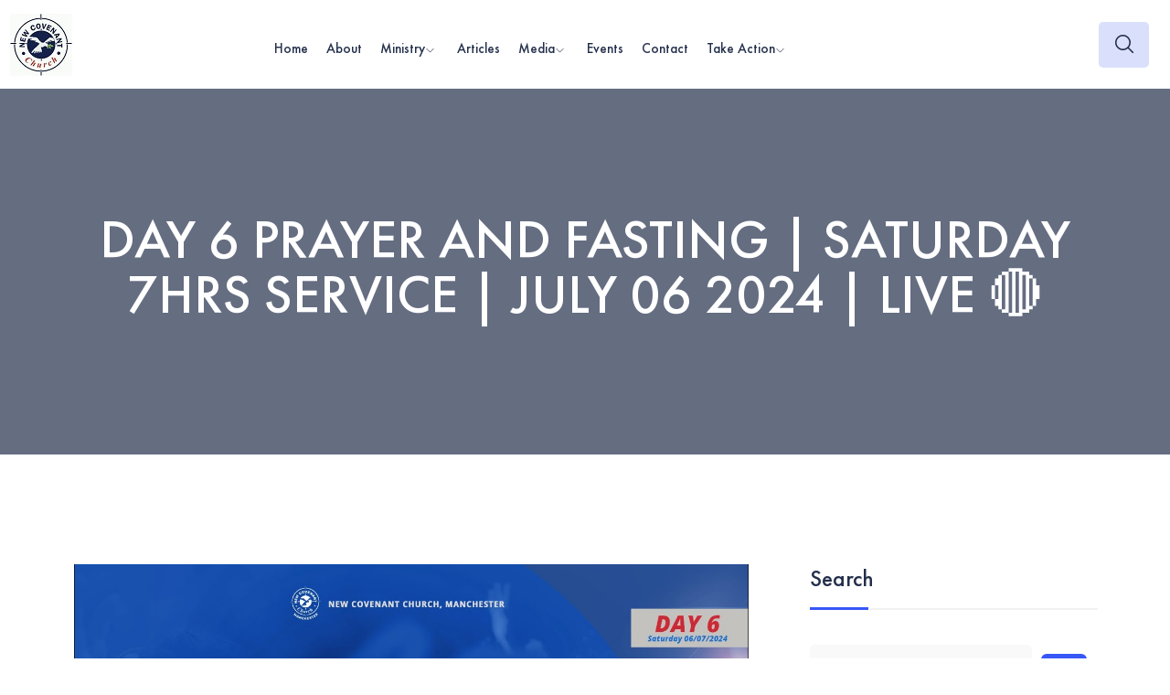

--- FILE ---
content_type: text/html; charset=UTF-8
request_url: https://nccmanchester.com/2024/07/06/day-6-prayer-and-fasting-saturday-7hrs-service-july-06-2024-live-%F0%9F%94%B4-2/
body_size: 17255
content:
<!DOCTYPE html>
<!--[if !IE]><!--> <html dir="ltr" lang="en-US" prefix="og: https://ogp.me/ns#"> <!--<![endif]-->
<!-- Google tag (gtag.js) -->
<script async src="https://www.googletagmanager.com/gtag/js?id=AW-16644941378">
</script>
<script>
  window.dataLayer = window.dataLayer || [];
  function gtag(){dataLayer.push(arguments);}
  gtag('js', new Date());

  gtag('config', 'AW-16644941378');
</script>
<!-- Event snippet for Page view conversion page -->
<script>
  gtag('event', 'conversion', {'send_to': 'AW-16644941378/soJvCOLcocMZEMLM9oA-'});
</script>
<!-- Event snippet for Visit Contact Page conversion page -->
<script>
  gtag('event', 'conversion', {
      'send_to': 'AW-16644941378/pnHRCMiAs8YZEMLM9oA-',
      'value': 5.0,
      'currency': 'USD'
  });
</script>


<head>
<meta charset="UTF-8">
	<meta name="viewport" content="width=device-width, initial-scale=1, maximum-scale=1">
<meta name="msapplication-TileColor" content="">
<meta name="theme-color" content="">
<link rel="profile" href="//gmpg.org/xfn/11">
<title>DAY 6 PRAYER AND FASTING | SATURDAY 7HRS SERVICE | JULY 06 2024 | LIVE 🔴 - New Covenant Church, Manchester, United Kingdom</title>

		<!-- All in One SEO 4.9.2 - aioseo.com -->
	<meta name="description" content="God&#039;s name be praised! His victory - our testimony. Welcome to day four of our Summer Prayer and Fasting. The gospel offers us personal salvation from sin through the sacrifice made by Jesus Christ! We are not saved from sin in groups, denomination or religion, but as individuals who realise that they are personally responsible" />
	<meta name="robots" content="max-image-preview:large" />
	<meta name="author" content="nccm"/>
	<link rel="canonical" href="https://nccmanchester.com/2024/07/06/day-6-prayer-and-fasting-saturday-7hrs-service-july-06-2024-live-%f0%9f%94%b4-2/" />
	<meta name="generator" content="All in One SEO (AIOSEO) 4.9.2" />
		<meta property="og:locale" content="en_US" />
		<meta property="og:site_name" content="New Covenant Church, Manchester, United Kingdom -" />
		<meta property="og:type" content="article" />
		<meta property="og:title" content="DAY 6 PRAYER AND FASTING | SATURDAY 7HRS SERVICE | JULY 06 2024 | LIVE 🔴 - New Covenant Church, Manchester, United Kingdom" />
		<meta property="og:description" content="God&#039;s name be praised! His victory - our testimony. Welcome to day four of our Summer Prayer and Fasting. The gospel offers us personal salvation from sin through the sacrifice made by Jesus Christ! We are not saved from sin in groups, denomination or religion, but as individuals who realise that they are personally responsible" />
		<meta property="og:url" content="https://nccmanchester.com/2024/07/06/day-6-prayer-and-fasting-saturday-7hrs-service-july-06-2024-live-%f0%9f%94%b4-2/" />
		<meta property="og:image" content="https://nccmanchester.com/wp-content/uploads/2021/11/logo.jpg" />
		<meta property="og:image:secure_url" content="https://nccmanchester.com/wp-content/uploads/2021/11/logo.jpg" />
		<meta property="article:published_time" content="2024-07-06T09:45:07+00:00" />
		<meta property="article:modified_time" content="2024-07-06T09:45:07+00:00" />
		<meta property="article:publisher" content="https://www.facebook.com/nccmtv" />
		<meta name="twitter:card" content="summary" />
		<meta name="twitter:site" content="@NCC_manchester" />
		<meta name="twitter:title" content="DAY 6 PRAYER AND FASTING | SATURDAY 7HRS SERVICE | JULY 06 2024 | LIVE 🔴 - New Covenant Church, Manchester, United Kingdom" />
		<meta name="twitter:description" content="God&#039;s name be praised! His victory - our testimony. Welcome to day four of our Summer Prayer and Fasting. The gospel offers us personal salvation from sin through the sacrifice made by Jesus Christ! We are not saved from sin in groups, denomination or religion, but as individuals who realise that they are personally responsible" />
		<meta name="twitter:creator" content="@NCC_manchester" />
		<meta name="twitter:image" content="https://nccmanchester.com/wp-content/uploads/2021/11/logo.jpg" />
		<script type="application/ld+json" class="aioseo-schema">
			{"@context":"https:\/\/schema.org","@graph":[{"@type":"BlogPosting","@id":"https:\/\/nccmanchester.com\/2024\/07\/06\/day-6-prayer-and-fasting-saturday-7hrs-service-july-06-2024-live-%f0%9f%94%b4-2\/#blogposting","name":"DAY 6 PRAYER AND FASTING | SATURDAY 7HRS SERVICE | JULY 06 2024 | LIVE \ud83d\udd34 - New Covenant Church, Manchester, United Kingdom","headline":"DAY 6 PRAYER AND FASTING | SATURDAY 7HRS SERVICE  | JULY 06 2024 | LIVE \ud83d\udd34","author":{"@id":"https:\/\/nccmanchester.com\/author\/nccm\/#author"},"publisher":{"@id":"https:\/\/nccmanchester.com\/#organization"},"image":{"@type":"ImageObject","url":"https:\/\/nccmanchester.com\/wp-content\/uploads\/2024\/07\/4ol3q84qdvE.jpg","width":1280,"height":720},"datePublished":"2024-07-06T10:45:07+01:00","dateModified":"2024-07-06T10:45:07+01:00","inLanguage":"en-US","mainEntityOfPage":{"@id":"https:\/\/nccmanchester.com\/2024\/07\/06\/day-6-prayer-and-fasting-saturday-7hrs-service-july-06-2024-live-%f0%9f%94%b4-2\/#webpage"},"isPartOf":{"@id":"https:\/\/nccmanchester.com\/2024\/07\/06\/day-6-prayer-and-fasting-saturday-7hrs-service-july-06-2024-live-%f0%9f%94%b4-2\/#webpage"},"articleSection":"Uncategorized"},{"@type":"BreadcrumbList","@id":"https:\/\/nccmanchester.com\/2024\/07\/06\/day-6-prayer-and-fasting-saturday-7hrs-service-july-06-2024-live-%f0%9f%94%b4-2\/#breadcrumblist","itemListElement":[{"@type":"ListItem","@id":"https:\/\/nccmanchester.com#listItem","position":1,"name":"Home","item":"https:\/\/nccmanchester.com","nextItem":{"@type":"ListItem","@id":"https:\/\/nccmanchester.com\/category\/uncategorized\/#listItem","name":"Uncategorized"}},{"@type":"ListItem","@id":"https:\/\/nccmanchester.com\/category\/uncategorized\/#listItem","position":2,"name":"Uncategorized","item":"https:\/\/nccmanchester.com\/category\/uncategorized\/","nextItem":{"@type":"ListItem","@id":"https:\/\/nccmanchester.com\/2024\/07\/06\/day-6-prayer-and-fasting-saturday-7hrs-service-july-06-2024-live-%f0%9f%94%b4-2\/#listItem","name":"DAY 6 PRAYER AND FASTING | SATURDAY 7HRS SERVICE  | JULY 06 2024 | LIVE \ud83d\udd34"},"previousItem":{"@type":"ListItem","@id":"https:\/\/nccmanchester.com#listItem","name":"Home"}},{"@type":"ListItem","@id":"https:\/\/nccmanchester.com\/2024\/07\/06\/day-6-prayer-and-fasting-saturday-7hrs-service-july-06-2024-live-%f0%9f%94%b4-2\/#listItem","position":3,"name":"DAY 6 PRAYER AND FASTING | SATURDAY 7HRS SERVICE  | JULY 06 2024 | LIVE \ud83d\udd34","previousItem":{"@type":"ListItem","@id":"https:\/\/nccmanchester.com\/category\/uncategorized\/#listItem","name":"Uncategorized"}}]},{"@type":"Organization","@id":"https:\/\/nccmanchester.com\/#organization","name":"NCC Manchester","url":"https:\/\/nccmanchester.com\/","telephone":"+447960391973","logo":{"@type":"ImageObject","url":"https:\/\/nccmanchester.com\/wp-content\/uploads\/2021\/12\/ncc_footer-logo.png","@id":"https:\/\/nccmanchester.com\/2024\/07\/06\/day-6-prayer-and-fasting-saturday-7hrs-service-july-06-2024-live-%f0%9f%94%b4-2\/#organizationLogo","width":120,"height":120},"image":{"@id":"https:\/\/nccmanchester.com\/2024\/07\/06\/day-6-prayer-and-fasting-saturday-7hrs-service-july-06-2024-live-%f0%9f%94%b4-2\/#organizationLogo"},"sameAs":["https:\/\/www.facebook.com\/nccmtv","https:\/\/twitter.com\/NCC_manchester","https:\/\/www.instagram.com\/nccmtv"]},{"@type":"Person","@id":"https:\/\/nccmanchester.com\/author\/nccm\/#author","url":"https:\/\/nccmanchester.com\/author\/nccm\/","name":"nccm","image":{"@type":"ImageObject","@id":"https:\/\/nccmanchester.com\/2024\/07\/06\/day-6-prayer-and-fasting-saturday-7hrs-service-july-06-2024-live-%f0%9f%94%b4-2\/#authorImage","url":"https:\/\/secure.gravatar.com\/avatar\/6fd4278e1dfae99a73e2b6f181e1ba5f6e65bfa85a2171c786e42de221fca54f?s=96&d=mm&r=g","width":96,"height":96,"caption":"nccm"}},{"@type":"WebPage","@id":"https:\/\/nccmanchester.com\/2024\/07\/06\/day-6-prayer-and-fasting-saturday-7hrs-service-july-06-2024-live-%f0%9f%94%b4-2\/#webpage","url":"https:\/\/nccmanchester.com\/2024\/07\/06\/day-6-prayer-and-fasting-saturday-7hrs-service-july-06-2024-live-%f0%9f%94%b4-2\/","name":"DAY 6 PRAYER AND FASTING | SATURDAY 7HRS SERVICE | JULY 06 2024 | LIVE \ud83d\udd34 - New Covenant Church, Manchester, United Kingdom","description":"God's name be praised! His victory - our testimony. Welcome to day four of our Summer Prayer and Fasting. The gospel offers us personal salvation from sin through the sacrifice made by Jesus Christ! We are not saved from sin in groups, denomination or religion, but as individuals who realise that they are personally responsible","inLanguage":"en-US","isPartOf":{"@id":"https:\/\/nccmanchester.com\/#website"},"breadcrumb":{"@id":"https:\/\/nccmanchester.com\/2024\/07\/06\/day-6-prayer-and-fasting-saturday-7hrs-service-july-06-2024-live-%f0%9f%94%b4-2\/#breadcrumblist"},"author":{"@id":"https:\/\/nccmanchester.com\/author\/nccm\/#author"},"creator":{"@id":"https:\/\/nccmanchester.com\/author\/nccm\/#author"},"image":{"@type":"ImageObject","url":"https:\/\/nccmanchester.com\/wp-content\/uploads\/2024\/07\/4ol3q84qdvE.jpg","@id":"https:\/\/nccmanchester.com\/2024\/07\/06\/day-6-prayer-and-fasting-saturday-7hrs-service-july-06-2024-live-%f0%9f%94%b4-2\/#mainImage","width":1280,"height":720},"primaryImageOfPage":{"@id":"https:\/\/nccmanchester.com\/2024\/07\/06\/day-6-prayer-and-fasting-saturday-7hrs-service-july-06-2024-live-%f0%9f%94%b4-2\/#mainImage"},"datePublished":"2024-07-06T10:45:07+01:00","dateModified":"2024-07-06T10:45:07+01:00"},{"@type":"WebSite","@id":"https:\/\/nccmanchester.com\/#website","url":"https:\/\/nccmanchester.com\/","name":"New Covenant Church, Manchester, United Kingdom","inLanguage":"en-US","publisher":{"@id":"https:\/\/nccmanchester.com\/#organization"}}]}
		</script>
		<!-- All in One SEO -->

<link rel='dns-prefetch' href='//cdn.jsdelivr.net' />
<link rel='dns-prefetch' href='//fonts.googleapis.com' />
<link rel="alternate" type="application/rss+xml" title="New Covenant Church, Manchester, United Kingdom &raquo; Feed" href="https://nccmanchester.com/feed/" />
<link rel="alternate" type="application/rss+xml" title="New Covenant Church, Manchester, United Kingdom &raquo; Comments Feed" href="https://nccmanchester.com/comments/feed/" />
<link rel="alternate" type="text/calendar" title="New Covenant Church, Manchester, United Kingdom &raquo; iCal Feed" href="https://nccmanchester.com/biblereading/?ical=1" />
<link rel="alternate" type="application/rss+xml" title="New Covenant Church, Manchester, United Kingdom &raquo; DAY 6 PRAYER AND FASTING | SATURDAY 7HRS SERVICE  | JULY 06 2024 | LIVE 🔴 Comments Feed" href="https://nccmanchester.com/2024/07/06/day-6-prayer-and-fasting-saturday-7hrs-service-july-06-2024-live-%f0%9f%94%b4-2/feed/" />
<link rel="alternate" title="oEmbed (JSON)" type="application/json+oembed" href="https://nccmanchester.com/wp-json/oembed/1.0/embed?url=https%3A%2F%2Fnccmanchester.com%2F2024%2F07%2F06%2Fday-6-prayer-and-fasting-saturday-7hrs-service-july-06-2024-live-%25f0%259f%2594%25b4-2%2F" />
<link rel="alternate" title="oEmbed (XML)" type="text/xml+oembed" href="https://nccmanchester.com/wp-json/oembed/1.0/embed?url=https%3A%2F%2Fnccmanchester.com%2F2024%2F07%2F06%2Fday-6-prayer-and-fasting-saturday-7hrs-service-july-06-2024-live-%25f0%259f%2594%25b4-2%2F&#038;format=xml" />
		<!-- This site uses the Google Analytics by MonsterInsights plugin v9.11.0 - Using Analytics tracking - https://www.monsterinsights.com/ -->
		<!-- Note: MonsterInsights is not currently configured on this site. The site owner needs to authenticate with Google Analytics in the MonsterInsights settings panel. -->
					<!-- No tracking code set -->
				<!-- / Google Analytics by MonsterInsights -->
		<style id='wp-img-auto-sizes-contain-inline-css' type='text/css'>
img:is([sizes=auto i],[sizes^="auto," i]){contain-intrinsic-size:3000px 1500px}
/*# sourceURL=wp-img-auto-sizes-contain-inline-css */
</style>
<link rel='stylesheet' id='ai1ec_style-css' href='//nccmanchester.com/wp-content/plugins/all-in-one-event-calendar/public/themes-ai1ec/vortex/css/ai1ec_parsed_css.css?ver=3.0.0' type='text/css' media='all' />
<style id='wp-emoji-styles-inline-css' type='text/css'>

	img.wp-smiley, img.emoji {
		display: inline !important;
		border: none !important;
		box-shadow: none !important;
		height: 1em !important;
		width: 1em !important;
		margin: 0 0.07em !important;
		vertical-align: -0.1em !important;
		background: none !important;
		padding: 0 !important;
	}
/*# sourceURL=wp-emoji-styles-inline-css */
</style>
<link rel='stylesheet' id='wp-block-library-css' href='https://nccmanchester.com/wp-includes/css/dist/block-library/style.min.css?ver=6.9' type='text/css' media='all' />
<style id='wp-block-categories-inline-css' type='text/css'>
.wp-block-categories{box-sizing:border-box}.wp-block-categories.alignleft{margin-right:2em}.wp-block-categories.alignright{margin-left:2em}.wp-block-categories.wp-block-categories-dropdown.aligncenter{text-align:center}.wp-block-categories .wp-block-categories__label{display:block;width:100%}
/*# sourceURL=https://nccmanchester.com/wp-includes/blocks/categories/style.min.css */
</style>
<style id='wp-block-heading-inline-css' type='text/css'>
h1:where(.wp-block-heading).has-background,h2:where(.wp-block-heading).has-background,h3:where(.wp-block-heading).has-background,h4:where(.wp-block-heading).has-background,h5:where(.wp-block-heading).has-background,h6:where(.wp-block-heading).has-background{padding:1.25em 2.375em}h1.has-text-align-left[style*=writing-mode]:where([style*=vertical-lr]),h1.has-text-align-right[style*=writing-mode]:where([style*=vertical-rl]),h2.has-text-align-left[style*=writing-mode]:where([style*=vertical-lr]),h2.has-text-align-right[style*=writing-mode]:where([style*=vertical-rl]),h3.has-text-align-left[style*=writing-mode]:where([style*=vertical-lr]),h3.has-text-align-right[style*=writing-mode]:where([style*=vertical-rl]),h4.has-text-align-left[style*=writing-mode]:where([style*=vertical-lr]),h4.has-text-align-right[style*=writing-mode]:where([style*=vertical-rl]),h5.has-text-align-left[style*=writing-mode]:where([style*=vertical-lr]),h5.has-text-align-right[style*=writing-mode]:where([style*=vertical-rl]),h6.has-text-align-left[style*=writing-mode]:where([style*=vertical-lr]),h6.has-text-align-right[style*=writing-mode]:where([style*=vertical-rl]){rotate:180deg}
/*# sourceURL=https://nccmanchester.com/wp-includes/blocks/heading/style.min.css */
</style>
<style id='wp-block-latest-posts-inline-css' type='text/css'>
.wp-block-latest-posts{box-sizing:border-box}.wp-block-latest-posts.alignleft{margin-right:2em}.wp-block-latest-posts.alignright{margin-left:2em}.wp-block-latest-posts.wp-block-latest-posts__list{list-style:none}.wp-block-latest-posts.wp-block-latest-posts__list li{clear:both;overflow-wrap:break-word}.wp-block-latest-posts.is-grid{display:flex;flex-wrap:wrap}.wp-block-latest-posts.is-grid li{margin:0 1.25em 1.25em 0;width:100%}@media (min-width:600px){.wp-block-latest-posts.columns-2 li{width:calc(50% - .625em)}.wp-block-latest-posts.columns-2 li:nth-child(2n){margin-right:0}.wp-block-latest-posts.columns-3 li{width:calc(33.33333% - .83333em)}.wp-block-latest-posts.columns-3 li:nth-child(3n){margin-right:0}.wp-block-latest-posts.columns-4 li{width:calc(25% - .9375em)}.wp-block-latest-posts.columns-4 li:nth-child(4n){margin-right:0}.wp-block-latest-posts.columns-5 li{width:calc(20% - 1em)}.wp-block-latest-posts.columns-5 li:nth-child(5n){margin-right:0}.wp-block-latest-posts.columns-6 li{width:calc(16.66667% - 1.04167em)}.wp-block-latest-posts.columns-6 li:nth-child(6n){margin-right:0}}:root :where(.wp-block-latest-posts.is-grid){padding:0}:root :where(.wp-block-latest-posts.wp-block-latest-posts__list){padding-left:0}.wp-block-latest-posts__post-author,.wp-block-latest-posts__post-date{display:block;font-size:.8125em}.wp-block-latest-posts__post-excerpt,.wp-block-latest-posts__post-full-content{margin-bottom:1em;margin-top:.5em}.wp-block-latest-posts__featured-image a{display:inline-block}.wp-block-latest-posts__featured-image img{height:auto;max-width:100%;width:auto}.wp-block-latest-posts__featured-image.alignleft{float:left;margin-right:1em}.wp-block-latest-posts__featured-image.alignright{float:right;margin-left:1em}.wp-block-latest-posts__featured-image.aligncenter{margin-bottom:1em;text-align:center}
/*# sourceURL=https://nccmanchester.com/wp-includes/blocks/latest-posts/style.min.css */
</style>
<style id='wp-block-search-inline-css' type='text/css'>
.wp-block-search__button{margin-left:10px;word-break:normal}.wp-block-search__button.has-icon{line-height:0}.wp-block-search__button svg{height:1.25em;min-height:24px;min-width:24px;width:1.25em;fill:currentColor;vertical-align:text-bottom}:where(.wp-block-search__button){border:1px solid #ccc;padding:6px 10px}.wp-block-search__inside-wrapper{display:flex;flex:auto;flex-wrap:nowrap;max-width:100%}.wp-block-search__label{width:100%}.wp-block-search.wp-block-search__button-only .wp-block-search__button{box-sizing:border-box;display:flex;flex-shrink:0;justify-content:center;margin-left:0;max-width:100%}.wp-block-search.wp-block-search__button-only .wp-block-search__inside-wrapper{min-width:0!important;transition-property:width}.wp-block-search.wp-block-search__button-only .wp-block-search__input{flex-basis:100%;transition-duration:.3s}.wp-block-search.wp-block-search__button-only.wp-block-search__searchfield-hidden,.wp-block-search.wp-block-search__button-only.wp-block-search__searchfield-hidden .wp-block-search__inside-wrapper{overflow:hidden}.wp-block-search.wp-block-search__button-only.wp-block-search__searchfield-hidden .wp-block-search__input{border-left-width:0!important;border-right-width:0!important;flex-basis:0;flex-grow:0;margin:0;min-width:0!important;padding-left:0!important;padding-right:0!important;width:0!important}:where(.wp-block-search__input){appearance:none;border:1px solid #949494;flex-grow:1;font-family:inherit;font-size:inherit;font-style:inherit;font-weight:inherit;letter-spacing:inherit;line-height:inherit;margin-left:0;margin-right:0;min-width:3rem;padding:8px;text-decoration:unset!important;text-transform:inherit}:where(.wp-block-search__button-inside .wp-block-search__inside-wrapper){background-color:#fff;border:1px solid #949494;box-sizing:border-box;padding:4px}:where(.wp-block-search__button-inside .wp-block-search__inside-wrapper) .wp-block-search__input{border:none;border-radius:0;padding:0 4px}:where(.wp-block-search__button-inside .wp-block-search__inside-wrapper) .wp-block-search__input:focus{outline:none}:where(.wp-block-search__button-inside .wp-block-search__inside-wrapper) :where(.wp-block-search__button){padding:4px 8px}.wp-block-search.aligncenter .wp-block-search__inside-wrapper{margin:auto}.wp-block[data-align=right] .wp-block-search.wp-block-search__button-only .wp-block-search__inside-wrapper{float:right}
/*# sourceURL=https://nccmanchester.com/wp-includes/blocks/search/style.min.css */
</style>
<style id='wp-block-tag-cloud-inline-css' type='text/css'>
.wp-block-tag-cloud{box-sizing:border-box}.wp-block-tag-cloud.aligncenter{justify-content:center;text-align:center}.wp-block-tag-cloud a{display:inline-block;margin-right:5px}.wp-block-tag-cloud span{display:inline-block;margin-left:5px;text-decoration:none}:root :where(.wp-block-tag-cloud.is-style-outline){display:flex;flex-wrap:wrap;gap:1ch}:root :where(.wp-block-tag-cloud.is-style-outline a){border:1px solid;font-size:unset!important;margin-right:0;padding:1ch 2ch;text-decoration:none!important}
/*# sourceURL=https://nccmanchester.com/wp-includes/blocks/tag-cloud/style.min.css */
</style>
<style id='wp-block-group-inline-css' type='text/css'>
.wp-block-group{box-sizing:border-box}:where(.wp-block-group.wp-block-group-is-layout-constrained){position:relative}
/*# sourceURL=https://nccmanchester.com/wp-includes/blocks/group/style.min.css */
</style>
<style id='global-styles-inline-css' type='text/css'>
:root{--wp--preset--aspect-ratio--square: 1;--wp--preset--aspect-ratio--4-3: 4/3;--wp--preset--aspect-ratio--3-4: 3/4;--wp--preset--aspect-ratio--3-2: 3/2;--wp--preset--aspect-ratio--2-3: 2/3;--wp--preset--aspect-ratio--16-9: 16/9;--wp--preset--aspect-ratio--9-16: 9/16;--wp--preset--color--black: #000000;--wp--preset--color--cyan-bluish-gray: #abb8c3;--wp--preset--color--white: #ffffff;--wp--preset--color--pale-pink: #f78da7;--wp--preset--color--vivid-red: #cf2e2e;--wp--preset--color--luminous-vivid-orange: #ff6900;--wp--preset--color--luminous-vivid-amber: #fcb900;--wp--preset--color--light-green-cyan: #7bdcb5;--wp--preset--color--vivid-green-cyan: #00d084;--wp--preset--color--pale-cyan-blue: #8ed1fc;--wp--preset--color--vivid-cyan-blue: #0693e3;--wp--preset--color--vivid-purple: #9b51e0;--wp--preset--gradient--vivid-cyan-blue-to-vivid-purple: linear-gradient(135deg,rgb(6,147,227) 0%,rgb(155,81,224) 100%);--wp--preset--gradient--light-green-cyan-to-vivid-green-cyan: linear-gradient(135deg,rgb(122,220,180) 0%,rgb(0,208,130) 100%);--wp--preset--gradient--luminous-vivid-amber-to-luminous-vivid-orange: linear-gradient(135deg,rgb(252,185,0) 0%,rgb(255,105,0) 100%);--wp--preset--gradient--luminous-vivid-orange-to-vivid-red: linear-gradient(135deg,rgb(255,105,0) 0%,rgb(207,46,46) 100%);--wp--preset--gradient--very-light-gray-to-cyan-bluish-gray: linear-gradient(135deg,rgb(238,238,238) 0%,rgb(169,184,195) 100%);--wp--preset--gradient--cool-to-warm-spectrum: linear-gradient(135deg,rgb(74,234,220) 0%,rgb(151,120,209) 20%,rgb(207,42,186) 40%,rgb(238,44,130) 60%,rgb(251,105,98) 80%,rgb(254,248,76) 100%);--wp--preset--gradient--blush-light-purple: linear-gradient(135deg,rgb(255,206,236) 0%,rgb(152,150,240) 100%);--wp--preset--gradient--blush-bordeaux: linear-gradient(135deg,rgb(254,205,165) 0%,rgb(254,45,45) 50%,rgb(107,0,62) 100%);--wp--preset--gradient--luminous-dusk: linear-gradient(135deg,rgb(255,203,112) 0%,rgb(199,81,192) 50%,rgb(65,88,208) 100%);--wp--preset--gradient--pale-ocean: linear-gradient(135deg,rgb(255,245,203) 0%,rgb(182,227,212) 50%,rgb(51,167,181) 100%);--wp--preset--gradient--electric-grass: linear-gradient(135deg,rgb(202,248,128) 0%,rgb(113,206,126) 100%);--wp--preset--gradient--midnight: linear-gradient(135deg,rgb(2,3,129) 0%,rgb(40,116,252) 100%);--wp--preset--font-size--small: 13px;--wp--preset--font-size--medium: 20px;--wp--preset--font-size--large: 36px;--wp--preset--font-size--x-large: 42px;--wp--preset--spacing--20: 0.44rem;--wp--preset--spacing--30: 0.67rem;--wp--preset--spacing--40: 1rem;--wp--preset--spacing--50: 1.5rem;--wp--preset--spacing--60: 2.25rem;--wp--preset--spacing--70: 3.38rem;--wp--preset--spacing--80: 5.06rem;--wp--preset--shadow--natural: 6px 6px 9px rgba(0, 0, 0, 0.2);--wp--preset--shadow--deep: 12px 12px 50px rgba(0, 0, 0, 0.4);--wp--preset--shadow--sharp: 6px 6px 0px rgba(0, 0, 0, 0.2);--wp--preset--shadow--outlined: 6px 6px 0px -3px rgb(255, 255, 255), 6px 6px rgb(0, 0, 0);--wp--preset--shadow--crisp: 6px 6px 0px rgb(0, 0, 0);}:where(.is-layout-flex){gap: 0.5em;}:where(.is-layout-grid){gap: 0.5em;}body .is-layout-flex{display: flex;}.is-layout-flex{flex-wrap: wrap;align-items: center;}.is-layout-flex > :is(*, div){margin: 0;}body .is-layout-grid{display: grid;}.is-layout-grid > :is(*, div){margin: 0;}:where(.wp-block-columns.is-layout-flex){gap: 2em;}:where(.wp-block-columns.is-layout-grid){gap: 2em;}:where(.wp-block-post-template.is-layout-flex){gap: 1.25em;}:where(.wp-block-post-template.is-layout-grid){gap: 1.25em;}.has-black-color{color: var(--wp--preset--color--black) !important;}.has-cyan-bluish-gray-color{color: var(--wp--preset--color--cyan-bluish-gray) !important;}.has-white-color{color: var(--wp--preset--color--white) !important;}.has-pale-pink-color{color: var(--wp--preset--color--pale-pink) !important;}.has-vivid-red-color{color: var(--wp--preset--color--vivid-red) !important;}.has-luminous-vivid-orange-color{color: var(--wp--preset--color--luminous-vivid-orange) !important;}.has-luminous-vivid-amber-color{color: var(--wp--preset--color--luminous-vivid-amber) !important;}.has-light-green-cyan-color{color: var(--wp--preset--color--light-green-cyan) !important;}.has-vivid-green-cyan-color{color: var(--wp--preset--color--vivid-green-cyan) !important;}.has-pale-cyan-blue-color{color: var(--wp--preset--color--pale-cyan-blue) !important;}.has-vivid-cyan-blue-color{color: var(--wp--preset--color--vivid-cyan-blue) !important;}.has-vivid-purple-color{color: var(--wp--preset--color--vivid-purple) !important;}.has-black-background-color{background-color: var(--wp--preset--color--black) !important;}.has-cyan-bluish-gray-background-color{background-color: var(--wp--preset--color--cyan-bluish-gray) !important;}.has-white-background-color{background-color: var(--wp--preset--color--white) !important;}.has-pale-pink-background-color{background-color: var(--wp--preset--color--pale-pink) !important;}.has-vivid-red-background-color{background-color: var(--wp--preset--color--vivid-red) !important;}.has-luminous-vivid-orange-background-color{background-color: var(--wp--preset--color--luminous-vivid-orange) !important;}.has-luminous-vivid-amber-background-color{background-color: var(--wp--preset--color--luminous-vivid-amber) !important;}.has-light-green-cyan-background-color{background-color: var(--wp--preset--color--light-green-cyan) !important;}.has-vivid-green-cyan-background-color{background-color: var(--wp--preset--color--vivid-green-cyan) !important;}.has-pale-cyan-blue-background-color{background-color: var(--wp--preset--color--pale-cyan-blue) !important;}.has-vivid-cyan-blue-background-color{background-color: var(--wp--preset--color--vivid-cyan-blue) !important;}.has-vivid-purple-background-color{background-color: var(--wp--preset--color--vivid-purple) !important;}.has-black-border-color{border-color: var(--wp--preset--color--black) !important;}.has-cyan-bluish-gray-border-color{border-color: var(--wp--preset--color--cyan-bluish-gray) !important;}.has-white-border-color{border-color: var(--wp--preset--color--white) !important;}.has-pale-pink-border-color{border-color: var(--wp--preset--color--pale-pink) !important;}.has-vivid-red-border-color{border-color: var(--wp--preset--color--vivid-red) !important;}.has-luminous-vivid-orange-border-color{border-color: var(--wp--preset--color--luminous-vivid-orange) !important;}.has-luminous-vivid-amber-border-color{border-color: var(--wp--preset--color--luminous-vivid-amber) !important;}.has-light-green-cyan-border-color{border-color: var(--wp--preset--color--light-green-cyan) !important;}.has-vivid-green-cyan-border-color{border-color: var(--wp--preset--color--vivid-green-cyan) !important;}.has-pale-cyan-blue-border-color{border-color: var(--wp--preset--color--pale-cyan-blue) !important;}.has-vivid-cyan-blue-border-color{border-color: var(--wp--preset--color--vivid-cyan-blue) !important;}.has-vivid-purple-border-color{border-color: var(--wp--preset--color--vivid-purple) !important;}.has-vivid-cyan-blue-to-vivid-purple-gradient-background{background: var(--wp--preset--gradient--vivid-cyan-blue-to-vivid-purple) !important;}.has-light-green-cyan-to-vivid-green-cyan-gradient-background{background: var(--wp--preset--gradient--light-green-cyan-to-vivid-green-cyan) !important;}.has-luminous-vivid-amber-to-luminous-vivid-orange-gradient-background{background: var(--wp--preset--gradient--luminous-vivid-amber-to-luminous-vivid-orange) !important;}.has-luminous-vivid-orange-to-vivid-red-gradient-background{background: var(--wp--preset--gradient--luminous-vivid-orange-to-vivid-red) !important;}.has-very-light-gray-to-cyan-bluish-gray-gradient-background{background: var(--wp--preset--gradient--very-light-gray-to-cyan-bluish-gray) !important;}.has-cool-to-warm-spectrum-gradient-background{background: var(--wp--preset--gradient--cool-to-warm-spectrum) !important;}.has-blush-light-purple-gradient-background{background: var(--wp--preset--gradient--blush-light-purple) !important;}.has-blush-bordeaux-gradient-background{background: var(--wp--preset--gradient--blush-bordeaux) !important;}.has-luminous-dusk-gradient-background{background: var(--wp--preset--gradient--luminous-dusk) !important;}.has-pale-ocean-gradient-background{background: var(--wp--preset--gradient--pale-ocean) !important;}.has-electric-grass-gradient-background{background: var(--wp--preset--gradient--electric-grass) !important;}.has-midnight-gradient-background{background: var(--wp--preset--gradient--midnight) !important;}.has-small-font-size{font-size: var(--wp--preset--font-size--small) !important;}.has-medium-font-size{font-size: var(--wp--preset--font-size--medium) !important;}.has-large-font-size{font-size: var(--wp--preset--font-size--large) !important;}.has-x-large-font-size{font-size: var(--wp--preset--font-size--x-large) !important;}
/*# sourceURL=global-styles-inline-css */
</style>

<style id='classic-theme-styles-inline-css' type='text/css'>
/*! This file is auto-generated */
.wp-block-button__link{color:#fff;background-color:#32373c;border-radius:9999px;box-shadow:none;text-decoration:none;padding:calc(.667em + 2px) calc(1.333em + 2px);font-size:1.125em}.wp-block-file__button{background:#32373c;color:#fff;text-decoration:none}
/*# sourceURL=/wp-includes/css/classic-themes.min.css */
</style>
<link rel='stylesheet' id='helpie-faq-bundle-styles-css' href='https://nccmanchester.com/wp-content/plugins/helpie-faq/assets/bundles/main.app.css?ver=1.45' type='text/css' media='all' />
<link rel='stylesheet' id='contact-form-7-css' href='https://nccmanchester.com/wp-content/plugins/contact-form-7/includes/css/styles.css?ver=6.1.4' type='text/css' media='all' />
<link rel='stylesheet' id='woocommerce-layout-css' href='https://nccmanchester.com/wp-content/plugins/woocommerce/assets/css/woocommerce-layout.css?ver=10.4.3' type='text/css' media='all' />
<link rel='stylesheet' id='woocommerce-smallscreen-css' href='https://nccmanchester.com/wp-content/plugins/woocommerce/assets/css/woocommerce-smallscreen.css?ver=10.4.3' type='text/css' media='only screen and (max-width: 768px)' />
<link rel='stylesheet' id='woocommerce-general-css' href='https://nccmanchester.com/wp-content/plugins/woocommerce/assets/css/woocommerce.css?ver=10.4.3' type='text/css' media='all' />
<style id='woocommerce-inline-inline-css' type='text/css'>
.woocommerce form .form-row .required { visibility: visible; }
/*# sourceURL=woocommerce-inline-inline-css */
</style>
<link rel='stylesheet' id='wpstream-style-css' href='https://nccmanchester.com/wp-content/plugins/wpstream/public//css/wpstream_style.css?ver=4.9.7' type='text/css' media='all' />
<link rel='stylesheet' id='video-js.min-css' href='https://nccmanchester.com/wp-content/plugins/wpstream/public/css/video-js.css?ver=4.9.7' type='text/css' media='all' />
<link rel='stylesheet' id='videojs-wpstream-player-css' href='https://nccmanchester.com/wp-content/plugins/wpstream/public/css/videojs-wpstream.css?ver=4.9.7.1766769435' type='text/css' media='all' />
<link rel='stylesheet' id='wpstream-integrations-css' href='https://nccmanchester.com/wp-content/plugins/wpstream/integrations/css/integrations.css?ver=4.9.7' type='text/css' media='all' />
<link rel='stylesheet' id='wpstream_front_style-css' href='https://nccmanchester.com/wp-content/plugins/wpstream/admin/css/wpstream-admin.css?ver=4.9.7' type='text/css' media='all' />
<link rel='stylesheet' id='wpstream-broadcaster-css-css' href='https://nccmanchester.com/wp-content/plugins/wpstream/public/css/broadcaster.css?ver=1766769435' type='text/css' media='all' />
<link rel='stylesheet' id='tribe-events-v2-single-skeleton-css' href='https://nccmanchester.com/wp-content/plugins/the-events-calendar/build/css/tribe-events-single-skeleton.css?ver=6.15.9' type='text/css' media='all' />
<link rel='stylesheet' id='tribe-events-v2-single-skeleton-full-css' href='https://nccmanchester.com/wp-content/plugins/the-events-calendar/build/css/tribe-events-single-full.css?ver=6.15.9' type='text/css' media='all' />
<link rel='stylesheet' id='tec-events-elementor-widgets-base-styles-css' href='https://nccmanchester.com/wp-content/plugins/the-events-calendar/build/css/integrations/plugins/elementor/widgets/widget-base.css?ver=6.15.9' type='text/css' media='all' />
<link rel='stylesheet' id='themify-icons-css' href='https://nccmanchester.com/wp-content/themes/consultar/assets/css/themify-icons.css?ver=4.6.3' type='text/css' media='all' />
<link rel='stylesheet' id='flaticon-css' href='https://nccmanchester.com/wp-content/themes/consultar/assets/css/flaticon.css?ver=1.0.0' type='text/css' media='all' />
<link rel='stylesheet' id='bootstrap-css' href='https://nccmanchester.com/wp-content/themes/consultar/assets/css/bootstrap.min.css?ver=5.0.1' type='text/css' media='all' />
<link rel='stylesheet' id='animate-css' href='https://nccmanchester.com/wp-content/themes/consultar/assets/css/animate.css?ver=3.5.1' type='text/css' media='all' />
<link rel='stylesheet' id='odometer-css' href='https://nccmanchester.com/wp-content/themes/consultar/assets/css/odometer.css?ver=0.4.8' type='text/css' media='all' />
<link rel='stylesheet' id='owl-carousel-css' href='https://nccmanchester.com/wp-content/themes/consultar/assets/css/owl.carousel.css?ver=2.0.0' type='text/css' media='all' />
<link rel='stylesheet' id='owl-theme-css' href='https://nccmanchester.com/wp-content/themes/consultar/assets/css/owl.theme.css?ver=2.0.0' type='text/css' media='all' />
<link rel='stylesheet' id='slick-css' href='https://nccmanchester.com/wp-content/themes/consultar/assets/css/slick.css?ver=1.6.0' type='text/css' media='all' />
<link rel='stylesheet' id='swiper-css' href='https://nccmanchester.com/wp-content/plugins/elementor/assets/lib/swiper/v8/css/swiper.min.css?ver=8.4.5' type='text/css' media='all' />
<link rel='stylesheet' id='slick-theme-css' href='https://nccmanchester.com/wp-content/themes/consultar/assets/css/slick-theme.css?ver=1.6.0' type='text/css' media='all' />
<link rel='stylesheet' id='owl-transitions-css' href='https://nccmanchester.com/wp-content/themes/consultar/assets/css/owl.transitions.css?ver=2.0.0' type='text/css' media='all' />
<link rel='stylesheet' id='fancybox-css' href='https://nccmanchester.com/wp-content/themes/consultar/assets/css/fancybox.css?ver=2.0.0' type='text/css' media='all' />
<link rel='stylesheet' id='consultar-style-css' href='https://nccmanchester.com/wp-content/themes/consultar/assets/css/styles.css?ver=1.0.1' type='text/css' media='all' />
<link rel='stylesheet' id='element-css' href='https://nccmanchester.com/wp-content/themes/consultar/assets/css/elements.css?ver=1.0.1' type='text/css' media='all' />
<link rel='stylesheet' id='consultar-default-style-css' href='https://nccmanchester.com/wp-content/themes/consultar/style.css?ver=1.0.1' type='text/css' media='all' />
<link rel='stylesheet' id='consultar-default-google-fonts-css' href='//fonts.googleapis.com/css?family=Nunito+Sans%3Awght%40300%2C400%2C600%2C700&#038;ver=1.0.1' type='text/css' media='all' />
<link rel='stylesheet' id='consultar-responsive-css' href='https://nccmanchester.com/wp-content/themes/consultar/assets/css/responsive.css?ver=1.0.1' type='text/css' media='all' />
<link rel='stylesheet' id='dashicons-css' href='https://nccmanchester.com/wp-includes/css/dashicons.min.css?ver=6.9' type='text/css' media='all' />
<link rel='stylesheet' id='my-calendar-lists-css' href='https://nccmanchester.com/wp-content/plugins/my-calendar/css/list-presets.css?ver=3.6.17' type='text/css' media='all' />
<link rel='stylesheet' id='my-calendar-reset-css' href='https://nccmanchester.com/wp-content/plugins/my-calendar/css/reset.css?ver=3.6.17' type='text/css' media='all' />
<link rel='stylesheet' id='my-calendar-style-css' href='https://nccmanchester.com/wp-content/plugins/my-calendar/styles/twentytwentytwo.css?ver=3.6.17-twentytwentytwo-css' type='text/css' media='all' />
<style id='my-calendar-style-inline-css' type='text/css'>

/* Styles by My Calendar - Joe Dolson https://www.joedolson.com/ */

.my-calendar-modal .event-title svg { background-color: #ffffcc; padding: 3px; }
.mc-main .mc_general .event-title, .mc-main .mc_general .event-title a { background: #ffffcc !important; color: #000000 !important; }
.mc-main .mc_general .event-title button { background: #ffffcc !important; color: #000000 !important; }
.mc-main .mc_general .event-title a:hover, .mc-main .mc_general .event-title a:focus { background: #ffffff !important;}
.mc-main .mc_general .event-title button:hover, .mc-main .mc_general .event-title button:focus { background: #ffffff !important;}
.mc-main, .mc-event, .my-calendar-modal, .my-calendar-modal-overlay, .mc-event-list {--primary-dark: #313233; --primary-light: #fff; --secondary-light: #fff; --secondary-dark: #000; --highlight-dark: #666; --highlight-light: #efefef; --close-button: #b32d2e; --search-highlight-bg: #f5e6ab; --navbar-background: transparent; --nav-button-bg: #fff; --nav-button-color: #313233; --nav-button-border: #313233; --nav-input-border: #313233; --nav-input-background: #fff; --nav-input-color: #313233; --grid-cell-border: #0000001f; --grid-header-border: #313233; --grid-header-color: #313233; --grid-weekend-color: #313233; --grid-header-bg: transparent; --grid-weekend-bg: transparent; --grid-cell-background: transparent; --current-day-border: #313233; --current-day-color: #313233; --current-day-bg: transparent; --date-has-events-bg: #313233; --date-has-events-color: #f6f7f7; --calendar-heading: clamp( 1.125rem, 24px, 2.5rem ); --event-title: clamp( 1.25rem, 24px, 2.5rem ); --grid-date: 16px; --grid-date-heading: clamp( .75rem, 16px, 1.5rem ); --modal-title: 1.5rem; --navigation-controls: clamp( .75rem, 16px, 1.5rem ); --card-heading: 1.125rem; --list-date: 1.25rem; --author-card: clamp( .75rem, 14px, 1.5rem); --single-event-title: clamp( 1.25rem, 24px, 2.5rem ); --mini-time-text: clamp( .75rem, 14px 1.25rem ); --list-event-date: 1.25rem; --list-event-title: 1.2rem; --grid-max-width: 1260px; --list-preset-border-color: #000000; --list-preset-stripe-background: rgba( 0,0,0,.04 ); --list-preset-date-badge-background: #000; --list-preset-date-badge-color: #fff; --list-preset-background: transparent; --category-mc_general: #ffffcc; }
/*# sourceURL=my-calendar-style-inline-css */
</style>
<link rel='stylesheet' id='__EPYT__style-css' href='https://nccmanchester.com/wp-content/plugins/youtube-embed-plus/styles/ytprefs.min.css?ver=14.2.4' type='text/css' media='all' />
<style id='__EPYT__style-inline-css' type='text/css'>

                .epyt-gallery-thumb {
                        width: 33.333%;
                }
                
/*# sourceURL=__EPYT__style-inline-css */
</style>
<script type="text/javascript" src="https://nccmanchester.com/wp-includes/js/jquery/jquery.min.js?ver=3.7.1" id="jquery-core-js"></script>
<script type="text/javascript" src="https://nccmanchester.com/wp-includes/js/jquery/jquery-migrate.min.js?ver=3.4.1" id="jquery-migrate-js"></script>
<script type="text/javascript" src="https://nccmanchester.com/wp-content/plugins/woocommerce/assets/js/jquery-blockui/jquery.blockUI.min.js?ver=2.7.0-wc.10.4.3" id="wc-jquery-blockui-js" defer="defer" data-wp-strategy="defer"></script>
<script type="text/javascript" id="wc-add-to-cart-js-extra">
/* <![CDATA[ */
var wc_add_to_cart_params = {"ajax_url":"/wp-admin/admin-ajax.php","wc_ajax_url":"/?wc-ajax=%%endpoint%%","i18n_view_cart":"View cart","cart_url":"https://nccmanchester.com/cart/","is_cart":"","cart_redirect_after_add":"no"};
//# sourceURL=wc-add-to-cart-js-extra
/* ]]> */
</script>
<script type="text/javascript" src="https://nccmanchester.com/wp-content/plugins/woocommerce/assets/js/frontend/add-to-cart.min.js?ver=10.4.3" id="wc-add-to-cart-js" defer="defer" data-wp-strategy="defer"></script>
<script type="text/javascript" src="https://nccmanchester.com/wp-content/plugins/woocommerce/assets/js/js-cookie/js.cookie.min.js?ver=2.1.4-wc.10.4.3" id="wc-js-cookie-js" defer="defer" data-wp-strategy="defer"></script>
<script type="text/javascript" id="woocommerce-js-extra">
/* <![CDATA[ */
var woocommerce_params = {"ajax_url":"/wp-admin/admin-ajax.php","wc_ajax_url":"/?wc-ajax=%%endpoint%%","i18n_password_show":"Show password","i18n_password_hide":"Hide password"};
//# sourceURL=woocommerce-js-extra
/* ]]> */
</script>
<script type="text/javascript" src="https://nccmanchester.com/wp-content/plugins/woocommerce/assets/js/frontend/woocommerce.min.js?ver=10.4.3" id="woocommerce-js" defer="defer" data-wp-strategy="defer"></script>
<script type="text/javascript" src="https://vjs.zencdn.net/8.20.0/video.min.js?ver=1" id="video.min-js"></script>
<script type="text/javascript" id="__ytprefs__-js-extra">
/* <![CDATA[ */
var _EPYT_ = {"ajaxurl":"https://nccmanchester.com/wp-admin/admin-ajax.php","security":"f3265664c3","gallery_scrolloffset":"20","eppathtoscripts":"https://nccmanchester.com/wp-content/plugins/youtube-embed-plus/scripts/","eppath":"https://nccmanchester.com/wp-content/plugins/youtube-embed-plus/","epresponsiveselector":"[\"iframe.__youtube_prefs_widget__\"]","epdovol":"1","version":"14.2.4","evselector":"iframe.__youtube_prefs__[src], iframe[src*=\"youtube.com/embed/\"], iframe[src*=\"youtube-nocookie.com/embed/\"]","ajax_compat":"","maxres_facade":"eager","ytapi_load":"light","pause_others":"","stopMobileBuffer":"1","facade_mode":"","not_live_on_channel":""};
//# sourceURL=__ytprefs__-js-extra
/* ]]> */
</script>
<script type="text/javascript" src="https://nccmanchester.com/wp-content/plugins/youtube-embed-plus/scripts/ytprefs.min.js?ver=14.2.4" id="__ytprefs__-js"></script>
<link rel="https://api.w.org/" href="https://nccmanchester.com/wp-json/" /><link rel="alternate" title="JSON" type="application/json" href="https://nccmanchester.com/wp-json/wp/v2/posts/3307" /><link rel="EditURI" type="application/rsd+xml" title="RSD" href="https://nccmanchester.com/xmlrpc.php?rsd" />
<meta name="generator" content="WordPress 6.9" />
<meta name="generator" content="WooCommerce 10.4.3" />
<link rel='shortlink' href='https://nccmanchester.com/?p=3307' />
<script type="text/javascript">//<![CDATA[
  function external_links_in_new_windows_loop() {
    if (!document.links) {
      document.links = document.getElementsByTagName('a');
    }
    var change_link = false;
    var force = '';
    var ignore = '';

    for (var t=0; t<document.links.length; t++) {
      var all_links = document.links[t];
      change_link = false;
      
      if(document.links[t].hasAttribute('onClick') == false) {
        // forced if the address starts with http (or also https), but does not link to the current domain
        if(all_links.href.search(/^http/) != -1 && all_links.href.search('nccmanchester.com') == -1 && all_links.href.search(/^#/) == -1) {
          // console.log('Changed ' + all_links.href);
          change_link = true;
        }
          
        if(force != '' && all_links.href.search(force) != -1) {
          // forced
          // console.log('force ' + all_links.href);
          change_link = true;
        }
        
        if(ignore != '' && all_links.href.search(ignore) != -1) {
          // console.log('ignore ' + all_links.href);
          // ignored
          change_link = false;
        }

        if(change_link == true) {
          // console.log('Changed ' + all_links.href);
          document.links[t].setAttribute('onClick', 'javascript:window.open(\'' + all_links.href.replace(/'/g, '') + '\', \'_blank\', \'noopener\'); return false;');
          document.links[t].removeAttribute('target');
        }
      }
    }
  }
  
  // Load
  function external_links_in_new_windows_load(func)
  {  
    var oldonload = window.onload;
    if (typeof window.onload != 'function'){
      window.onload = func;
    } else {
      window.onload = function(){
        oldonload();
        func();
      }
    }
  }

  external_links_in_new_windows_load(external_links_in_new_windows_loop);
  //]]></script>

<meta name="tec-api-version" content="v1"><meta name="tec-api-origin" content="https://nccmanchester.com"><link rel="alternate" href="https://nccmanchester.com/wp-json/tribe/events/v1/" /><link rel="pingback" href="https://nccmanchester.com/xmlrpc.php">
	<noscript><style>.woocommerce-product-gallery{ opacity: 1 !important; }</style></noscript>
	<meta name="generator" content="Elementor 3.26.5; features: additional_custom_breakpoints; settings: css_print_method-external, google_font-enabled, font_display-auto">
			<style>
				.e-con.e-parent:nth-of-type(n+4):not(.e-lazyloaded):not(.e-no-lazyload),
				.e-con.e-parent:nth-of-type(n+4):not(.e-lazyloaded):not(.e-no-lazyload) * {
					background-image: none !important;
				}
				@media screen and (max-height: 1024px) {
					.e-con.e-parent:nth-of-type(n+3):not(.e-lazyloaded):not(.e-no-lazyload),
					.e-con.e-parent:nth-of-type(n+3):not(.e-lazyloaded):not(.e-no-lazyload) * {
						background-image: none !important;
					}
				}
				@media screen and (max-height: 640px) {
					.e-con.e-parent:nth-of-type(n+2):not(.e-lazyloaded):not(.e-no-lazyload),
					.e-con.e-parent:nth-of-type(n+2):not(.e-lazyloaded):not(.e-no-lazyload) * {
						background-image: none !important;
					}
				}
			</style>
			<style type="text/css">.helpie-faq.accordions .helpie-mark{background-color:#ff0!important}.helpie-faq.accordions .helpie-mark{color:#000!important}.helpie-faq.accordions.custom-styles .accordion .accordion__item .accordion__header{padding-top:15px;padding-right:15px;padding-bottom:15px;padding-left:15px;}.helpie-faq.accordions.custom-styles .accordion .accordion__item .accordion__body{padding-top:15px;padding-right:15px;padding-bottom:0px;padding-left:15px;}.helpie-faq.accordions.custom-styles .accordion .accordion__item{border-top-width:0px;border-right-width:0px;border-bottom-width:1px;border-left-width:0px;border-color:#44596B;border-style:solid;}.helpie-faq.custom-styles .accordion .accordion__item{margin-top:0px;margin-right:0px;margin-bottom:0px;margin-left:0px;}.helpie-faq.custom-styles .accordion__item .accordion__header .accordion__toggle .accordion__toggle-icons{color:#44596B!important}.helpie-faq.custom-styles .accordion__header:after,.helpie-faq.custom-styles .accordion__header:before{background-color:#44596B!important}.helpie-faq-form__toggle{padding-top:15px!important;padding-right:15px!important;padding-bottom:15px!important;padding-left:15px!important;}.helpie-faq-form__submit{padding-top:15px!important;padding-right:15px!important;padding-bottom:15px!important;padding-left:15px!important;}</style><link rel="icon" href="https://nccmanchester.com/wp-content/uploads/2021/11/cropped-logo-32x32.jpg" sizes="32x32" />
<link rel="icon" href="https://nccmanchester.com/wp-content/uploads/2021/11/cropped-logo-192x192.jpg" sizes="192x192" />
<link rel="apple-touch-icon" href="https://nccmanchester.com/wp-content/uploads/2021/11/cropped-logo-180x180.jpg" />
<meta name="msapplication-TileImage" content="https://nccmanchester.com/wp-content/uploads/2021/11/cropped-logo-270x270.jpg" />
		<style type="text/css" id="wp-custom-css">
			.navbar-header .site-logo .navbar-brand img{
	margin-left: 23px;
}
.navbar-header .site-logo .navbar-brand img{
	margin-left: 23px;
}		</style>
		  <link rel='stylesheet' id='wc-blocks-style-css' href='https://nccmanchester.com/wp-content/plugins/woocommerce/assets/client/blocks/wc-blocks.css?ver=wc-10.4.3' type='text/css' media='all' />
<link rel='stylesheet' id='ayvpp-style-css' href='https://nccmanchester.com/wp-content/plugins//automatic-youtube-video-posts/public/assets/css/style.css?ver=5.2.3' type='text/css' media='all' />
</head>
  <body class="wp-singular post-template-default single single-post postid-3307 single-format-standard wp-custom-logo wp-theme-consultar theme-consultar woocommerce-no-js eio-default tribe-no-js elementor-default elementor-kit-7">
       <div class="page-wrapper layout-full"> <!-- #consultar-theme-wrapper -->
      <header id="header" class="wpo-site-header header-style-2">
              <nav id="site-navigation" class="navigation navbar navbar-expand-lg navbar-light  has-menu ">
        <!-- Navigation & Search -->
 <div class="container-fluid">
    <div class="row align-items-center">
      <div class="col-lg-3 col-md-3 col-3 d-lg-none dl-block">
          <div class="mobail-menu">
              <button type="button" class="navbar-toggler open-btn">
                  <span class="sr-only">Toggle navigation</span>
                  <span class="icon-bar first-angle"></span>
                  <span class="icon-bar middle-angle"></span>
                  <span class="icon-bar last-angle"></span>
              </button>
          </div>
      </div>
      <div class="col-lg-2 col-md-6 col-6"><!-- Start of Logo -->
          <div class="navbar-header">
            <div class="site-logo  has_menu "  style="">
   <a href="https://nccmanchester.com/" class="custom-logo-link" rel="home"><img width="68" height="68" src="https://nccmanchester.com/wp-content/uploads/2021/11/logo.jpg" class="custom-logo" alt="New Covenant Church, Manchester, United Kingdom" decoding="async" /></a></div>          </div>
      </div>
      <div class="col-lg-7 col-md-1 col-1"><!-- Start of nav-collapse -->
        <div id="navbar" class="collapse navbar-collapse navigation-holder  has-menu not-has-cart has-search ">
            <button class="menu-close"><i class="ti-close"></i></button>
            <ul id="menu-main-menu" class="nav navbar-nav menu nav-menu mb-2 mb-lg-0"><li id="menu-item-1295" class="menu-item menu-item-type-post_type menu-item-object-page menu-item-home menu-item-1295"><a href="https://nccmanchester.com/">Home</a></li>
<li id="menu-item-31" class="menu-item menu-item-type-post_type menu-item-object-page menu-item-31"><a href="https://nccmanchester.com/about/">About</a></li>
<li id="menu-item-1046" class="menu-item menu-item-type-custom menu-item-object-custom menu-item-has-children menu-item-1046"><a href="#">Ministry</a>
<ul class="sub-menu">
	<li id="menu-item-1017" class="menu-item menu-item-type-post_type menu-item-object-page menu-item-1017"><a href="https://nccmanchester.com/discipleship/">Discipleship</a></li>
	<li id="menu-item-1048" class="menu-item menu-item-type-post_type menu-item-object-page menu-item-1048"><a href="https://nccmanchester.com/institutes/">Institutes</a></li>
	<li id="menu-item-1118" class="menu-item menu-item-type-post_type menu-item-object-page menu-item-1118"><a href="https://nccmanchester.com/young-adults/">Young Adults</a></li>
	<li id="menu-item-1164" class="menu-item menu-item-type-post_type menu-item-object-page menu-item-1164"><a href="https://nccmanchester.com/house-fellowship/">House Fellowship</a></li>
	<li id="menu-item-1181" class="menu-item menu-item-type-post_type menu-item-object-page menu-item-1181"><a href="https://nccmanchester.com/youth-church/">Youth Church</a></li>
</ul>
</li>
<li id="menu-item-1291" class="menu-item menu-item-type-taxonomy menu-item-object-category menu-item-1291"><a href="https://nccmanchester.com/category/articles/">Articles</a></li>
<li id="menu-item-1292" class="menu-item menu-item-type-taxonomy menu-item-object-category menu-item-has-children menu-item-1292"><a href="https://nccmanchester.com/category/media/">Media</a>
<ul class="sub-menu">
	<li id="menu-item-1308" class="menu-item menu-item-type-custom menu-item-object-custom menu-item-1308"><a href="https://nccmanchester.com//media-videos/">Videos</a></li>
	<li id="menu-item-1307" class="menu-item menu-item-type-custom menu-item-object-custom menu-item-1307"><a href="https://nccmanchester.com//gallery/">Gallery</a></li>
</ul>
</li>
<li id="menu-item-1294" class="menu-item menu-item-type-taxonomy menu-item-object-category menu-item-1294"><a href="https://nccmanchester.com/category/event/">Events</a></li>
<li id="menu-item-712" class="menu-item menu-item-type-post_type menu-item-object-page menu-item-712"><a href="https://nccmanchester.com/contact/">Contact</a></li>
<li id="menu-item-1716" class="menu-item menu-item-type-custom menu-item-object-custom menu-item-has-children menu-item-1716"><a href="#">Take Action</a>
<ul class="sub-menu">
	<li id="menu-item-1717" class="menu-item menu-item-type-custom menu-item-object-custom menu-item-1717"><a href="https://nccmanchester.com/live">Online Service</a></li>
	<li id="menu-item-1718" class="menu-item menu-item-type-custom menu-item-object-custom menu-item-1718"><a href="https://nccmanchester.com/discipleship/">Discipleship</a></li>
</ul>
</li>
</ul>        </div><!-- end of nav-collapse -->
      </div>
      <div class="col-lg-3 col-md-2 col-2">
  <div class="header-search-form-wrapper header-right">
            <div class="cart-search-contact">
          <button class="search-toggle-btn"><i class="fi flaticon-magnifiying-glass"></i></button>
          <div class="header-search-form">
              <form method="get" action="https://nccmanchester.com/" class="form" >
                  <div>
                      <input type="text" name="s" class="form-control" placeholder="Search here">
                      <button type="submit"><i class="fi flaticon-magnifiying-glass"></i></button>
                  </div>
              </form>
          </div>
      </div>
      </div>
</div>
    </div><!-- end of row -->
  </div><!-- end of container -->


      </nav>
    </header>
     <!-- start page-title -->
  <section class="wpo-page-title-section   page-title-696983ad8584b " style="">
  	<div class="wpo-page-title-container">
      <div class="wpo-page-title-wrapper">
	  		<div class="container">
	      	<div class="row">
	          <div class="col col-xs-12" style="" >
	              <div class="title">
	                <h2>DAY 6 PRAYER AND FASTING | SATURDAY 7HRS SERVICE  | JULY 06 2024 | LIVE 🔴</h2>
	            	</div>
	           </div>
	      	</div> <!-- end row -->
	  		</div> <!-- end container -->
  		</div>
  	</div>
  </section>
  <!-- end page-title -->
<div class="wpo-blog-single-section section-padding  right-sidebar" style="">
	<div class="container content-area ">
		<div class="row">
			<div class="single-content-wrap col col-lg-8">
				<div class="wpo-blog-content">
					  <div class="post clearfix post-3307 type-post status-publish format-standard has-post-thumbnail hentry category-uncategorized">
  	  	  <div class="entry-media">
        <img src="https://nccmanchester.com/wp-content/uploads/2024/07/4ol3q84qdvE.jpg" alt="">
   		</div>
  	    <div class="entry-meta">
      <ul>
        <li>
           <span><i class="fi flaticon-user author"></i> By: <a href="https://nccmanchester.com/author/nccm/" rel="author">nccm</a></span>        </li>
        <li>
        <i class="fi ti-comment-alt"></i>
           <a class="consultar-comment" href="https://nccmanchester.com/2024/07/06/day-6-prayer-and-fasting-saturday-7hrs-service-july-06-2024-live-%f0%9f%94%b4-2/#respond">
            Comments (<span class="comment">0</span>)          </a>
        </li>
        <li><i class="fi ti-calendar"></i>
          <a href="https://nccmanchester.com/2024/07/06/day-6-prayer-and-fasting-saturday-7hrs-service-july-06-2024-live-%f0%9f%94%b4-2/">Jul 6</a>
        </li>
      </ul>
    </div>
    <div class="entry-details">
	     <iframe  src="https://www.youtube.com/embed/4ol3q84qdvE?"  title="YouTube video player"  class="ayvpp responsive"  width="506"  height="304"  data-ratio="16:9"  frameborder="0" allowfullscreen allowTransparency="true"  ></iframe><div class="ayvpp_video_meta_data"><div class="ayvpp_video_meta"><a href="http://www.youtube.com/channel/UCOwdm7HM5oBZ-OQL0nHWT6Q" target="_blank">New Covenant Church Manchester</a><span>Sat, July 6, 2024 10:45am</span><label>URL:</label><input type="text" value="https://www.youtube.com/embed/4ol3q84qdvE?" onmouseup="this.select();" /><br /><label>Embed:</label><input type="text" value="&lt;iframe  src=&quot;https://www.youtube.com/embed/4ol3q84qdvE?&quot;  title=&quot;YouTube video player&quot;  class=&quot;ayvpp responsive&quot;  width=&quot;506&quot;  height=&quot;304&quot;  data-ratio=&quot;16:9&quot;  frameborder=&quot;0&quot; allowfullscreen allowTransparency=&quot;true&quot;  &gt;&lt;/iframe&gt;" onmouseup="this.select();" /></div></div><p>God&#8217;s name be praised! His victory &#8211; our testimony. Welcome to day four of our Summer Prayer and Fasting.</p>
<p>The gospel <span id="more-3307"></span> offers us personal salvation from sin through the sacrifice made by Jesus Christ! We are not saved from sin in groups, denomination or religion, but as individuals who realise that they are personally responsible to God. Welcome to a Church Without Walls; stay with us and be blessed.</p>
<p>Join our broadcasts:<br />
Sundays : Celebration Service 10am &#8211; 12 noon<br />
Tuesdays &#8211; Healing School 7pm to 8pm<br />
Fridays &#8211; Bible Study / Holy Ghost service 7pm &#8211; 8:30 pm</p>
    </div>
</div>

<div id="comments" class="comments-area">
	<div class="comments-section comment-area">
		</div><!-- .comments-section -->
		<div id="respond" class="leave-comment comment-form comment-respond">
			<div id="respond" class="comment-respond">
		<h3 id="reply-title" class="comment-reply-title">Add your Comment <small><a rel="nofollow" id="cancel-comment-reply-link" href="/2024/07/06/day-6-prayer-and-fasting-saturday-7hrs-service-july-06-2024-live-%F0%9F%94%B4-2/#respond" style="display:none;"><i class="ti-close"></i></a></small></h3><form action="https://nccmanchester.com/wp-comments-post.php" method="post" id="commentform" class="comment-form"><div class="form-inputs no-padding-left"><input type="text" id="author" name="author" value="" tabindex="1" placeholder="Name"/>
<input type="text" id="email" name="email" value="" tabindex="2" placeholder="Email"/>
<input type="text" id="url" name="url" value="" tabindex="3" placeholder="Website"/></div>
<p class="comment-form-cookies-consent"><input id="wp-comment-cookies-consent" name="wp-comment-cookies-consent" type="checkbox" value="yes" /> <label for="wp-comment-cookies-consent">Save my name, email, and website in this browser for the next time I comment.</label></p>
<div class="form-textarea no-padding-right"><textarea id="comment" name="comment" tabindex="4" rows="3" cols="30" placeholder="Write your comment..." ></textarea></div><p class="form-submit"><input name="submit" type="submit" id="submit" class="btn-outline" value="Post Comment" /> <input type='hidden' name='comment_post_ID' value='3307' id='comment_post_ID' />
<input type='hidden' name='comment_parent' id='comment_parent' value='0' />
</p><p style="display: none !important;" class="akismet-fields-container" data-prefix="ak_"><label>&#916;<textarea name="ak_hp_textarea" cols="45" rows="8" maxlength="100"></textarea></label><input type="hidden" id="ak_js_1" name="ak_js" value="114"/><script>document.getElementById( "ak_js_1" ).setAttribute( "value", ( new Date() ).getTime() );</script></p></form>	</div><!-- #respond -->
		</div>
	</div><!-- #comments -->
				</div><!-- Blog Div -->
							</div><!-- Content Area -->
			<div class="col-lg-4 ">
	<div class="blog-sidebar">
		<div id="block-2" class="widget widget_block widget_search"><form role="search" method="get" action="https://nccmanchester.com/" class="wp-block-search__button-outside wp-block-search__text-button wp-block-search"    ><label class="wp-block-search__label" for="wp-block-search__input-1" >Search</label><div class="wp-block-search__inside-wrapper" ><input class="wp-block-search__input" id="wp-block-search__input-1" placeholder="" value="" type="search" name="s" required /><button aria-label="Search" class="wp-block-search__button wp-element-button" type="submit" >Search</button></div></form></div> <!-- end widget --><div id="block-3" class="widget widget_block">
<div class="wp-block-group"><div class="wp-block-group__inner-container is-layout-flow wp-block-group-is-layout-flow">
<h2 class="wp-block-heading">Recent</h2>


<ul class="wp-block-latest-posts__list wp-block-latest-posts"><li><a class="wp-block-latest-posts__post-title" href="https://nccmanchester.com/2026/01/15/overcome-trouble-the-spiritual-realms-answer-shorts-overcome/">Overcome Trouble:  The Spiritual Realm&#8217;s Answer #shorts #overcome</a></li>
<li><a class="wp-block-latest-posts__post-title" href="https://nccmanchester.com/2026/01/15/friday-bible-study-acts-61-7-north-campus-02-01-2026/">FRIDAY BIBLE STUDY (ACTS 6:1-7) | NORTH CAMPUS | 02/01/2026</a></li>
<li><a class="wp-block-latest-posts__post-title" href="https://nccmanchester.com/2026/01/13/healing-and-miracle-service-13th-january-2026/">Healing and Miracle Service &#8211; 13th January, 2026</a></li>
<li><a class="wp-block-latest-posts__post-title" href="https://nccmanchester.com/2026/01/13/gods-guidance-let-him-lead-your-life-daily-shorts-guidance/">God&#8217;s Guidance: Let Him Lead Your Life Daily #shorts #guidance</a></li>
<li><a class="wp-block-latest-posts__post-title" href="https://nccmanchester.com/2026/01/11/sunday-celebration-service-i-stockport-campus-i-11th-january-2026/">Sunday Celebration Service I Stockport Campus I 11th January, 2026</a></li>
</ul></div></div>
</div> <!-- end widget --><div id="block-5" class="widget widget_block">
<div class="wp-block-group"><div class="wp-block-group__inner-container is-layout-flow wp-block-group-is-layout-flow"></div></div>
</div> <!-- end widget --><div id="block-6" class="widget widget_block">
<div class="wp-block-group"><div class="wp-block-group__inner-container is-layout-flow wp-block-group-is-layout-flow">
<h2 class="wp-block-heading">Categories</h2>


<ul class="wp-block-categories-list wp-block-categories">	<li class="cat-item cat-item-43"><a href="https://nccmanchester.com/category/articles/">Articles</a>
</li>
	<li class="cat-item cat-item-40"><a href="https://nccmanchester.com/category/news/">News</a>
</li>
	<li class="cat-item cat-item-1"><a href="https://nccmanchester.com/category/uncategorized/">Uncategorized</a>
</li>
	<li class="cat-item cat-item-42"><a href="https://nccmanchester.com/category/event/">UPCOMING EVENTS</a>
</li>
</ul></div></div>
</div> <!-- end widget --><div id="block-10" class="widget widget_block">
<h3 class="wp-block-heading">Tags</h3>
</div> <!-- end widget --><div id="block-11" class="widget widget_block widget_tag_cloud"><p class="wp-block-tag-cloud"><a href="https://nccmanchester.com/tag/a-call-to-my-love-2024/" class="tag-cloud-link tag-link-60 tag-link-position-1" style="font-size: 8pt;" aria-label="A Call to my Love 2024 (1 item)">A Call to my Love 2024</a>
<a href="https://nccmanchester.com/tag/articles/" class="tag-cloud-link tag-link-44 tag-link-position-2" style="font-size: 22pt;" aria-label="Articles (4 items)">Articles</a>
<a href="https://nccmanchester.com/tag/event/" class="tag-cloud-link tag-link-46 tag-link-position-3" style="font-size: 8pt;" aria-label="event (1 item)">event</a>
<a href="https://nccmanchester.com/tag/fathers-day-2024/" class="tag-cloud-link tag-link-58 tag-link-position-4" style="font-size: 8pt;" aria-label="Father’s Day 2024 (1 item)">Father’s Day 2024</a>
<a href="https://nccmanchester.com/tag/fathers-day-weekend-organized-by-nccm-covenant-men/" class="tag-cloud-link tag-link-56 tag-link-position-5" style="font-size: 8pt;" aria-label="Father’s Day Weekend organized by NCCM Covenant Men (1 item)">Father’s Day Weekend organized by NCCM Covenant Men</a>
<a href="https://nccmanchester.com/tag/our-relational-god-by-danielle-akhidime/" class="tag-cloud-link tag-link-61 tag-link-position-6" style="font-size: 8pt;" aria-label="Our Relational God By Danielle Akhidime (1 item)">Our Relational God By Danielle Akhidime</a>
<a href="https://nccmanchester.com/tag/polydipsia-worship-concert/" class="tag-cloud-link tag-link-59 tag-link-position-7" style="font-size: 8pt;" aria-label="Polydipsia Worship Concert (1 item)">Polydipsia Worship Concert</a></p></div> <!-- end widget -->	</div>
</div><!-- #secondary -->
		</div>
	</div>
</div>
	<!-- Footer -->
	<footer class="wpo-site-footer clearfix"  >
		<div class="wpo-lower-footer  has-not-copyright text-center">
  <div class="container">
    <div class="row">
      <div class="separator"></div>
      <div class="col col-xs-12">
         <p>&copy; Copyright 2026 | <a href="https://nccmanchester.com">New Covenant Church, Manchester, United Kingdom</a> | All right reserved.</p>      </div>
    </div>
  </div>
</div>	</footer>
	<!-- Footer -->
</div><!--consultar-theme-wrapper -->
<script type="speculationrules">
{"prefetch":[{"source":"document","where":{"and":[{"href_matches":"/*"},{"not":{"href_matches":["/wp-*.php","/wp-admin/*","/wp-content/uploads/*","/wp-content/*","/wp-content/plugins/*","/wp-content/themes/consultar/*","/*\\?(.+)"]}},{"not":{"selector_matches":"a[rel~=\"nofollow\"]"}},{"not":{"selector_matches":".no-prefetch, .no-prefetch a"}}]},"eagerness":"conservative"}]}
</script>
		<script>
		( function ( body ) {
			'use strict';
			body.className = body.className.replace( /\btribe-no-js\b/, 'tribe-js' );
		} )( document.body );
		</script>
		<script> /* <![CDATA[ */var tribe_l10n_datatables = {"aria":{"sort_ascending":": activate to sort column ascending","sort_descending":": activate to sort column descending"},"length_menu":"Show _MENU_ entries","empty_table":"No data available in table","info":"Showing _START_ to _END_ of _TOTAL_ entries","info_empty":"Showing 0 to 0 of 0 entries","info_filtered":"(filtered from _MAX_ total entries)","zero_records":"No matching records found","search":"Search:","all_selected_text":"All items on this page were selected. ","select_all_link":"Select all pages","clear_selection":"Clear Selection.","pagination":{"all":"All","next":"Next","previous":"Previous"},"select":{"rows":{"0":"","_":": Selected %d rows","1":": Selected 1 row"}},"datepicker":{"dayNames":["Sunday","Monday","Tuesday","Wednesday","Thursday","Friday","Saturday"],"dayNamesShort":["Sun","Mon","Tue","Wed","Thu","Fri","Sat"],"dayNamesMin":["S","M","T","W","T","F","S"],"monthNames":["January","February","March","April","May","June","July","August","September","October","November","December"],"monthNamesShort":["January","February","March","April","May","June","July","August","September","October","November","December"],"monthNamesMin":["Jan","Feb","Mar","Apr","May","Jun","Jul","Aug","Sep","Oct","Nov","Dec"],"nextText":"Next","prevText":"Prev","currentText":"Today","closeText":"Done","today":"Today","clear":"Clear"}};/* ]]> */ </script>			<script type='text/javascript'>
				const lazyloadRunObserver = () => {
					const lazyloadBackgrounds = document.querySelectorAll( `.e-con.e-parent:not(.e-lazyloaded)` );
					const lazyloadBackgroundObserver = new IntersectionObserver( ( entries ) => {
						entries.forEach( ( entry ) => {
							if ( entry.isIntersecting ) {
								let lazyloadBackground = entry.target;
								if( lazyloadBackground ) {
									lazyloadBackground.classList.add( 'e-lazyloaded' );
								}
								lazyloadBackgroundObserver.unobserve( entry.target );
							}
						});
					}, { rootMargin: '200px 0px 200px 0px' } );
					lazyloadBackgrounds.forEach( ( lazyloadBackground ) => {
						lazyloadBackgroundObserver.observe( lazyloadBackground );
					} );
				};
				const events = [
					'DOMContentLoaded',
					'elementor/lazyload/observe',
				];
				events.forEach( ( event ) => {
					document.addEventListener( event, lazyloadRunObserver );
				} );
			</script>
				<script type='text/javascript'>
		(function () {
			var c = document.body.className;
			c = c.replace(/woocommerce-no-js/, 'woocommerce-js');
			document.body.className = c;
		})();
	</script>
	<script type="text/javascript" src="https://nccmanchester.com/wp-content/plugins/the-events-calendar/common/build/js/user-agent.js?ver=da75d0bdea6dde3898df" id="tec-user-agent-js"></script>
<script type="module"  src="https://nccmanchester.com/wp-content/plugins/all-in-one-seo-pack/dist/Lite/assets/table-of-contents.95d0dfce.js?ver=4.9.2" id="aioseo/js/src/vue/standalone/blocks/table-of-contents/frontend.js-js"></script>
<script type="text/javascript" src="https://nccmanchester.com/wp-content/plugins/consultar-core/assets/plugin-scripts.js?ver=6.9" id="plugin-scripts-js"></script>
<script type="text/javascript" src="https://nccmanchester.com/wp-includes/js/dist/hooks.min.js?ver=dd5603f07f9220ed27f1" id="wp-hooks-js"></script>
<script type="text/javascript" src="https://nccmanchester.com/wp-includes/js/dist/i18n.min.js?ver=c26c3dc7bed366793375" id="wp-i18n-js"></script>
<script type="text/javascript" id="wp-i18n-js-after">
/* <![CDATA[ */
wp.i18n.setLocaleData( { 'text direction\u0004ltr': [ 'ltr' ] } );
//# sourceURL=wp-i18n-js-after
/* ]]> */
</script>
<script type="text/javascript" src="https://nccmanchester.com/wp-content/plugins/contact-form-7/includes/swv/js/index.js?ver=6.1.4" id="swv-js"></script>
<script type="text/javascript" id="contact-form-7-js-before">
/* <![CDATA[ */
var wpcf7 = {
    "api": {
        "root": "https:\/\/nccmanchester.com\/wp-json\/",
        "namespace": "contact-form-7\/v1"
    }
};
//# sourceURL=contact-form-7-js-before
/* ]]> */
</script>
<script type="text/javascript" src="https://nccmanchester.com/wp-content/plugins/contact-form-7/includes/js/index.js?ver=6.1.4" id="contact-form-7-js"></script>
<script type="text/javascript" src="https://cdn.jsdelivr.net/npm/videojs-logo@latest/dist/videojs-logo.min.js?ver=3.0.0" id="videojs-logo-js"></script>
<script type="text/javascript" src="https://nccmanchester.com/wp-includes/js/jquery/ui/core.min.js?ver=1.13.3" id="jquery-ui-core-js"></script>
<script type="text/javascript" src="https://nccmanchester.com/wp-includes/js/jquery/ui/menu.min.js?ver=1.13.3" id="jquery-ui-menu-js"></script>
<script type="text/javascript" src="https://nccmanchester.com/wp-includes/js/dist/dom-ready.min.js?ver=f77871ff7694fffea381" id="wp-dom-ready-js"></script>
<script type="text/javascript" src="https://nccmanchester.com/wp-includes/js/dist/a11y.min.js?ver=cb460b4676c94bd228ed" id="wp-a11y-js"></script>
<script type="text/javascript" src="https://nccmanchester.com/wp-includes/js/jquery/ui/autocomplete.min.js?ver=1.13.3" id="jquery-ui-autocomplete-js"></script>
<script type="text/javascript" src="https://nccmanchester.com/wp-includes/js/jquery/ui/effect.min.js?ver=1.13.3" id="jquery-effects-core-js"></script>
<script type="text/javascript" id="wpstream-start-streaming-js-extra">
/* <![CDATA[ */
var wpstream_start_streaming_vars = {"admin_url":"https://nccmanchester.com/wp-admin/","loading_url":"https://nccmanchester.com/wp-content/plugins/wpstream//img/loading.gif","download_mess":"Click to download!","uploading":"We are uploading your file.Do not close this window!","upload_complete2":"Upload Complete! You can upload another file!","not_accepted":"The file is not an accepted video format","upload_complete":"Upload Complete!","upload_failed":"Upload Failed!","upload_failed2":"Upload Failed! Please Try again!","no_band":"Not enough streaming data.","no_band_no_store":"Not enough streaming data or storage.","start_streaming_action":"TURNING ON","stop_streaming_action":"TURNING OFF","start_streaming":"TURN ON","stop_streaming":"TURN OFF","failed_fetching":"Failed to get channel info. Please try again.","turned_on_tooltip":"Channel is now OFF. Click to turn ON.","turned_off_tooltip":"Click to turn channel off. This will interrupt any ongoing broadcast.","turning_on_tooltip":"Turning a channel on may take 1-2 minutes or more. Please be patient.","turning_off_tooltip":"This may take a few minutes.","error1":"You don't have enough data to start a new event!","failed_event_creation":"Failed to start the channel. Please try again in a few minutes.","channel_turning_on":"Channel is turning on","channel_turning_off":"Channel is turning off","channel_on":"Channel is ON","channel_off":"Channel is OFF","turn_off_confirm":"ARE YOU SURE you'd like to TURN OFF the channel now? \n\nChannels TURN OFF automatically after 1 hour of inactivity (no active broadcast).\n\nManual TURN OFF is only useful if you require to change the channel settings immediately.\n\nStatistics may be unavailable or incomplete for up to an hour.\n\nIf your channel is configured with Auto TURN ON, it will turn back on as soon as there is a broadcast.","broadcaster_url":"https://nccmanchester.com/broadcaster-page/"};
//# sourceURL=wpstream-start-streaming-js-extra
/* ]]> */
</script>
<script type="text/javascript" src="https://nccmanchester.com/wp-content/plugins/wpstream/public/js/start_streaming.js?ver=202512261717" id="wpstream-start-streaming-js"></script>
<script type="text/javascript" id="wpstream-integrations-js-extra">
/* <![CDATA[ */
var wpstream_integrations_vars = {"admin_url":"https://nccmanchester.com/wp-admin/"};
//# sourceURL=wpstream-integrations-js-extra
/* ]]> */
</script>
<script type="text/javascript" src="https://nccmanchester.com/wp-content/plugins/wpstream/integrations/js/integrations.js?v=1768522669&amp;ver=4.9.7" id="wpstream-integrations-js"></script>
<script type="text/javascript" id="wpstream-plugin-scripts-js-extra">
/* <![CDATA[ */
var wpstreamPluginScriptsVars = {"ajaxurl":"https://nccmanchester.com/wp-admin/admin-ajax.php","processing":"sending...","send_mess":"Send Message","is_user_logged_in":"0","comment_text_empty":"Please type your comment.","comment_author_empty":"Please enter your name.","comment_email_empty":"Please enter your email.","comment_email_invalid":"Please enter a valid email address.","gdpr_agree":"You need to agree with GDPR terms."};
//# sourceURL=wpstream-plugin-scripts-js-extra
/* ]]> */
</script>
<script type="text/javascript" src="https://nccmanchester.com/wp-content/plugins/wpstream//hello-wpstream/js/wpstream-plugin-script.js?ver=1.0" id="wpstream-plugin-scripts-js"></script>
<script type="text/javascript" src="https://nccmanchester.com/wp-content/themes/consultar/assets/js/bootstrap.min.js?ver=5.0.1" id="bootstrap-js"></script>
<script type="text/javascript" src="https://nccmanchester.com/wp-includes/js/imagesloaded.min.js?ver=5.0.0" id="imagesloaded-js"></script>
<script type="text/javascript" src="https://nccmanchester.com/wp-content/themes/consultar/assets/js/isotope.min.js?ver=2.2.2" id="isotope-js"></script>
<script type="text/javascript" src="https://nccmanchester.com/wp-content/themes/consultar/assets/js/fancybox.min.js?ver=2.1.5" id="fancybox-js"></script>
<script type="text/javascript" src="https://nccmanchester.com/wp-content/themes/consultar/assets/js/instafeed.min.js?ver=2.1.5" id="instafeed-js"></script>
<script type="text/javascript" src="https://nccmanchester.com/wp-content/themes/consultar/assets/js/circle-progress.min.js?ver=2.1.5" id="circle-progress-js"></script>
<script type="text/javascript" src="https://nccmanchester.com/wp-includes/js/masonry.min.js?ver=4.2.2" id="masonry-js"></script>
<script type="text/javascript" src="https://nccmanchester.com/wp-content/themes/consultar/assets/js/owl-carousel.js?ver=2.0.0" id="owl-carousel-js"></script>
<script type="text/javascript" src="https://nccmanchester.com/wp-content/themes/consultar/assets/js/jquery-easing.js?ver=1.4.0" id="jquery-easing-js"></script>
<script type="text/javascript" src="https://nccmanchester.com/wp-content/themes/consultar/assets/js/wow.min.js?ver=1.4.0" id="wow-js"></script>
<script type="text/javascript" src="https://nccmanchester.com/wp-content/themes/consultar/assets/js/odometer.min.js?ver=0.4.8" id="odometer-js"></script>
<script type="text/javascript" src="https://nccmanchester.com/wp-content/themes/consultar/assets/js/magnific-popup.js?ver=1.1.0" id="magnific-popup-js"></script>
<script type="text/javascript" src="https://nccmanchester.com/wp-content/themes/consultar/assets/js/slick-slider.js?ver=1.6.0" id="slick-slider-js"></script>
<script type="text/javascript" src="https://nccmanchester.com/wp-content/plugins/elementor/assets/lib/swiper/v8/swiper.min.js?ver=8.4.5" id="swiper-js"></script>
<script type="text/javascript" src="https://nccmanchester.com/wp-content/themes/consultar/assets/js/wc-quantity-increment.js?ver=1.0.0" id="wc-quantity-increment-js"></script>
<script type="text/javascript" src="https://nccmanchester.com/wp-content/themes/consultar/assets/js/scripts.js?ver=1.0.1" id="consultar-scripts-js"></script>
<script type="text/javascript" src="https://nccmanchester.com/wp-content/themes/consultar/assets/js/jquery.validate.min.js?ver=1.9.0" id="consultar-inline-validate-js"></script>
<script type="text/javascript" src="https://nccmanchester.com/wp-includes/js/comment-reply.min.js?ver=6.9" id="comment-reply-js" async="async" data-wp-strategy="async" fetchpriority="low"></script>
<script type="text/javascript" src="https://nccmanchester.com/wp-content/plugins/woocommerce/assets/js/sourcebuster/sourcebuster.min.js?ver=10.4.3" id="sourcebuster-js-js"></script>
<script type="text/javascript" id="wc-order-attribution-js-extra">
/* <![CDATA[ */
var wc_order_attribution = {"params":{"lifetime":1.0e-5,"session":30,"base64":false,"ajaxurl":"https://nccmanchester.com/wp-admin/admin-ajax.php","prefix":"wc_order_attribution_","allowTracking":true},"fields":{"source_type":"current.typ","referrer":"current_add.rf","utm_campaign":"current.cmp","utm_source":"current.src","utm_medium":"current.mdm","utm_content":"current.cnt","utm_id":"current.id","utm_term":"current.trm","utm_source_platform":"current.plt","utm_creative_format":"current.fmt","utm_marketing_tactic":"current.tct","session_entry":"current_add.ep","session_start_time":"current_add.fd","session_pages":"session.pgs","session_count":"udata.vst","user_agent":"udata.uag"}};
//# sourceURL=wc-order-attribution-js-extra
/* ]]> */
</script>
<script type="text/javascript" src="https://nccmanchester.com/wp-content/plugins/woocommerce/assets/js/frontend/order-attribution.min.js?ver=10.4.3" id="wc-order-attribution-js"></script>
<script type="text/javascript" src="https://nccmanchester.com/wp-content/plugins/youtube-embed-plus/scripts/fitvids.min.js?ver=14.2.4" id="__ytprefsfitvids__-js"></script>
<script type="text/javascript" src="https://nccmanchester.com/wp-content/plugins//automatic-youtube-video-posts/public/assets/js/scripts.js?ver=1.0" id="ayvpp-scripts-js"></script>
<script type="text/javascript" id="mc.mcjs-js-extra">
/* <![CDATA[ */
var my_calendar = {"grid":"true","list":"true","mini":"true","ajax":"true","links":"false","newWindow":"New tab","subscribe":"Subscribe","export":"Export","action":"mcjs_action","security":"65f4626bf4","ajaxurl":"https://nccmanchester.com/wp-admin/admin-ajax.php"};
//# sourceURL=mc.mcjs-js-extra
/* ]]> */
</script>
<script type="text/javascript" src="https://nccmanchester.com/wp-content/plugins/my-calendar/js/mcjs.min.js?ver=3.6.17" id="mc.mcjs-js"></script>
<script id="wp-emoji-settings" type="application/json">
{"baseUrl":"https://s.w.org/images/core/emoji/17.0.2/72x72/","ext":".png","svgUrl":"https://s.w.org/images/core/emoji/17.0.2/svg/","svgExt":".svg","source":{"concatemoji":"https://nccmanchester.com/wp-includes/js/wp-emoji-release.min.js?ver=6.9"}}
</script>
<script type="module">
/* <![CDATA[ */
/*! This file is auto-generated */
const a=JSON.parse(document.getElementById("wp-emoji-settings").textContent),o=(window._wpemojiSettings=a,"wpEmojiSettingsSupports"),s=["flag","emoji"];function i(e){try{var t={supportTests:e,timestamp:(new Date).valueOf()};sessionStorage.setItem(o,JSON.stringify(t))}catch(e){}}function c(e,t,n){e.clearRect(0,0,e.canvas.width,e.canvas.height),e.fillText(t,0,0);t=new Uint32Array(e.getImageData(0,0,e.canvas.width,e.canvas.height).data);e.clearRect(0,0,e.canvas.width,e.canvas.height),e.fillText(n,0,0);const a=new Uint32Array(e.getImageData(0,0,e.canvas.width,e.canvas.height).data);return t.every((e,t)=>e===a[t])}function p(e,t){e.clearRect(0,0,e.canvas.width,e.canvas.height),e.fillText(t,0,0);var n=e.getImageData(16,16,1,1);for(let e=0;e<n.data.length;e++)if(0!==n.data[e])return!1;return!0}function u(e,t,n,a){switch(t){case"flag":return n(e,"\ud83c\udff3\ufe0f\u200d\u26a7\ufe0f","\ud83c\udff3\ufe0f\u200b\u26a7\ufe0f")?!1:!n(e,"\ud83c\udde8\ud83c\uddf6","\ud83c\udde8\u200b\ud83c\uddf6")&&!n(e,"\ud83c\udff4\udb40\udc67\udb40\udc62\udb40\udc65\udb40\udc6e\udb40\udc67\udb40\udc7f","\ud83c\udff4\u200b\udb40\udc67\u200b\udb40\udc62\u200b\udb40\udc65\u200b\udb40\udc6e\u200b\udb40\udc67\u200b\udb40\udc7f");case"emoji":return!a(e,"\ud83e\u1fac8")}return!1}function f(e,t,n,a){let r;const o=(r="undefined"!=typeof WorkerGlobalScope&&self instanceof WorkerGlobalScope?new OffscreenCanvas(300,150):document.createElement("canvas")).getContext("2d",{willReadFrequently:!0}),s=(o.textBaseline="top",o.font="600 32px Arial",{});return e.forEach(e=>{s[e]=t(o,e,n,a)}),s}function r(e){var t=document.createElement("script");t.src=e,t.defer=!0,document.head.appendChild(t)}a.supports={everything:!0,everythingExceptFlag:!0},new Promise(t=>{let n=function(){try{var e=JSON.parse(sessionStorage.getItem(o));if("object"==typeof e&&"number"==typeof e.timestamp&&(new Date).valueOf()<e.timestamp+604800&&"object"==typeof e.supportTests)return e.supportTests}catch(e){}return null}();if(!n){if("undefined"!=typeof Worker&&"undefined"!=typeof OffscreenCanvas&&"undefined"!=typeof URL&&URL.createObjectURL&&"undefined"!=typeof Blob)try{var e="postMessage("+f.toString()+"("+[JSON.stringify(s),u.toString(),c.toString(),p.toString()].join(",")+"));",a=new Blob([e],{type:"text/javascript"});const r=new Worker(URL.createObjectURL(a),{name:"wpTestEmojiSupports"});return void(r.onmessage=e=>{i(n=e.data),r.terminate(),t(n)})}catch(e){}i(n=f(s,u,c,p))}t(n)}).then(e=>{for(const n in e)a.supports[n]=e[n],a.supports.everything=a.supports.everything&&a.supports[n],"flag"!==n&&(a.supports.everythingExceptFlag=a.supports.everythingExceptFlag&&a.supports[n]);var t;a.supports.everythingExceptFlag=a.supports.everythingExceptFlag&&!a.supports.flag,a.supports.everything||((t=a.source||{}).concatemoji?r(t.concatemoji):t.wpemoji&&t.twemoji&&(r(t.twemoji),r(t.wpemoji)))});
//# sourceURL=https://nccmanchester.com/wp-includes/js/wp-emoji-loader.min.js
/* ]]> */
</script>
</body>
</html>


--- FILE ---
content_type: text/css
request_url: https://nccmanchester.com/wp-content/themes/consultar/assets/css/styles.css?ver=1.0.1
body_size: 20543
content:
@charset "UTF-8";

/*------------------------------------------------------------------
[Master Stylesheet]
Theme Name:     Consultar - Business Consulting WordPress Theme
Version:        1.0.1
-------------------------------------------------------------------*/
/*--------------------------------------------------------------
>>> TABLE OF CONTENTS:
----------------------------------------------------------------

1. General
  1.1 Theme Reset Style
  1.2 Global Elements

2. header
  2.1 topbar
  2.2 navigation

3. content
  3.1 wpo-hero-slider
  3.2 wpo-features-section
  3.3 wpo-about-sections
  3.4 wpo-service-section
  3.5 wpo-pricing-section
  3.6 wpo-fun-fact-section
  3.7 wpo-gallery-section
  3.8 wpo-testimonial-section
  3.9 wpo-support-section
  3.10 wpo-blog-section

4. wpo-footer

5. Home-style-2
   5.1  wpo-service-section-s2

6. Home-style-3
  6.1 wpo-features-section-s2
  6.2 wpo-service-section-s3

7. wpo-service-single-section

8. wpo-project-section

9. wpo-project-single-section

10. wpo-blog-pg-section

11. wpo-blog-single-section

12. wpo-contact-pg-section

13 error-404-section

----------------------------------------------------------------*/
/*------------------------------------------------------------------
1. General
----------------------------------------------------------------*/
/*---------------------------
  Fonts
----------------------------*/
/*--Fonts */
@font-face {
    font-family: "Futura PT";
    src: url("../fonts/text-fonts/FuturaPT-Heavy.woff") format("woff2"), url("../fonts/FuturaPT-Heavy.woff") format("woff");
    font-weight: 900;
    font-style: normal;
    font-display: swap;
}

@font-face {
    font-family: "Futura PT";
    src: url("../fonts/text-fonts/FuturaPT-Demi.woff") format("woff2"), url("../fonts/FuturaPT-Demi.woff") format("woff");
    font-weight: 600;
    font-style: normal;
    font-display: swap;
}

@font-face {
    font-family: "Futura PT";
    src: url("../fonts/text-fonts/FuturaPT-Medium.woff") format("woff2"), url("../fonts/FuturaPT-Medium.woff") format("woff");
    font-weight: 500;
    font-style: normal;
    font-display: swap;
}

@font-face {
    font-family: "Futura PT";
    src: url("../fonts/text-fonts/FuturaPT-Light.woff") format("woff2"), url("../fonts/FuturaPT-Light.woff") format("woff");
    font-weight: 300;
    font-style: normal;
    font-display: swap;
}



/* 1.1  Theme Reset Style */
html {
    font-size: 15px;
}

:root {
    scroll-behavior: unset;
}

body {
    font-family: "Nunito Sans", sans-serif;
    color: #687693;
    background-color: #fff;
    font-size: 15px;
    font-size: 1rem;
    overflow-x: hidden;
    font-weight: 500;
}

@media (max-width: 767px) {
    body {
        font-size: 14px;
    }
}

p {
    font-size: 16px;
    color: #687693;
    line-height: 1.8em;
}

h1,
h2,
h3,
h4,
h5,
h6 {
    color: #232f4b;
    font-family: "Futura PT";
}

ul {
    padding-left: 0;
    margin: 0;
}

a {
    text-decoration: none;
    transition: all 0.2s;
}

a:hover {
    text-decoration: none;
}

.sr-only {
    display: none !important;
    opacity: 0;
    visibility: hidden;
}

/* 1.2  Global Elements */
.page-wrapper {
    position: relative;
    overflow: hidden;
}

.wow {
    visibility: hidden;
}

.fi:before {
    margin: 0;
}

.section-padding {
    padding: 120px 0;
}

@media (max-width: 767px) {
    .section-padding {
        padding: 80px 0;
    }
}

/*** contact form error handling ***/
.contact-validation-active .error-handling-messages {
    width: 100% !important;
    margin-top: 15px !important;
}

.contact-validation-active label.error {
    color: red;
    font-size: 0.9333333333rem;
    font-weight: normal;
    margin: 5px 0 0 0;
    text-align: left;
    display: block;
}

.contact-validation-active #loader {
    display: none;
    margin-top: 10px;
}

.contact-validation-active #loader i {
    font-size: 30px;
    font-size: 2rem;
    color: #3757f7;
    display: inline-block;
    -webkit-animation: rotating linear 2s infinite;
    animation: rotating linear 2s infinite;
}

.contact-validation-active #success,
.contact-validation-active #error {
    width: 100%;
    color: #fff;
    padding: 5px 10px;
    font-size: 16px;
    text-align: center;
    display: none;
}

@media (max-width: 767px) {

    .contact-validation-active #success,
    .contact-validation-active #error {
        font-size: 15px;
    }
}

.contact-validation-active #success {
    background-color: #009a00;
    border-left: 5px solid green;
    margin-bottom: 5px;
}

.contact-validation-active #error {
    background-color: #ff1a1a;
    border-left: 5px solid red;
}

@-webkit-keyframes rotating {
    from {
        transform: rotate(0deg);
    }

    to {
        transform: rotate(360deg);
    }
}

@keyframes rotating {
    from {
        transform: rotate(0deg);
    }

    to {
        transform: rotate(360deg);
    }
}

.rotating {
    -webkit-animation: rotating 5s alternate infinite;
    animation: rotating 5s alternate infinite;
}

/*** back to top **/
.back-to-top {
    background-color: rgba(55, 87, 247, 0.7);
    width: 45px;
    height: 45px;
    line-height: 45px;
    border: 2px solid #3757f7;
    border-radius: 45px;
    text-align: center;
    display: none;
    position: fixed;
    z-index: 999;
    right: 15px;
    bottom: 15px;
    transition: all 0.2s;
}

@media (max-width: 991px) {
    .back-to-top {
        width: 35px;
        height: 35px;
        line-height: 35px;
    }
}

.back-to-top:hover {
    background-color: #3757f7;
}

.back-to-top i {
    font-size: 18px;
    font-size: 1.2rem;
    color: #fff;
    position: absolute;
    left: 50%;
    top: 50%;
    transform: translate(-50%, -50%);
}

/** for popup image ***/
.mfp-wrap {
    background-color: rgba(0, 0, 0, 0.9);
    z-index: 99999;
}

.mfp-with-zoom .mfp-container,
.mfp-with-zoom.mfp-bg {
    opacity: 0;
    -webkit-backface-visibility: hidden;
    transition: all 0.3s ease-out;
}

.mfp-with-zoom.mfp-ready .mfp-container {
    opacity: 1;
}

.mfp-with-zoom.mfp-ready.mfp-bg {
    opacity: 0.8;
}

.mfp-with-zoom.mfp-removing .mfp-container,
.mfp-with-zoom.mfp-removing.mfp-bg {
    opacity: 0;
}

/*** for fancybox video ***/
.fancybox-overlay {
    background: rgba(0, 0, 0, 0.9);
    z-index: 9999 !important;
}

.fancybox-wrap {
    z-index: 99999 !important;
}

.wpo-section-title {
    text-align: center;
    margin-bottom: 60px;
}

@media (max-width: 767px) {
    .wpo-section-title {
        margin-bottom: 40px;
    }
}

.wpo-section-title span {
    text-transform: uppercase;
    font-size: 20px;
    color: #3757f7;
    font-family: "Futura PT";
}

.wpo-section-title h2 {
    font-size: 50px;
    line-height: 1em;
    margin: 0;
    margin-top: 15px;
    position: relative;
    text-transform: capitalize;
    font-family: "Futura PT";
    font-weight: 600;
}

@media (max-width: 767px) {
    .wpo-section-title h2 {
        font-size: 32px;
    }
}

@media (max-width: 330px) {
    .wpo-section-title h2 {
        font-size: 30px;
    }
}

.theme-btn,
.view-cart-btn,
.theme-btn-s3,
.theme-btn-s4 {
    background: #3757f7;
    background: linear-gradient(to left, #3757f7, #1835c7);
    color: #fff;
    display: inline-block;
    font-weight: 500;
    padding: 15px 45px;
    border: 0;
    border-radius: 6px;
    text-transform: capitalize;
    -webkit-backface-visibility: hidden;
    z-index: 1;
    position: relative;
    font-family: "Futura PT";
    font-size: 20px;
    font-size: 1.3333333333rem;
}

.theme-btn:after,
.view-cart-btn:after,
.theme-btn-s3:after,
.theme-btn-s4:after {
    position: absolute;
    content: "";
    top: 0;
    left: 0;
    width: 100%;
    height: 100%;
    border-radius: 6px;
    background: linear-gradient(to left, #1835c7, #3757f7);
    transition: opacity 0.5s ease-out;
    opacity: 0;
    z-index: -1;
}

.theme-btn:hover,
.view-cart-btn:hover,
.theme-btn-s3:hover,
.theme-btn-s4:hover,
.theme-btn:focus,
.view-cart-btn:focus,
.theme-btn-s3:focus,
.theme-btn-s4:focus,
.theme-btn:active,
.view-cart-btn:active,
.theme-btn-s3:active,
.theme-btn-s4:active {
    color: #fff;
}

.theme-btn:hover:after,
.view-cart-btn:hover:after,
.theme-btn-s3:hover:after,
.theme-btn-s4:hover:after {
    opacity: 1;
}

@media (max-width: 991px) {

    .theme-btn,
    .view-cart-btn,
    .theme-btn-s3,
    .theme-btn-s4 {
        font-size: 18px;
        font-size: 1.2rem;
    }
}

@media (max-width: 767px) {

    .theme-btn,
    .view-cart-btn,
    .theme-btn-s3,
    .theme-btn-s4 {
        padding: 14px 30px;
        font-size: 14px;
    }
}

.theme-btn-s2 {
    background: #fff;
    color: #6e6e6e;
    display: inline-block;
    padding: 12px 22px;
    border: 1px solid #3757f7;
    border-radius: 55px;
    text-transform: capitalize;
    box-shadow: 0 0 0 5px #c8eaf5;
    z-index: 1;
    position: relative;
}

.theme-btn-s2:after {
    position: absolute;
    content: "";
    top: 0;
    left: 0;
    width: 100%;
    height: 100%;
    border-radius: 55px;
    background: linear-gradient(left, #00ded8, #00a7d5);
    transition: opacity 0.5s ease-out;
    opacity: 0;
    z-index: -1;
}

@media (max-width: 991px) {
    .theme-btn-s2 {
        font-size: 14px;
        font-size: 0.9333333333rem;
    }
}

.theme-btn-s2:hover,
.theme-btn-s2:focus,
.theme-btn-s2:active {
    color: #fff;
}

.theme-btn-s2:hover:after {
    opacity: 1;
}

@media (max-width: 767px) {
    .theme-btn-s2 {
        padding: 12px 18px;
        font-size: 13px;
    }
}

.theme-btn-s3,
.theme-btn-s4 {
    background: #c968ff;
    box-shadow: 0 0 0 5px #f3e0fe;
    background: linear-gradient(left, #6168f3, #c968ff);
    z-index: 1;
    position: relative;
}

.theme-btn-s3:after,
.theme-btn-s4:after {
    position: absolute;
    content: "";
    top: 0;
    left: 0;
    width: 100%;
    height: 100%;
    border-radius: 55px;
    background: linear-gradient(left, #c968ff, #6168f3);
    transition: opacity 0.5s ease-out;
    opacity: 0;
    z-index: -1;
}

.theme-btn-s3:hover:after,
.theme-btn-s4:hover:after {
    opacity: 1;
}

.theme-btn-s3:hover,
.theme-btn-s4:hover,
.theme-btn-s3:focus,
.theme-btn-s4:focus,
.theme-btn-s3:active,
.theme-btn-s4:active {
    color: #fff;
}

.theme-btn-s4 {
    background: #f6d365;
    background: linear-gradient(left, #f6d365, #fda085);
    box-shadow: 0 0 0 5px #fcf5df;
    z-index: 1;
    position: relative;
}

.theme-btn-s4:after {
    position: absolute;
    content: "";
    top: 0;
    left: 0;
    width: 100%;
    height: 100%;
    border-radius: 55px;
    background: linear-gradient(left, #fda085, #f6d365);
    transition: opacity 0.5s ease-out;
    opacity: 0;
    z-index: -1;
}

.theme-btn-s4:hover:after {
    opacity: 1;
}

.theme-btn-s4:hover,
.theme-btn-s4:focus,
.theme-btn-s4:active {
    color: #fff;
}

.view-cart-btn {
    display: block;
    margin-top: 20px;
}

.form input,
.form textarea,
.form select {
    border-color: #bfbfbf;
    border-radius: 0;
    outline: 0;
    box-shadow: none;
    color: #595959;
    font-style: normal;
}

.form input:focus,
.form textarea:focus,
.form select:focus {
    border-color: #3757f7;
    -o-box-shadow: 0 0 5px 0 #6880f9;
    -ms-box-shadow: 0 0 5px 0 #6880f9;
    box-shadow: 0 0 5px 0 #6880f9;
}

.form ::-webkit-input-placeholder {
    font-style: 14px;
    font-style: italic;
    color: #595959;
}

.form :-moz-placeholder {
    font-style: 14px;
    font-style: italic;
    color: #595959;
}

.form ::-moz-placeholder {
    font-style: 14px;
    font-style: italic;
    color: #595959;
}

.form :-ms-input-placeholder {
    font-style: 14px;
    font-style: italic;
    color: #595959;
}

.form select {
    font-style: normal;
    background: url(../images/select-icon.png) no-repeat right center;
    display: inline-block;
    -webkit-appearance: none;
    -moz-appearance: none;
    appearance: none;
    cursor: pointer;
}

.form select::-ms-expand {
    /* for IE 11 */
    display: none;
}

.form :-ms-input-placeholder {
    /* Internet Explorer 10-11 */
    font-style: normal;
}

.form ::-moz-placeholder {
    font-style: normal;
}

.form ::placeholder {
    font-style: normal;
}

.social-links {
    overflow: hidden;
}

.social-links li {
    float: left;
    width: 35px;
    height: 35px;
    margin-right: 1px;
}

.social-links li a {
    background-color: #6880f9;
    width: 35px;
    height: 35px;
    line-height: 35px;
    display: block;
    color: #fff;
    text-align: center;
}

.social-links li a:hover {
    background-color: #3757f7;
}

.wpo-page-title-section {
    background-position: center top;
    background-size: cover;
    background-repeat: no-repeat;
    min-height: 400px;
    position: relative;
    display: flex;
    justify-content: center;
    flex-direction: column;
    z-index: 1;
}

@media (max-width: 767px) {
    .wpo-page-title-section {
        min-height: 250px;
    }
}

.wpo-page-title-section:before {
    position: absolute;
    left: 0;
    top: 0;
    width: 100%;
    height: 100%;
    background: #232f4b;
    content: "";
    z-index: -1;
    opacity: 0.7;
}

.wpo-page-title-section .wpo-page-title-wrapper {
    text-align: center;
}

.wpo-page-title-section .wpo-page-title-wrapper h2 {
    font-size: 60px;
    color: #fff;
    line-height: 60px;
    margin-top: -10px;
    margin-bottom: 0px;
}

@media (max-width: 767px) {
    .wpo-page-title-section .wpo-page-title-wrapper h2 {
        font-size: 30px;
        line-height: 35px;
        margin-bottom: 0px;
    }
}

.wpo-page-title-section .wpo-page-title-wrapper ul li {
    display: inline-block;
    padding: 0px 5px;
    color: #fff;
    position: relative;
    font-size: 20px;
    font-family: "Futura PT";
}

@media (max-width: 767px) {
    .wpo-page-title-section .wpo-page-title-wrapper ul li {
        font-size: 18px;
    }
}

.wpo-page-title-section .wpo-page-title-wrapper ul li:after {
    content: "/";
    position: relative;
    left: 7px;
}

.wpo-page-title-section .wpo-page-title-wrapper ul li:last-child span {
    color: #cbd4fd;
}

.wpo-page-title-section .wpo-page-title-wrapper ul li:last-child:after {
    display: none;
}

.wpo-page-title-section .wpo-page-title-wrapper ul li a {
    color: #fff;
    font-size: 20px;
    transition: all 0.3s;
}

.wpo-page-title-section .wpo-page-title-wrapper ul li a:hover {
    color: #3757f7;
}

.wpo-about-section.wpo-about-section-s2 {
    padding-top: 170px;
}

.preloader {
    background-color: #29395b;
    width: 100%;
    height: 100%;
    position: fixed;
    z-index: 1000;
    overflow: hidden;
}

.preloader .vertical-centered-box {
    position: absolute;
    width: 100%;
    height: 100%;
    text-align: center;
}

.preloader .vertical-centered-box:after {
    content: "";
    display: inline-block;
    height: 100%;
    vertical-align: middle;
    margin-right: -0.25em;
}

.preloader .vertical-centered-box .content {
    box-sizing: border-box;
    display: inline-block;
    vertical-align: middle;
    text-align: left;
    font-size: 0;
}

.preloader * {
    transition: all 0.3s;
}

.preloader .loader-circle {
    position: absolute;
    left: 50%;
    top: 50%;
    width: 120px;
    height: 120px;
    border-radius: 50%;
    box-shadow: inset 0 0 0 1px rgba(255, 255, 255, 0.1);
    margin-left: -60px;
    margin-top: -60px;
}

.preloader .loader-line-mask {
    position: absolute;
    left: 50%;
    top: 50%;
    width: 60px;
    height: 120px;
    margin-left: -60px;
    margin-top: -60px;
    overflow: hidden;
    transform-origin: 60px 60px;
    -webkit-mask-image: -webkit-linear-gradient(top, #000000, rgba(0, 0, 0, 0));
    -webkit-animation: rotate 1.2s infinite linear;
    animation: rotate 1.2s infinite linear;
}

.preloader .loader-line-mask .loader-line {
    width: 120px;
    height: 120px;
    border-radius: 50%;
    box-shadow: inset 0 0 0 1px rgba(255, 255, 255, 0.5);
}

.preloader #particles-background,
.preloader #particles-foreground {
    left: -51%;
    top: -51%;
    width: 202%;
    height: 202%;
    transform: scale3d(0.5, 0.5, 1);
}

.preloader #particles-background {
    background: #2c2d44;
    background-image: linear-gradient(45deg, #3f3251 2%, #002025 100%);
}

.preloader lesshat-selector {
    -lh-property: 0;
}

@-webkit-keyframes rotate {
    0% {
        -webkit-transform: rotate(0deg);
    }

    100% {
        -webkit-transform: rotate(360deg);
    }
}

@keyframes rotate {
    0% {
        transform: rotate(0deg);
    }

    100% {
        transform: rotate(360deg);
    }
}

.preloader [not-existing] {
    zoom: 1;
}

.preloader lesshat-selector {
    -lh-property: 0;
}

@-webkit-keyframes fade {
    0% {
        opacity: 1;
    }

    50% {
        opacity: 0.25;
    }
}

@keyframes fade {
    0% {
        opacity: 1;
    }

    50% {
        opacity: 0.25;
    }
}

.preloader [not-existing] {
    zoom: 1;
}

.preloader lesshat-selector {
    -lh-property: 0;
}

@-webkit-keyframes fade-in {
    0% {
        opacity: 0;
    }

    100% {
        opacity: 1;
    }
}

@keyframes fade-in {
    0% {
        opacity: 0;
    }

    100% {
        opacity: 1;
    }
}

.preloader [not-existing] {
    zoom: 1;
}
.preloader img {
    max-width: 55px;
}

/*------------------------------------
  blog sidebar
------------------------------------*/
.blog-sidebar {
    /*** search-widget ***/
    /*** about-widget ***/
    /*** category-widget ***/
    /*** recent-post-widget ***/
    /*** instagram-widget ***/
    /*** tag-widget ***/
    /*** wpo-contact-widget ***/
}

@media screen and (min-width: 992px) {
    .blog-sidebar {
        padding-left: 45px;
    }
}

@media (max-width: 991px) {
    .blog-sidebar {
        margin-top: 80px;
        max-width: 400px;
    }
}

@media (max-width: 767px) {
    .blog-sidebar {
        margin-top: 60px;
        max-width: 400px;
    }
}

.blog-sidebar .widget h3,
.blog-sidebar .widget h2 {
    font-size: 25px;
    color: #232f4b;
    margin: 0 0 1.3em;
    position: relative;
    text-transform: capitalize;
    font-family: "Futura PT";
    /*font-weight: 600;*/
    padding-bottom: 20px;
}

.blog-sidebar .widget h3:before,
.blog-sidebar .widget h2:before {
    content: "";
    background-color: #3757f7;
    width: 64px;
    height: 3px;
    position: absolute;
    left: 0;
    bottom: 0;
}

.blog-sidebar .widget h3:after,
.blog-sidebar .widget h2:after {
    content: "";
    background-color: #f2f2f2;
    width: 80%;
    height: 2px;
    position: absolute;
    left: 65px;
    bottom: 0;
}

.blog-sidebar>.widget+.widget {
    margin-top: 65px;
}

.blog-sidebar .search-widget form div {
    position: relative;
}

.blog-sidebar .search-widget input {
    background-color: #f9f9f9;
    height: 60px;
    font-size: 16px;
    font-size: 1.0666666667rem;
    padding: 6px 50px 6px 20px;
    border: 0;
    border-radius: 5px;
    box-shadow: none;
    transition: all 0.3s;
}

.blog-sidebar .search-widget input:focus {
    background-color: rgba(55, 87, 247, 0.1);
}

.blog-sidebar .search-widget form button {
    background: transparent;
    font-size: 20px;
    font-size: 1.3333333333rem;
    color: #fff;
    background-color: #3757f7;
    border: 0;
    outline: 0;
    position: absolute;
    right: 4px;
    top: 52%;
    height: 60px;
    line-height: 60px;
    width: 60px;
    transform: translateY(-50%);
}

.blog-sidebar .about-widget {
    text-align: center;
    background-color: #f9f9f9;
    padding: 45px;
    position: relative;
    z-index: 1;
}

@media (max-width: 1200px) {
    .blog-sidebar .about-widget {
        padding: 35px;
    }
}

.blog-sidebar .about-widget .aw-shape {
    position: absolute;
    right: 0;
    top: 0;
    z-index: -1;
}

.blog-sidebar .about-widget .img-holder {
    margin-bottom: 25px;
}

.blog-sidebar .about-widget .img-holder img {
    border-radius: 50%;
    width: 100%;
    max-width: 200px;
}

.blog-sidebar .about-widget ul {
    list-style: none;
    display: flex;
    justify-content: center;
}

.blog-sidebar .about-widget ul li {
    margin-right: 10px;
}

.blog-sidebar .about-widget ul li:last-child {
    margin-right: 0;
}

.blog-sidebar .about-widget ul li a {
    text-decoration: none;
    display: block;
    width: 40px;
    height: 40px;
    line-height: 40px;
    background-color: #fff;
    border-radius: 50%;
}

.blog-sidebar .about-widget h4 {
    font-weight: 500;
    margin-bottom: 15px;
    font-size: 24px;
}

.blog-sidebar .about-widget p {
    font-size: 15px;
    font-size: 1rem;
    margin-bottom: 1.2em;
    margin-bottom: 0;
}

.blog-sidebar .about-widget a {
    font-family: "Futura PT";
    font-size: 14px;
    font-size: 0.9333333333rem;
    color: #232f4b;
    text-decoration: underline;
}

.blog-sidebar .about-widget a:hover {
    color: #3757f7;
}

.blog-sidebar .category-widget ul {
    list-style: none;
}

.blog-sidebar .category-widget ul li {
    font-size: 19px;
    font-size: 1.2666666667rem;
    position: relative;
}

@media (max-width: 767px) {
    .blog-sidebar .category-widget ul li {
        font-size: 16px;
        font-size: 1.0666666667rem;
    }
}

.blog-sidebar .category-widget ul li span {
    position: absolute;
    right: 0;
}

.blog-sidebar .category-widget ul>li+li {
    margin-top: 12px;
    padding-top: 12px;
}

.blog-sidebar .category-widget ul a {
    display: block;
    color: #474f62;
    font-family: "Futura PT";
    font-weight: 600;
}

.blog-sidebar .category-widget ul a span {
    display: inline-block;
    width: 30px;
    height: 30px;
    line-height: 30px;
    background-color: #f4f8fc;
    text-align: center;
    border-radius: 50%;
    font-size: 18px;
}

@media (max-width: 767px) {
    .blog-sidebar .category-widget ul a span {
        font-size: 14px;
        font-size: 0.9333333333rem;
    }
}

.blog-sidebar .category-widget ul a:hover,
.blog-sidebar .category-widget ul li:hover:before {
    color: #3757f7;
}

.blog-sidebar .recent-post-widget .post {
    overflow: hidden;
}

.blog-sidebar .recent-post-widget .posts>.post+.post {
    margin-top: 15px;
    padding-top: 15px;
}

.blog-sidebar .recent-post-widget .post .img-holder {
    width: 90px;
    float: left;
}

.blog-sidebar .recent-post-widget .post .img-holder img {
    border-radius: 6px;
}

.blog-sidebar .recent-post-widget .post .details {
    width: calc(100% - 90px);
    float: left;
    padding-left: 20px;
}

.blog-sidebar .recent-post-widget .post h4 {
    font-size: 20px;
    line-height: 1.3em;
    margin: 0 0 0.3em;
    font-family: "Futura PT";
    font-weight: 500;
}

@media (max-width: 1199px) {
    .blog-sidebar .recent-post-widget .post h4 {
        margin: 0;
    }
}

@media (max-width: 767px) {
    .blog-sidebar .recent-post-widget .post h4 {
        font-size: 16px;
        font-size: 1.0666666667rem;
    }
}

.blog-sidebar .recent-post-widget .post h4 a {
    display: inline-block;
    color: #232f4b;
}

.blog-sidebar .recent-post-widget .post h4 a:hover {
    color: #3757f7;
}

.blog-sidebar .recent-post-widget .post .details .date {
    font-size: 14px;
    color: #6e6e6e;
    font-weight: 600;
}

.blog-sidebar .recent-post-widget .post .details .date i {
    display: inline-block;
    padding-right: 2px;
}

.blog-sidebar .wpo-instagram-widget ul {
    display: flex;
    flex-wrap: wrap;
    list-style: none;
}

.blog-sidebar .wpo-instagram-widget ul li {
    flex: 0 0 33.33%;
    max-width: 33.33%;
    margin-bottom: 5px;
    padding: 0px 3px;
}

.blog-sidebar .wpo-instagram-widget ul li img {
    width: 100%;
    border-radius: 6px;
}

.blog-sidebar .tag-widget ul {
    overflow: hidden;
    list-style: none;
}

.blog-sidebar .tag-widget ul li {
    float: left;
    margin: 0 8px 8px 0;
}

.blog-sidebar .tag-widget ul li a {
    font-size: 15px;
    font-size: 1rem;
    display: inline-block;
    padding: 5px 18px;
    color: #232f4b;
    background: #ecf4fb;
    border-radius: 5px;
}

.blog-sidebar .tag-widget ul li a:hover {
    background: #3757f7;
    color: #fff;
}

.blog-sidebar .wpo-contact-widget {
    border: 0;
    background: #3757f7;
    padding: 30px 40px;
}

@media (max-width: 1200px) {
    .blog-sidebar .wpo-contact-widget {
        padding: 20px;
    }
}

.blog-sidebar .wpo-contact-widget h2 {
    font-size: 36px;
    font-weight: 700;
    text-align: left;
    color: #fff;
    margin-bottom: 20px;
}

.blog-sidebar .wpo-contact-widget h2::before {
    left: 28px;
    background: url(../images/Single-title-shape2.png) no-repeat right center;
}

.blog-sidebar .wpo-contact-widget p {
    color: #fff;
    font-size: 18px;
}

.blog-sidebar .wpo-contact-widget a {
    display: inline-block;
    padding: 10px 20px;
    border: 1px solid #fff;
    font-size: 18px;
    color: #fff;
    padding-right: 90px;
    position: relative;
    margin-top: 10px;
}

.blog-sidebar .wpo-contact-widget a::before {
    font-family: "themify";
    content: "";
    font-size: 18px;
    position: absolute;
    right: 15px;
    top: 50%;
    transform: translateY(-50%);
}

/**** pagination ****/
.pagination-wrapper {
    text-align: center;
    margin-top: 60px;
}

@media (max-width: 991px) {
    .pagination-wrapper {
        text-align: left;
        margin-top: 40px;
    }
}

.pagination-wrapper .pg-pagination {
    display: inline-block;
    overflow: hidden;
    list-style-type: none;
    text-align: center;
}

.pagination-wrapper .pg-pagination li {
    font-family: "Futura PT";
    float: left;
    margin-right: 10px;
}

@media (max-width: 767px) {
    .pagination-wrapper .pg-pagination li {
        margin-right: 5px;
    }
}

.pagination-wrapper .pg-pagination li:last-child {
    margin-right: 0;
}

.pagination-wrapper .pg-pagination li a {
    background-color: transparent;
    width: 50px;
    height: 50px;
    line-height: 50px;
    font-size: 16px;
    font-size: 1.0666666667rem;
    font-weight: 600;
    color: #232f4b;
    background: #ebf4fc;
    display: block;
}

@media (max-width: 991px) {
    .pagination-wrapper .pg-pagination li a {
        width: 40px;
        height: 40px;
        line-height: 40px;
        font-size: 15px;
        font-size: 1rem;
    }
}

.pagination-wrapper .pg-pagination .active a,
.pagination-wrapper .pg-pagination li a:hover {
    background: #3757f7;
    border-color: #3757f7;
    color: #fff;
}

.pagination-wrapper .pg-pagination .fi:before {
    font-size: 15px;
    font-size: 1rem;
}

.pagination-wrapper-left {
    text-align: left;
}

.pagination-wrapper-right {
    text-align: right;
}

@media screen and (min-width: 1200px) {
    .pagination-wrapper-right {
        padding-right: 50px;
    }
}

@media (max-width: 991px) {
    .pagination-wrapper-right {
        margin-top: 45px;
        text-align: left;
    }
}

/*--------------------------------------------------------------
2. header
--------------------------------------------------------------*/
/*-- 2.1 topbar --*/

.topbar {
    background: #283a5e;
}

@media (min-width: 1600px) {
    .topbar {
        padding: 0 130px;
    }
}

@media (max-width: 1600px) {
    .topbar {
        padding-left: 10px;
    }
}

@media (max-width: 991px) {
    .topbar {
        text-align: center;
        padding: 0;
    }
}

@media (max-width: 767px) {
    .header-style-1 {
        text-align: center;
        padding: 20px 0;
    }
}

.topbar {
    font-size: 16px;
    color: #e5e3e3;
    margin: 0;
}

.topbar ul {
    overflow: hidden;
    list-style: none;
    float: right;
    margin-bottom: 0;
}

@media (max-width: 991px) {
    .topbar ul {
        float: none;
        display: inline-block;
        display: flex;
        justify-content: center;
        align-items: center;
    }
}

.topbar ul li {
    font-size: 16px;
    float: left;
    padding: 12px 10px;
    color: #e5e3e3;
    line-height: 1em;
}

@media (max-width: 991px) {
    .topbar ul li {
        padding: 15px 10px;
    }
}

.topbar .contact-intro ul {
    padding-left: 0;
}

.topbar .contact-intro ul li {
    line-height: 1.8;
}

@media (max-width: 991px) {
    .topbar .contact-intro ul li {
        padding: 3px 10px;
    }
}

.topbar .contact-intro ul li i {
    position: relative;
    top: 2px;
    margin-right: 5px;
}

.topbar .contact-intro ul li a {
    color: #fff;
}

.topbar .contact-info ul li a {
    color: #fff;
}

.topbar .contact-info ul li a:hover {
    color: #7db1f0;
}

.topbar ul li:first-child {
    padding-left: 0;
}

.topbar .contact-intro ul {
    float: none;
    margin-bottom: 0;
}

@media (max-width: 1200px) {
    .topbar ul li {
        font-size: 12px;
        padding: 15px 10px;
    }
}

@media (max-width: 991px) {
    .topbar ul li {
        font-size: 13px;
    }

    .topbar {
        padding: 10px 0;
    }
}

@media (max-width: 767px) {
    .topbar ul li {
        float: left;
        border: none;
        padding: 8px 6px;
        font-size: 13px;
    }

    .topbar {
        padding: 25px 0;
        padding-top: 28px;
    }
}

@media (max-width: 590px) {
    .topbar ul li {
        float: none;
    }

    .topbar .contact-info ul li {
        float: left;
    }

    .topbar ul {
        flex-wrap: wrap;
    }
}

.topbar .theme-btn-s2 {
    padding: 15px 20px;
    font-size: 14px;
    font-weight: 600;
    margin-bottom: -3px;
    color: #fff !important;
}

.topbar ul .fi {
    position: relative;
    top: 1px;
    display: inline-block;
    padding-right: 3px;
}

.topbar ul .fi:before {
    font-size: 15px;
    font-size: 1rem;
    color: #fff;
}

.topbar .social ul {
    padding-left: 0;
}

.topbar .social ul li a {
    color: #fff;
}

/* 2.2 navigation */
.wpo-site-header {
    /* navigation open and close btn hide for width screen */
    /* style for navigation less than 992px */
    /*navbar collaps less then 992px*/
    /*** cart-search-contact ***/
    background-color: #fff;
}

.wpo-site-header .navigation {
    background-color: #fff;
    margin-bottom: 0;
    padding: 0;
    border: 0;
    border-radius: 0;
    min-height: 90px;
}

.sticky-header {
    width: 100%;
    position: fixed;
    left: 0;
    top: -400px;
    z-index: 9999;
    opacity: 0;
    visibility: hidden;
    transition: all 1s;
    box-shadow: 0 -5px 15px #086ad84a;
}

.sticky-on {
    opacity: 1;
    top: 0;
    visibility: visible;
}

.wpo-site-header .navigation>.container {
    position: relative;
}

@media (min-width: 991px) {
    .wpo-site-header {
        padding: 0 130px;
    }

    .wpo-site-header.header-style-2 {
        padding: 0;
    }
}

@media (min-width: 1600px) {
    .wpo-site-header.header-style-2 .navigation {
        padding: 0 130px;
    }
}

.wpo-site-header .row {
    width: 100%;
}

@media (max-width: 991px) {
    .wpo-site-header .navigation {
        padding: 20px 0;
        min-height: 80px;
    }
}

.wpo-site-header #navbar {
    transition: all 0.5s;
}

.wpo-site-header #navbar>ul li a:hover,
.wpo-site-header #navbar>ul li a:focus {
    text-decoration: none;
    color: #3757f7;
}


@media screen and (min-width: 992px) {

    .wpo-site-header #navbar>ul>.menu-item-has-children>a:after {
        font-family: "themify";
        content: "\e64b";
        font-size: 9px;
        position: absolute;
        right: 0px;
        top: 39%;
    }

    .wpo-site-header #navbar li.menu-item-has-children {
        position: relative;
        padding-right: 15px;
    }

    .wpo-site-header #navbar>ul>li.current-menu-item>a {
        position: relative;
    }

    .wpo-site-header #navbar>ul>li.current-menu-item>a:before {
        position: absolute;
        left: 0;
        top: -2px;
        width: 100%;
        height: 4px;
        background: #3757f7;
        content: "";
        transition: all 0.3s;
        border-radius: 3px;
        visibility: visible;
        opacity: 1;
    }
}

@media screen and (min-width: 992px) {
    .wpo-site-header #navbar {
        /*** hover effect ***/
        justify-content: center;
    }

    .wpo-site-header #navbar li {
        position: relative;
    }

    .wpo-site-header #navbar>ul>li>a:before {
        position: absolute;
        left: 0;
        top: -2px;
        width: 100%;
        height: 4px;
        background: #3757f7;
        content: "";
        opacity: 0;
        visibility: hidden;
        transition: all 0.3s;
        border-radius: 3px;
        text-transform: capitalize;
    }

    .wpo-site-header #navbar>ul>li>a:hover:before,
    .wpo-site-header #navbar>ul>li>a.active:before {
        opacity: 1;
        visibility: visible;
    }

    .wpo-site-header #navbar>ul>li>.sub-menu>.menu-item-has-children>a {
        position: relative;
    }

    .wpo-site-header #navbar>ul>li>.sub-menu>.menu-item-has-children>a:before {
        font-family: "themify";
        content: "\e64b";
        font-size: 9px;
        position: absolute;
        right: 15px;
        top: 58%;
        transform: translateY(-50%);
    }

    .wpo-site-header #navbar>ul>li:hover>.sub-menu {
        top: 100%;
        visibility: visible;
        opacity: 1;
    }

    .wpo-site-header #navbar .sub-menu>li:hover>.sub-menu {
        left: 100%;
        visibility: visible;
        opacity: 1;
    }
}

.wpo-site-header .container-fluid {
    padding-right: 0;
}

@media (max-width: 991px) {
    .wpo-site-header {
        /* class for show hide navigation */
    }

    .wpo-site-header .container {
        width: 100%;
        max-width: 100%;
    }

    .wpo-site-header .header-right {
        right: -10px;
    }

    .wpo-site-header .navbar-header button span {
        background-color: #fff;
        width: 20px;
        display: block;
        height: 2px;
        margin-bottom: 5px;
    }

    .wpo-site-header .navbar-header button span:last-child {
        margin: 0;
    }
}

.wpo-site-header #navbar ul {
    list-style: none;
}

@media (max-width: 991px) and (max-width: 991px) {
    .wpo-site-header #navbar {
        top: 0;
        visibility: visible;
        opacity: 1;
    }
}

@media (max-width: 991px) {
    .wpo-site-header #navbar>ul {
        z-index: 101;
    }

    .wpo-site-header #navbar ul a {
        color: #000;
    }

    .wpo-site-header #navbar ul a:hover,
    .wpo-site-header #navbar ul li.current a {
        color: #3757f7;
    }

    .wpo-site-header #navbar .close-navbar .ti-close {
        position: relative;
        top: 1px;
    }

    .wpo-site-header .navbar-toggler .first-angle,
    .wpo-site-header .navbar-toggler .last-angle {
        transition: all 0.3s;
    }

    .wpo-site-header .x-close .middle-angle {
        opacity: 0;
    }

    .wpo-site-header .x-close .first-angle {
        position: absolute;
        -webkit-transform: rotate(-44deg);
        top: 16px;
        left: 10px;
    }

    .wpo-site-header .x-close .last-angle {
        -webkit-transform: rotate(44deg);
        position: absolute;
        top: 16px;
        right: 10px;
    }
}

@media (max-width: 767px) {
    .wpo-site-header .navbar-header .navbar-brand {
        font-size: 24px;
    }

    .wpo-site-header #navbar .navbar-nav {
        margin: 0;
    }
}

@media (max-width: 991px) {
    .wpo-site-header .navbar-collapse.collapse {
        display: none;
    }

    .wpo-site-header .navbar-collapse.collapse.in {
        display: block;
    }

    .wpo-site-header .navbar-header .collapse,
    .wpo-site-header .navbar-toggle {
        display: block;
    }

    .wpo-site-header .navbar-header {
        float: none;
        position: relative;
        z-index: 999;
        text-align: center;
    }

    .wpo-site-header .navbar-right {
        float: none;
    }

    .wpo-site-header .navbar-nav {
        float: none;
    }

    .wpo-site-header .navbar-nav>li {
        float: none;
    }
}

.wpo-site-header .header-right {
    display: flex;
    justify-content: flex-end;
    z-index: 991;
    position: relative;
    align-items: center;
}

.wpo-site-header .header-right button {
    background: transparent;
    padding: 0;
    border: 0;
    outline: 0;
}

.wpo-site-header .header-right .header-search-form button i {
    top: -1px;
    position: relative;
}

.wpo-site-header .header-right>div {
    float: left;
    position: relative;
    margin-right: 8px;
}

.wpo-site-header .header-right .close-form .theme-btn,
.wpo-site-header .header-right .close-form .theme-btn-s3,
.wpo-site-header .header-right .close-form .theme-btn-s4,
.wpo-site-header .header-right .close-form .view-cart-btn {
    padding: 10px 25px;
}

@media (max-width: 767px) {
    .wpo-site-header .header-right>div {
        margin-right: 10px;
    }
}

.wpo-site-header .header-right>div:last-child {
    margin: 0 0 0 10px;
    position: relative;
}

@media (max-width: 767px) {
    .wpo-site-header .header-right>div:last-child {
        margin: 3px 0 0 10px;
    }
}

.wpo-site-header .header-right .header-search-form-wrapper {
    position: relative;
}

.wpo-site-header .header-right .header-search-form-wrapper .fi:before {
    font-size: 18px;
}

.wpo-site-header .header-right .search-toggle-btn {
    background-color: #dadffb;
    line-height: 0.66em;
    color: #232f4b;
    width: 55px;
    height: 50px;
    border: 0;
    border-radius: 5px;
}

@media (max-width: 1200px) {
    .wpo-site-header .header-right .search-toggle-btn {
        width: 50px;
        height: 45px;
    }
}

@media (max-width: 991px) {
    .wpo-site-header .header-right .search-toggle-btn {
        width: 40px;
        height: 35px;
    }
}

@media (max-width: 991px) {
    .wpo-site-header .header-right .search-toggle-btn .fi:before {
        font-size: 16px;
    }
}

.wpo-site-header .header-right .search-toggle-btn .ti-close {
    display: block;
    line-height: 20px;
    position: relative;
    top: -1px;
    font-size: 20px;
}

/*** cart-search-contact ***/
.cart-search-contact button {
    background: transparent;
    padding: 0;
    border: 0;
    outline: 0;
}

.cart-search-contact .fi {
    font-size: 30px;
    font-size: 2rem;
    color: #232f4b;
    position: relative;
    top: 2px;
}

.cart-search-contact>div {
    float: left;
    position: relative;
}

.cart-search-contact>div+div {
    margin-left: 12px;
}

.cart-search-contact .header-search-form {
    position: absolute;
    width: 350px;
    right: 0;
    top: 75px;
    transform: scale(0);
    opacity: 0;
    visibility: hidden;
    background: #fff;
    padding: 30px;
    border-radius: 6px;
    transition: all 0.5s;
    box-shadow: -2px 18px 40px -9px #999999;
}

@media (max-width: 991px) {
    .cart-search-contact .header-search-form {
        top: 65px;
    }
}

@media (max-width: 767px) {
    .cart-search-contact .header-search-form {
        right: 15px;
    }
}

@media (max-width: 575px) {
    .cart-search-contact .header-search-form {
        width: 260px;
        padding: 15px;
    }
}

.cart-search-contact .header-search-form-wrapper .fi:before {
    font-size: 18px;
    font-size: 1.2rem;
}

.cart-search-contact form div {
    position: relative;
}

.cart-search-contact form div button {
    position: absolute;
    right: 15px;
    top: 50%;
    transform: translateY(-50%);
}

.cart-search-contact form div button .fi:before {
    font-size: 18px !important;
}

.cart-search-contact input {
    width: 100%;
    height: 50px;
    padding: 6px 20px;
    border: 0;
    border-radius: 0;
    box-shadow: none;
    border: 1px solid #e1e1e1;
}

.cart-search-contact input:focus {
    box-shadow: none;
    border-color: #3757f7;
}

.wpo-site-header .header-right .header-search-content-toggle {
    opacity: 1;
    visibility: visible;
    right: 0;
    transform: scale(1);
}

@media (max-width: 991px) {
    .page-wrapper {
        transition: all 0.3s;
    }

    .body-overlay:before {
        content: "";
        width: 100%;
        height: 100%;
        background: rgba(0, 0, 0, 0.9);
        position: absolute;
        left: 0;
        top: 0;
        z-index: 10;
        transition: all 0.3s;
    }
}

.header-search-area {
    background: #fff;
    width: 100%;
    padding: 100px 0;
    text-align: center;
    position: fixed;
    left: 0;
    top: 0;
    z-index: 999;
}

.header-search-area h3 {
    font-size: 45px;
    margin: 0 0 1em;
}

.header-search-area form {
    position: relative;
}

.header-search-area input {
    height: 50px;
    font-size: 18px;
    font-size: 1.2rem;
    border-radius: 0;
    border: 0;
    border-bottom: 1px solid #d0d0d0;
    box-shadow: none;
}

.header-search-area input:focus {
    box-shadow: none;
    border-color: #3757f7;
}

.header-search-area form button {
    background: transparent;
    border: 0;
    font-size: 20px;
    font-size: 1.33333rem;
    position: absolute;
    right: 0;
    bottom: 10px;
}

.header-search-area form button:focus {
    border: none;
    outline: none;
}

.header-search-area .close-form {
    position: absolute;
    right: 35px;
    top: 35px;
    bottom: auto;
    padding-bottom: 5px;
    border-bottom: 1px solid;
}

.header-search-area .close-form button {
    background: transparent;
    border: 0;
    outline: 0;
    font-size: 13px;
    font-size: 0.86667rem;
    text-transform: uppercase;
    color: #000;
    letter-spacing: 2px;
    z-index: 99;
}

.header-search-area .close-form button:focus {
    border: 0;
    outline: 0;
}

.wpo-site-header {
    /* navigation open and close btn hide for width screen */
    /* style for navigation less than 992px */
    /*navbar collaps less then 992px*/
}

.wpo-site-header .navigation {
    background-color: #fff;
    margin-bottom: 0;
    padding: 0;
    border: 0;
    border-radius: 0;
}

.wpo-site-header .navigation>.container {
    position: relative;
}

@media (max-width: 991px) {
    .wpo-site-header .navigation {
        padding: 20px 0;
    }
}

.wpo-site-header #navbar {
    transition: all 0.5s;
}

.wpo-site-header #navbar>ul li a:hover,
.wpo-site-header #navbar>ul li a:focus {
    text-decoration: none;
    color: #3757f7;
}

@media screen and (min-width: 992px) {
    .wpo-site-header #navbar {
        /*** hover effect ***/
    }

    .wpo-site-header #navbar li {
        position: relative;
    }

    .wpo-site-header #navbar>ul>li>a {
        font-size: 20px;
        padding: 35px 15px;
        display: block;
        color: #232f4b;
        font-family: "Futura PT";
        font-weight: 500;
        position: relative;
        text-transform: capitalize;
    }

    .wpo-site-header #navbar>ul .sub-menu {
        background-color: #fff;
        box-shadow: 0px 2px 20px 0px rgba(62, 65, 159, 0.09);
        width: 220px;
        position: absolute;
        padding: 20px 0;
        left: 0;
        top: 110%;
        z-index: 10;
        visibility: hidden;
        opacity: 0;
        transition: all 0.3s;
    }

    .wpo-site-header #navbar>ul>li .sub-menu a {
        font-size: 18px;
        font-size: 1.2rem;
        display: block;
        padding: 10px 20px;
        color: #232f4b;
        position: relative;
        overflow: hidden;
        font-weight: 500;
        font-family: "Futura PT";
    }

    .wpo-site-header #navbar>ul>li .sub-menu a:after {
        position: absolute;
        left: 20px;
        bottom: 4px;
        width: 0px;
        height: 2px;
        content: "";
        background: #3757f7;
        transition: all 0.3s;
        opacity: 0;
        visibility: hidden;
    }

    .wpo-site-header #navbar>ul>li .sub-menu a:hover:after,
    .wpo-site-header #navbar>ul>li .sub-menu a.active:after {
        width: 40px;
        opacity: 1;
        visibility: visible;
    }

    .wpo-site-header #navbar>ul>li>.sub-menu .sub-menu {
        left: 110%;
        top: 0;
    }

    .wpo-site-header #navbar>ul>li>.sub-menu>.menu-item-has-children>a {
        position: relative;
    }

    .wpo-site-header #navbar>ul>li>.sub-menu>.menu-item-has-children>a:before {
        font-family: "themify";
        content: "\e649";
        font-size: 9px;
        position: absolute;
        right: 15px;
        top: 50%;
        transform: translateY(-50%);
    }

    .wpo-site-header #navbar>ul>li:hover>.sub-menu {
        top: 98%;
        visibility: visible;
        opacity: 1;
    }

    .wpo-site-header #navbar .sub-menu>li:hover>.sub-menu {
        left: 100%;
        visibility: visible;
        opacity: 1;
    }
}

@media (max-width: 991px) {
    .wpo-site-header #navbar>ul>li a {
        display: block;
        font-size: 15px;
        font-size: 1rem;
        color: #fff;
        font-weight: 600;
    }

    .wpo-site-header #navbar>ul>li a:hover,
    .wpo-site-header #navbar>ul>li a.active {
        color: #fff;
    }

    .wpo-site-header #navbar>ul .sub-menu>li:last-child {
        border-bottom: 0;
    }

    .wpo-site-header #navbar>ul>li>.sub-menu a {
        padding: 8px 15px 8px 45px;
    }

    .wpo-site-header #navbar>ul>li>.sub-menu .sub-menu a {
        padding: 8px 15px 8px 65px;
    }

    .wpo-site-header #navbar>ul .menu-item-has-children>a {
        position: relative;
    }

    .wpo-site-header #navbar>ul .menu-item-has-children>a:hover,
    .wpo-site-header #navbar>ul .menu-item-has-children>a.active {
        color: #eaecf9;
    }

    .wpo-site-header #navbar>ul .menu-item-has-children>a:before {
        font-family: "themify";
        content: "";
        font-size: 11px;
        font-size: 0.7333333333rem;
        position: absolute;
        right: 30px;
        top: 50%;
        transform: translateY(-50%);
        transition: all 0.3s;
    }

    .wpo-site-header #navbar>ul .menu-item-has-children>a.rotate:before {
        transform: rotate(90deg);
        top: 29%;
    }

    .wpo-site-header #navbar>ul .menu-item-has-children>a.rotate {
        color: #eaecf9;
    }
}

@media screen and (min-width: 992px) {
    .wpo-site-header .navbar-header .open-btn {
        display: none;
    }

    .wpo-site-header #navbar .close-navbar {
        display: none;
    }
}

.wpo-site-header .menu-close {
    display: none;
}

@media (max-width: 991px) {
    .wpo-site-header {
        /* class for show hide navigation */
    }

    .wpo-site-header .container {
        width: 100%;
    }

    .wpo-site-header .mobail-menu button {
        background-color: #3757f7;
        width: 40px;
        height: 35px;
        border: 0;
        padding: 5px 10px;
        outline: 0;
        position: relative;
        z-index: 20;
    }

    .wpo-site-header .mobail-menu button:focus {
        outline: none;
        box-shadow: none;
    }

    .wpo-site-header .mobail-menu button span {
        background-color: #fff;
        width: 20px;
        display: block;
        height: 2px;
        margin-bottom: 5px;
    }

    .wpo-site-header .mobail-menu button span:last-child {
        margin: 0;
    }

    .wpo-site-header #navbar {
        background: #232f4b;
        display: block !important;
        width: 300px;
        height: 100%;
        margin: 0;
        padding: 0;
        border: 0;
        position: fixed;
        left: -320px;
        top: 0px;
        z-index: 999999;
        opacity: 0;
        visibility: hidden;
    }

    .wpo-site-header #navbar .navbar-nav {
        display: block;
    }

    .wpo-site-header #navbar>ul {
        position: relative;
        z-index: 101;
    }

    .wpo-site-header #navbar ul a {
        color: #000;
    }

    .wpo-site-header #navbar ul a:hover,
    .wpo-site-header #navbar ul li.current a {
        color: #3757f7;
    }

    .wpo-site-header #navbar .navbar-nav {
        height: 100%;
        overflow: auto;
        padding-bottom: 60px;
    }

    .wpo-site-header #navbar .close-navbar {
        background-color: #fff;
        width: 40px;
        height: 40px;
        color: #000;
        border: 0;
        outline: none;
        position: absolute;
        left: -41px;
        top: 90px;
        z-index: 20;
    }

    .wpo-site-header #navbar .close-navbar .ti-close {
        position: relative;
        top: 1px;
    }

    .wpo-site-header #navbar>ul>li>a {
        padding: 10px 35px 10px 35px !important;
        color: #fff;
    }

    .wpo-site-header .menu-close {
        display: block;
        z-index: 99;
        background: none;
        text-align: center;
        color: #fff;
        border: 0;
        text-align: center;
        margin-left: auto;
        margin-top: 30px;
        margin-right: 30px;
        margin-bottom: 30px;
        width: 40px;
        height: 40px;
        line-height: 40px;
        border: 1px solid #3a558a;
    }

    .wpo-site-header .slideInn {
        left: 0 !important;
        opacity: 1 !important;
        visibility: visible !important;
    }

    .wpo-site-header .navbar-toggler .first-angle,
    .wpo-site-header .navbar-toggler .last-angle {
        transition: all 0.3s;
    }

    .wpo-site-header .x-close .middle-angle {
        opacity: 0;
    }

    .wpo-site-header .x-close .first-angle {
        position: absolute;
        -webkit-transform: rotate(-44deg);
        top: 16px;
        left: 10px;
    }

    .wpo-site-header .x-close .last-angle {
        -webkit-transform: rotate(44deg);
        position: absolute;
        top: 16px;
        right: 10px;
    }
}

@media (max-width: 767px) {
    .wpo-site-header .navbar-header .navbar-brand {
        font-size: 24px;
    }

    .wpo-site-header #navbar .navbar-nav {
        margin: 0;
    }
}

@media (max-width: 991px) {
    .wpo-site-header .navbar-collapse.collapse {
        display: none;
    }

    .wpo-site-header .navbar-collapse.collapse.in {
        display: block;
    }

    .wpo-site-header .navbar-header .collapse,
    .wpo-site-header .navbar-toggle {
        display: block;
    }

    .wpo-site-header .navbar-header {
        float: none;
    }

    .wpo-site-header .navbar-right {
        float: none;
    }

    .wpo-site-header .navbar-nav {
        float: none;
    }

    .wpo-site-header .navbar-nav>li {
        float: none;
    }
}

@media (max-width: 440px) {
    .wpo-site-header .navbar-header .navbar-brand img {
        max-width: 170px;
    }
}

@media (max-width: 370px) {
    .wpo-site-header .navbar-header .navbar-brand img {
        max-width: 140px;
    }
}

@media (max-width: 1700px) {
    .wpo-site-header {
        padding: 0 30px;
    }
}

@media (max-width: 1500px) {
    .wpo-site-header #navbar>ul>li>a {
        padding: 30px 15px;
    }

    .wpo-site-header {
        padding: 0 10px;
    }

    .wpo-site-header.header-style-2 {
        padding: 0;
    }
}

@media (max-width: 1400px) {
    .wpo-site-header #navbar>ul>li>a {
        padding: 30px 10px;
        font-size: 18px;
    }
}

@media (max-width: 1200px) {
    .wpo-site-header #navbar>ul>li>a {
        padding: 30px 6px;
        font-size: 16px;
    }

    .wpo-site-header .header-right .theme-btn,
    .wpo-site-header .header-right .theme-btn-s3,
    .wpo-site-header .header-right .theme-btn-s4,
    .wpo-site-header .header-right .view-cart-btn {
        display: none;
    }
}

@media (max-width: 991px) {
    .wpo-site-header #navbar>ul>li>a {
        font-size: 15px;
    }
}

@media (max-width: 767px) {

    .header-right .theme-btn,
    .header-right .theme-btn-s3,
    .header-right .theme-btn-s4,
    .header-right .view-cart-btn {
        padding: 20px 12px;
    }

    .wpo-site-header .header-right .close-form {
        display: none;
    }
}

@media (max-width: 575px) {
    .wpo-hero-section-1 {
        height: 400px;
    }

    .wpo-hero-section-1 .wpo-hero-title-top span {
        font-size: 18px;
    }

    .wpo-hero-section-1 .wpo-hero-title h2 {
        font-size: 30px;
        line-height: 35px;
    }

    .wpo-hero-section-1 .wpo-hero-subtitle p {
        font-size: 18px;
        line-height: 22px;
        margin-bottom: 30px;
    }

    .wpo-hero-section-1.wpo-hero-section-2 .right-vec .right-img .video-holder {
        left: 0;
        top: 10px;
    }

    .wpo-hero-section-1.wpo-hero-section-2 .right-vec .right-img .r-img {
        left: 195px;
        top: -20%;
    }

    .wpo-hero-section-1.wpo-hero-section-2 {
        height: 720px;
    }

    .wpo-gallery-section .wpo-section-title-button {
        margin-bottom: 40px;
    }

    .wpo-gallery-section .wpo-section-title {
        text-align: center;
    }
}

/*--------------------------------------------------------------
3. content
--------------------------------------------------------------*/
/*3.1 wpo-hero-slider*/
.wpo-hero-section-1 {
    position: relative;
    height: 900px;
    background: #edf2f8;
    display: flex;
    justify-content: center;
    flex-direction: column;
    z-index: 1;
}

.wpo-hero-section-1:before {
    content: "";
    position: absolute;
    top: 0;
    left: 0;
    z-index: -1;
    height: 100%;
    width: 67%;
    background: #edf2f8;
    -webkit-clip-path: polygon(0 0, 75% 0, 90% 100%, 0 100%);
    clip-path: polygon(0 0, 75% 0, 90% 100%, 0 100%);
}

.wpo-hero-section-1 .right-img {
    position: absolute;
    right: 0;
    top: 0;
    height: 900px;
    width: 50%;
    z-index: -11;
    background: url(../images/slider/slide-1.jpg) no-repeat right center;
}

@media (max-width: 1440px) {
    .wpo-hero-section-1 .right-img {
        top: -30px;
    }
}

@media (max-width: 1200px) {
    .wpo-hero-section-1 .right-img {
        top: 0px;
    }
}

.wpo-hero-section-1 .right-img2 {
    position: absolute;
    left: 60px;
    bottom: -1px;
    z-index: 1;
}

.wpo-hero-section-1 .right-img img {
    height: 100%;
    width: 100%;
}

.wpo-hero-section-1 .wpo-hero-title h2 {
    font-size: 70px;
    font-weight: 900;
    line-height: 90px;
    margin: 10px 0 25px;
}

.wpo-hero-section-1 .wpo-hero-title h2 span {
    color: #3757f7;
}

.wpo-hero-section-1 .wpo-hero-title-top span {
    font-size: 22px;
    color: #8188a9;
    font-family: "Futura PT";
}

.wpo-hero-section-1 .wpo-hero-subtitle p {
    font-size: 25px;
    color: #676767;
    font-family: "Futura PT";
    line-height: 35px;
    max-width: 595px;
    margin-bottom: 60px;
}

@media (max-width: 991px) {
    .wpo-hero-section-1 .wpo-hero-subtitle p {
        margin-bottom: 40px;
    }
}

@media (max-width: 767px) {

    .wpo-hero-section-1 .wpo-hero-subtitle p {
        font-size: 20px;
        margin-bottom: 30px;
    }
}

@media (max-width: 575px) {

    .wpo-hero-section-1 .wpo-hero-subtitle p {
        font-size: 18px;
        line-height: 30px;
    }
}

.wpo-hero-section-text {
    position: relative;
}

.wpo-hero-section-text .video-holder {
    position: absolute;
    right: -80px;
    top: 50%;
    transform: translate(-50%, -50%);
}

.wpo-hero-section-text .video-holder a {
    display: block;
    width: 84px;
    height: 84px;
    background: #fff;
    text-align: center;
    line-height: 90px;
    color: #3757f7;
    font-size: 30px;
    border-radius: 50%;
    position: relative;
}

.wpo-hero-section-text .video-holder a:before {
    content: " ";
    width: 130%;
    height: 130%;
    background: rgba(255, 255, 255, 0.3);
    border-radius: 50%;
    position: absolute;
    left: -12px;
    top: -12px;
    -webkit-animation: pulse 1s infinite;
    animation: pulse 1s infinite;
    z-index: -1;
}

.wpo-hero-section-text .video-holder a .fi {
    font-size: 25px;
    line-height: 85px;
}

.wpo-hero-section-text .video-holder a i:before {
    font-size: 25px;
}

/*--------------------------------------------------------------
hero slider s2
--------------------------------------------------------------*/
.wpo-hero-section-1.wpo-hero-section-2 {
    background: #fff;
    height: 900px;
}

@media (max-width: 1600px) {
    .wpo-hero-section-1.wpo-hero-section-2 {
        height: 800px;
    }
}

@media (max-width: 1366px) {
    .wpo-hero-section-1.wpo-hero-section-2 {
        height: 750px;
    }
}

@media (max-width: 1200px) {
    .wpo-hero-section-1.wpo-hero-section-2 {
        height: 650px;
    }
}

@media (max-width: 991px) {
    .wpo-hero-section-1.wpo-hero-section-2 {
        background: #edf2f8;
        height: 750px;
    }
}

.wpo-hero-section-1.wpo-hero-section-2:before {
    display: none;
}

.wpo-hero-section-1.wpo-hero-section-2 .right-vec {
    z-index: 1;
}

.wpo-hero-section-1.wpo-hero-section-2 .right-vec .right-img {
    position: absolute;
    z-index: -11;
    background: none;
}

@media (max-width: 991px) {
    .wpo-hero-section-1.wpo-hero-section-2 .right-vec .right-img {
        display: block;
        position: relative;
        height: unset;
    }
}

.wpo-hero-section-1.wpo-hero-section-2 .right-vec .right-img .r-img {
    position: absolute;
    right: 60px;
    top: 50%;
    transform: translateY(-50%);
}

@media (max-width: 991px) {
    .wpo-hero-section-1.wpo-hero-section-2 .right-vec .right-img .r-img img {
        display: none;
    }
}

.wpo-hero-section-1.wpo-hero-section-2 .right-vec .right-img img {
    width: 100%;
    height: unset;
}

.wpo-hero-section-1.wpo-hero-section-2 .right-vec .right-img .video-holder {
    position: absolute;
    left: 50%;
    top: 50%;
    transform: translate(-50%, -50%);
    z-index: 999;
}

@media (max-width: 991px) {

    .wpo-hero-section-1.wpo-hero-section-2 .right-vec .right-img .video-holder {
        display: none;
    }

}

.wpo-hero-section-1.wpo-hero-section-2 .right-vec .right-img .video-holder a {
    display: block;
    width: 84px;
    height: 84px;
    background: #fff;
    text-align: center;
    line-height: 85px;
    color: #3757f7;
    font-size: 30px;
    border-radius: 50%;
    position: relative;
    -webkit-animation: spineer 2s infinite;
    animation: spineer 2s infinite;
}


@-webkit-keyframes spineer {
    from {
        -webkit-box-shadow: 0 0 0 0 rgba(255, 255, 255, 0.99);
        box-shadow: 0 0 0 0 rgba(255, 255, 255, 0.99);
    }

    to {
        -webkit-box-shadow: 0 0 0 45px rgba(255, 255, 255, 0.01);
        box-shadow: 0 0 0 45px rgba(255, 255, 255, 0.01);
    }
}

@keyframes spineer {
    from {
        -webkit-box-shadow: 0 0 0 0 rgba(255, 255, 255, 0.99);
        box-shadow: 0 0 0 0 rgba(255, 255, 255, 0.99);
    }

    to {
        -webkit-box-shadow: 0 0 0 45px rgba(255, 255, 255, 0.01);
        box-shadow: 0 0 0 45px rgba(255, 255, 255, 0.01);
    }
}

.wpo-hero-section-1.wpo-hero-section-2 .right-vec .right-img .video-holder a i:before {
    font-size: 25px;
}

@media (max-width: 767px) {
    .wpo-hero-section-1.wpo-hero-section-2 .right-vec .right-img .video-holder a i:before {
        font-size: 18px;
    }
}

.wpo-hero-section-1.wpo-hero-section-2 .right-vec .right-img .wpo-happy-client {
    position: absolute;
    left: -50px;
    bottom: 20%;
    padding: 45px 30px;
    background: #fff;
    border-radius: 20px;
    box-shadow: 0px 1px 20px 0px rgba(43, 45, 118, 0.1);
    display: flex;
    align-items: center;
    z-index: 99;
}

.wpo-hero-section-1.wpo-hero-section-2 .right-vec .right-img .wpo-happy-client h3 {
    font-size: 52px;
    font-family: "Futura PT";
    font-weight: 600;
    margin-bottom: 0px;
    margin-top: 0;
}

@media (max-width: 767px) {
    .wpo-hero-section-1.wpo-hero-section-2 .right-vec .right-img .wpo-happy-client h3 {
        font-size: 45px;
    }
}

.wpo-hero-section-1.wpo-hero-section-2 .right-vec .right-img .wpo-happy-client p {
    margin-bottom: 0;
    font-size: 22px;
    color: #838383;
    font-family: "Futura PT";
    font-weight: 600;
}

.wpo-hero-section-1.wpo-hero-section-2 .right-vec .right-img .wpo-happy-client .wpo-happy-client-slide {
    max-width: 250px;
    margin-left: 0;
    padding-left: 22px;
    list-style: none;
}

.wpo-hero-section-1.wpo-hero-section-2 .right-vec .right-img .wpo-happy-client .wpo-happy-client-slide .owl-nav {
    display: none;
}

.wpo-hero-section-1.wpo-hero-section-2 .right-vec .right-img .wpo-happy-client .wpo-happy-client-slide li {
    width: 55px;
    height: 55px;
}

.wpo-hero-section-1.wpo-hero-section-2 .right-vec .right-img .wpo-happy-client .wpo-happy-client-slide li img {
    width: 55px;
    height: 55px;
    border-radius: 50%;
}

.wpo-hero-section-1.wpo-hero-section-2 .right-vec .svg-shape {
    position: absolute;
    bottom: -10%;
    width: 100%;
    right: 100px;
    z-index: -111;
}

.wpo-hero-section-1.wpo-hero-section-2 .right-vec .svg-shape svg {
    width: 100%;
}

@media (max-width: 1440px) {
    .wpo-hero-section-1.wpo-hero-section-2 .right-vec .svg-shape {
        bottom: -20%;
    }
}

.wpo-hero-slider {
    width: 100%;
    height: 900px;
    display: flex;
    position: relative;
    z-index: 0;
}

@media (max-width: 991px) {
    .wpo-hero-slider {
        height: 600px;
    }
}

@media (max-width: 767px) {
    .wpo-hero-slider {
        height: 500px;
    }
}

.wpo-hero-slider .swiper-slide {
    overflow: hidden;
}

.wpo-hero-slider .swiper-container,
.wpo-hero-slider .hero-container {
    width: 100%;
    height: 100%;
    position: absolute;
    left: 0;
    top: 0;
}

.wpo-hero-slider .slide-inner,
.wpo-hero-slider .hero-inner {
    width: 100%;
    height: 100%;
    position: absolute;
    left: 0;
    top: 0;
    z-index: 1;
    background-size: cover;
    background-position: center;
    display: flex;
    justify-content: center;
    align-items: center;
    text-align: left;
}

.wpo-hero-slider .slide-inner .slide-content,
.wpo-hero-slider .hero-inner .slide-content {
    padding-bottom: 70px;
}

@media (max-width: 991px) {

    .wpo-hero-slider .slide-inner .slide-content,
    .wpo-hero-slider .hero-inner .slide-content {
        padding-bottom: 0;
    }
}

.wpo-hero-slider .swiper-button-prev,
.wpo-hero-slider .swiper-button-next {
    background: rgba(255, 255, 255, 0.2);
    width: 60px;
    height: 60px;
    line-height: 58px;
    border: 2px solid #fff;
    border-radius: 50%;
    opacity: 0.7;
    text-align: center;
    transition: all 0.3s;
}

.wpo-hero-slider .swiper-button-prev:hover,
.wpo-hero-slider .swiper-button-next:hover {
    opacity: 0.9;
}

@media (max-width: 767px) {

    .wpo-hero-slider .swiper-button-prev,
    .wpo-hero-slider .swiper-button-next {
        display: none;
    }
}

.wpo-hero-slider .swiper-button-prev {
    left: 25px;
}

.wpo-hero-slider .swiper-button-prev:before {
    font-family: "themify";
    content: "";
    font-size: 20px;
    color: #fff;
}

.wpo-hero-slider .swiper-button-next {
    right: 25px;
}

.wpo-hero-slider .swiper-button-next:before {
    font-family: "themify";
    content: "";
    font-size: 20px;
    color: #fff;
}

@media (max-width: 991px) {

    .wpo-hero-slider .swiper-button-prev,
    .wpo-hero-slider .swiper-button-next {
        display: none;
    }
}

.wpo-hero-slider .swiper-pagination-bullet {
    width: 12px;
    height: 12px;
    text-align: center;
    line-height: 12px;
    font-size: 12px;
    color: #000;
    opacity: 1;
    background: rgba(255, 255, 255, 0.2);
}

@media screen and (min-width: 992px) {
    .wpo-hero-slider .swiper-pagination-bullet {
        display: none;
    }
}

.wpo-hero-slider .swiper-pagination-bullet-active {
    color: #fff;
    background: #fff;
    width: 12px;
    height: 12px;
    text-align: center;
    line-height: 12px;
}

.wpo-hero-slider .swiper-container-horizontal>.swiper-pagination-bullets,
.wpo-hero-slider .swiper-pagination-custom,
.wpo-hero-slider .swiper-pagination-fraction {
    bottom: 30px;
}

.wpo-hero-slider .swiper-container-horizontal>.swiper-pagination-bullets .swiper-pagination-bullet {
    margin: 0 8px;
}

@media (max-width: 1199px) {
    .wpo-hero-slider {
        height: 680px;
    }
}

@media (max-width: 991px) {
    .wpo-hero-slider {
        height: 600px;
    }
}

@media (max-width: 767px) {
    .wpo-hero-slider {
        height: 500px;
    }
}

.wpo-hero-slider .gradient-overlay {
    background: linear-gradient(left, #232f4b 45%, transparent 65%);
    width: 100%;
    height: 100%;
    position: absolute;
    left: 0;
    top: 0;
    z-index: 10;
    opacity: 0.6;
}

.wpo-hero-slider .gradient-overlay+.container {
    position: relative;
    z-index: 11;
}

.wpo-hero-slider .swiper-slide {
    position: relative;
    z-index: 11;
}

.wpo-hero-slider .wpo-hero-title-top span {
    font-size: 22px;
    color: #e4e4e4;
    font-family: "Futura PT";
}

@media (max-width: 767px) {
    .wpo-hero-slider .wpo-hero-title-top span {
        font-size: 15px;
    }
}

.wpo-hero-slider .slide-title {
    max-width: 700px;
}

@media (max-width: 1199px) {
    .wpo-hero-slider .slide-title {
        max-width: 555px;
    }
}

.wpo-hero-slider .slide-title h2 {
    font-size: 70px;
    font-weight: 900;
    line-height: 90px;
    margin: 10px 0 25px;
    color: #fff;
}

@media (max-width: 1199px) {
    .wpo-hero-slider .slide-title h2 {
        font-size: 50px;
        font-size: 3.3333333333rem;
    }
}

@media (max-width: 991px) {
    .wpo-hero-slider .slide-title h2 {
        font-size: 40px;
        font-size: 2.6666666667rem;
        line-height: 55px;
    }
}

@media (max-width: 767px) {
    .wpo-hero-slider .slide-title h2 {
        font-size: 30px;
        font-size: 2rem;
        line-height: 36px;
    }
}

.wpo-hero-slider .slide-text {
    max-width: 520px;
}

@media (max-width: 767px) {
    .wpo-hero-slider .slide-text {
        max-width: 500px;
    }
}

.wpo-hero-slider .slide-text p {
    font-size: 24px;
    color: #676767;
    font-family: "Futura PT";
    line-height: 35px;
    max-width: 595px;
    margin-bottom: 60px;
    color: #e2e2e2;
}

@media (max-width: 991px) {
    .wpo-hero-slider .slide-text p {
        font-size: 18px;
        font-size: 1.2rem;
    }
}

@media (max-width: 767px) {
    .wpo-hero-slider .slide-text p {
        font-size: 16px;
        font-size: 1.0666666667rem;
        line-height: 22px;
        margin-bottom: 30px;
    }
}

@media (max-width: 991px) {
    .wpo-hero-slider .slide-btns {
        max-width: 400px;
    }
}

.wpo-hero-slider .slide-btns .hero-video-btn {
    margin-left: 40px;
}

@media (max-width: 767px) {
    .wpo-hero-slider .slide-btns .hero-video-btn {
        margin-left: 20px;
    }
}

@media (max-width: 1700px) {
    .wpo-hero-section-1 .right-img2 {
        left: 38px;
    }
}

@media (max-width: 1500px) {
    .wpo-hero-section-1 .right-img2 {
        left: 18px;
    }

    .wpo-hero-section-1.wpo-hero-section-2 .right-vec .right-img .r-img {
        right: 20px;
    }
}

@media (max-width: 1200px) {
    .wpo-hero-section-1 .right-img2 {
        left: 0;
    }

    .wpo-hero-section-1.wpo-hero-section-2 .wpo-hero-title h2 {
        font-size: 45px;
        line-height: 50px;
    }


    .wpo-hero-section-1.wpo-hero-section-2 .right-vec .right-img .r-img {
        right: 20px;
        top: 35%;
    }

    .wpo-hero-section-1.wpo-hero-section-2 .right-vec .right-img .wpo-happy-client {
        position: absolute;
        left: -85px;
        bottom: 35%;
    }
}

@media (max-width: 991px) {
    .wpo-hero-section-1 .right-img2 {
        left: -15px;
    }

    .wpo-hero-section-text .video-holder {
        position: absolute;
        left: 210px;
        bottom: -35px;
        top: auto;
        right: auto;
        display: none;
    }

    .wpo-hero-section-text .video-holder a {
        width: 60px;
        height: 60px;
        line-height: 60px;
    }

    .wpo-hero-section-text .video-holder a .fi {
        font-size: 20px;
    }

    .wpo-hero-section-text .video-holder a:before {
        left: -9px;
        top: -9px;
    }

    .right-img {
        display: none;
    }

    .wpo-hero-section-1 {
        height: 700px;
    }

    .wpo-hero-section-1.wpo-hero-section-2 .right-vec .right-img {
        padding-top: 20px;
        margin-top: 50px;
        border-top: 1px solid #ffff;
        padding: 20px;
    }

    .wpo-hero-section-1.wpo-hero-section-2 .right-vec .right-img .wpo-happy-client {
        position: relative;
        left: 0;
        bottom: -30px;
        width: 450px;
        left: 0;
        margin: 0 auto;
    }

    .wpo-hero-section-1.wpo-hero-section-2 .right-vec .svg-shape {
        display: none;
    }

    .wpo-hero-section-1.wpo-hero-section-2 .right-vec .right-img .video-holder {
        position: relative;
        left: -80px;
        top: 80px;
    }

    .wpo-hero-section-1.wpo-hero-section-2 .right-vec .right-img .video-holder a {
        width: 60px;
        height: 60px;
        line-height: 65px;
    }

    @media (max-width: 767px) {
        .wpo-hero-section-1.wpo-hero-section-2 .right-vec .right-img .video-holder a {
            line-height: 60px;
        }
    }

    .wpo-hero-section-1.wpo-hero-section-2 .right-vec .right-img .r-img {
        left: 30%;
        top: -45px;
        right: auto;
    }

    .wpo-hero-section-1.wpo-hero-section-2 .right-vec .right-img .video-holder a:before {
        left: -8px;
        top: -8px;
    }

    .wpo-hero-section-1.wpo-hero-section-2 .right-img {
        width: 100%;
    }

    .wpo-hero-section-1.wpo-hero-section-2 .right-vec .right-img .video-holder {
        left: 60%;
        top: 0;
    }
}

@media (max-width: 767px) {
    .wpo-hero-section-1 .wpo-hero-title h2 {
        font-size: 40px;
        line-height: 50px;
    }

    .wpo-hero-section-1.wpo-hero-section-2 .right-vec .right-img .wpo-happy-client {
        width: 100%;
        padding: 18px 15px;
        display: block;
        text-align: center;
        bottom: -15px;
    }

    .wpo-hero-section-1.wpo-hero-section-2 .right-vec .right-img .wpo-happy-client .wpo-happy-client-slide {
        max-width: 216px;
        margin-left: 25px;
        margin: 0 auto;
        margin-top: 10px;
        padding-left: 0;
    }

    .wpo-hero-section-1.wpo-hero-section-2 .right-vec .right-img .r-img {
        left: 265px;
        top: -20%;
    }

    .wpo-hero-section-1.wpo-hero-section-2 {
        height: 800px;
    }

    .wpo-hero-section-1.wpo-hero-section-2 .right-vec .right-img .video-holder {
        left: 20px;
        top: 6px;
    }
}

@media (max-width: 680px) {
    .wpo-hero-section-1.wpo-hero-section-2 .right-vec .right-img .video-holder {
        left: -60px;
        top: 6px;
    }
}

@media (max-width: 767px) {
    .wpo-hero-section-1 .btns .theme-btn {
        padding: 15px 40px;
        font-size: 16px;
    }
}

@media (max-width: 575px) {
    .wpo-hero-section-1.wpo-hero-section-2 {
        height: 750px;
    }
}

/*--------------------------------------------------------------
4. wpo-footer
--------------------------------------------------------------*/
.wpo-site-footer {
    background: #1e2845;
    position: relative;
    font-size: 15px;
    overflow: hidden;
}

.wpo-site-footer ul {
    list-style: none;
    padding-left: 0;
}

.wpo-site-footer .wpo-lower-footer p {
    color: #fff;
    margin-bottom: 0;
}

.wpo-site-footer .wpo-lower-footer p a {
    color: #fff;
}

.wpo-site-footer li {
    color: #fff;
}

.wpo-site-footer .container {
    position: relative;
}

.wpo-site-footer .wpo-upper-footer {
    padding: 90px 0;
}

@media (max-width: 991px) {
    .wpo-site-footer .wpo-upper-footer {
        padding: 60px 0 0;
    }
}

@media (max-width: 767px) {
    .wpo-site-footer .wpo-upper-footer {
        padding: 60px 0 0;
    }
}

@media (max-width: 991px) {
    .wpo-site-footer .wpo-upper-footer .col {
        min-height: 235px;
        margin-bottom: 70px;
    }
}

@media (max-width: 767px) {
    .wpo-site-footer .wpo-upper-footer .col {
        min-height: auto;
        margin-bottom: 60px;
    }
}

.wpo-site-footer .widget-title {
    margin-bottom: 30px;
}

@media (max-width: 767px) {
    .wpo-site-footer .widget-title {
        margin-bottom: 20px;
    }
}

.wpo-site-footer .widget-title h3 {
    font-size: 20px;
    color: #fff;
    margin: 0;
    text-transform: uppercase;
    position: relative;
    font-family: "Futura PT";
    font-weight: 600;
}

@media (max-width: 991px) {
    .wpo-site-footer .widget-title h3 {
        font-size: 20px;
        font-size: 1.25rem;
    }
}

.wpo-site-footer .about-widget .logo {
    max-width: 180px;
}

.wpo-site-footer .about-widget p {
    margin-bottom: 0.8em;
    line-height: 1.9em;
    color: #fff;
}

.wpo-site-footer .about-widget p:last-child {
    margin-bottom: 0;
}

.wpo-site-footer .about-widget ul {
    overflow: hidden;
    padding-top: 10px;
    padding-left: 0;
}

.wpo-site-footer .about-widget ul li {
    font-size: 22px;
    float: left;
}

.wpo-site-footer .about-widget ul li a {
    color: #fff;
    width: 36px;
    height: 36px;
    line-height: 40px;
    background: rgba(255, 255, 255, 0.1);
    display: block;
    text-align: center;
    border-radius: 50%;
    font-size: 18px;
}

.wpo-site-footer .about-widget ul li a:hover {
    color: #232f4b;
    background: #fff;
}

.wpo-site-footer .about-widget ul li+li {
    margin-left: 25px;
}

.wpo-site-footer .wpo-service-link-widget {
    padding-left: 70px;
}

.wpo-site-footer .link-widget {
    overflow: hidden;
}

@media screen and (min-width: 1200px) {
    .wpo-site-footer .link-widget {
        padding-left: 75px;
    }
}

@media (max-width: 1199px) {
    .wpo-site-footer .link-widget {
        padding-left: 20px;
    }
}

@media (max-width: 991px) {
    .wpo-site-footer .link-widget {
        padding-left: 0;
    }
}

@media (max-width: 767px) {
    .wpo-site-footer .link-widget {
        max-width: 350px;
    }
}

.wpo-site-footer .link-widget ul li {
    position: relative;
}

.wpo-site-footer .link-widget ul li a {
    color: #fff;
    font-size: 17px;
}

.wpo-site-footer .link-widget ul li a:hover {
    text-decoration: underline;
}

.wpo-site-footer .link-widget ul li+li {
    padding-top: 15px;
}

.wpo-site-footer .contact-ft {
    margin-top: 20px;
}

.wpo-site-footer .contact-ft ul {
    padding-left: 0;
}

.wpo-site-footer .contact-ft ul li {
    padding-bottom: 15px;
    position: relative;
    padding-left: 30px;
    color: #e5e3e3;
    font-size: 17px;
}

.wpo-site-footer .contact-ft ul li i {
    position: absolute;
    left: 0px;
    top: 0;
}

.wpo-site-footer .contact-ft ul li .fi:before {
    font-size: 20px;
    margin-right: 15px;
}

.wpo-site-footer .wpo-lower-footer {
    text-align: center;
    position: relative;
    background: #141d37;
}

.wpo-site-footer .wpo-lower-footer .row {
    padding: 20px 0;
    position: relative;
    padding-bottom: 15px;
}

.wpo-site-footer .wpo-lower-footer .copyright {
    display: inline-block;
    font-size: 15px;
    font-size: 0.9375rem;
    margin: 0;
}

.wpo-site-footer .wpo-lower-footer .copyright a {
    color: #fff;
    text-decoration: none;
}

@media (max-width: 991px) {
    .wpo-site-footer .wpo-lower-footer .copyright {
        float: none;
        display: block;
    }
}

.wpo-site-footer .instagram ul {
    display: flex;
    flex-wrap: wrap;
    margin: 0px -3px;
}

.wpo-site-footer .instagram ul li {
    flex: 0 0 33.33%;
    max-width: 33.33%;
    margin-bottom: 5px;
    padding: 0px 3px;
}

.wpo-site-footer .instagram ul li img {
    width: 100%;
}

.sticky-header {
    width: 100%;
    position: fixed;
    left: 0;
    top: -200px;
    z-index: 9999;
    opacity: 0;
    transition: all 0.7s;
}

.sticky-on {
    opacity: 1;
    top: 0;
}

/* 3.2  wpo-features-section */
/*@media (max-width: 1600px) {
    .wpo-features-section {
        border-top: 1px solid #ebebeb;
    }
}*/

@media (max-width: 991px) {
    .wpo-features-section {
        border-top: 0;
    }
}

.wpo-features-section .wpo-features-item {
    text-align: center;
}

.wpo-features-section .wpo-features-item .wpo-features-icon {
    width: 100px;
    height: 100px;
    line-height: 100px;
    text-align: center;
    margin: 0 auto;
    border-radius: 6px;
    box-shadow: 0px 5px 15px 0px rgb(62 65 159 / 10%);
}

.wpo-features-section .wpo-features-item .wpo-features-icon svg {
    width: 50px;
    line-height: 50px;
    height: 50px;
}

.wpo-features-section .wpo-features-item .wpo-features-icon img {
    width: 50px;
    line-height: 50px;
    height: 50px;
}

.wpo-features-section .wpo-features-item .wpo-features-text h2 {
    font-size: 28px;
    font-weight: 500;
    margin: 20px 0;
}

.wpo-features-section .wpo-features-item .wpo-features-text h2 a {
    color: #232f4b;
}

.wpo-features-section .wpo-features-item .wpo-features-text h2 a:hover {
    color: #3757f7;
}

.wpo-features-section .wpo-features-item .wpo-features-text p {
    margin-bottom: 0;
}

/* 3.3  wpo-about-sections */

/* 3.3  wpo-about-sections */


.wpo-about-section .wpo-about-wrap .wpo-about-img {
    position: relative;
    z-index: 1;
    text-align: center;
    max-width: 505px;
    margin: 0 auto;
}

.wpo-about-section .wpo-about-wrap .wpo-about-img img {
    width: 100%;
}

.wpo-about-section .wpo-about-wrap .wpo-about-img .wpo-ab-shape-1 {
    position: absolute;
    left: -60px;
    top: -50px;
    z-index: -1;
}

.wpo-about-section .wpo-about-wrap .wpo-about-img .wpo-ab-shape-2 {
    position: absolute;
    right: -35px;
    bottom: -35px;
    z-index: 11;
}

.wpo-about-section .wpo-about-text {
    max-width: 595px;
    padding-top: 30px;
    margin-left: -10px;
}
@media (max-width: 1250px) { 
      .wpo-about-section .wpo-about-text {
        padding-top: 0px;
        margin-left: -10px;
    }
}
.wpo-about-section .wpo-about-text > span {
    position: relative;
    display: inline-block;
    padding: 4px 45px;
    text-transform: capitalize;
    font-weight: 700;
    color: #3757f7;
    font-size: 16px;
}
.wpo-about-section .wpo-about-text > span:after {
   content: "";
    width: 25px;
    height: 1px;
    background-color: #3757f7;
    position: absolute;
    top: 15px;
    right: 9px;
}
.wpo-about-section .wpo-about-text > span:before {
    content: "";
    width: 25px;
    height: 1px;
    background-color: #3757f7;
    position: absolute;
    top: 15px;
    left: 9px;
}
.wpo-about-section .wpo-about-text .wpo-about-icon {
    width: 50px;
    height: 50px;
    background: #f3f6fe;
    line-height: 50px;
    text-align: center;
    border-radius: 6px;
}

.wpo-about-section .wpo-about-text .wpo-about-icon img {
    width: 30px;
    line-height: 30px;
    height: 30px;
}

.wpo-about-section .wpo-about-text span.subtitle {
    text-transform: uppercase;
    margin-bottom: 10px;
    color: #3757f7;
    font-weight: 700;
}

.wpo-about-section .wpo-about-text h2 {
    font-size: 55px;
    font-family: "Futura PT";
    font-weight: 600;
    margin-bottom: 35px;
    margin-top: 5px;
    line-height: 65px;
}

.wpo-about-section .wpo-about-text h2 span {
    color: #3757f7;
}

.wpo-about-section .wpo-about-text .signeture {
    padding: 15px 0;
}

.wpo-about-section .wpo-about-text .signeture p {
    font-size: 17px;
    color: #232f4b;
    margin-top: 10px;
    margin-bottom: 10px;
    font-weight: 600;
}

.wpo-about-section .wpo-about-text .about-content h4 {
    font-size: 24px;
    margin-bottom: 10px;
}

.wpo-about-section .wpo-about-text .about-content h4 span {
    font-size: 20px;
    padding: 0px 10px;
}

.wpo-about-section .wpo-about-text .about-content ul {
    list-style: none;
    padding-left: 0;
}

.wpo-about-section .wpo-about-text .about-content ul li {
    position: relative;
    padding-left: 30px;
    padding-bottom: 10px;
}

.wpo-about-section .wpo-about-text .about-content ul li:before {
    top: 3px;
    content: "\e64c";
    width: 20px;
    height: 20px;
    text-align: center;
    line-height: 20px;
    border-radius: 50%;
    color: rgb(33 63 212);
    font-size: 10px;
    font-family: 'themify';
    left: -1px;
    position: absolute;
    background: #6c81ec30;
}
.about-button {
    margin-top: 50px;
}
.about-thumnail {
    padding-right: 50px;
}
@media (max-width: 767px) { 
    .about-thumnail {
        padding-right: 0px;
    }
}

/* 3.4  wpo-service-section */

.wpo-service-section .wpo-service-item {
    background: #fff;
    padding: 50px;
    margin-bottom: 30px;
}

.wpo-service-section .wpo-service-item .wpo-service-icon {
    width: 82px;
    height: 82px;
    background: #f3f6fe;
    line-height: 82px;
    text-align: center;
    border-radius: 6px;
}

.wpo-service-section .wpo-service-item .wpo-service-icon img {
    width: 50px;
    line-height: 50px;
    height: 50px;
}

.wpo-service-section .wpo-service-item .wpo-service-text h2 {
    font-size: 30px;
    font-weight: 500;
    margin: 20px 0;
}

.wpo-service-section .wpo-service-item .wpo-service-text h2 a {
    color: #232f4b;
}

.wpo-service-section .wpo-service-item .wpo-service-text h2 a:hover {
    color: #3757f7;
}

.wpo-service-section .wpo-service-item .wpo-service-text p {
    margin-bottom: 0;
}

/* 3.5  wpo-pricing-section */

.wpo-pricing-section .wpo-pricing-items .wpo-pricing-item {
    text-align: center;
    padding: 60px;
    box-shadow: 0px 2px 20px 0px rgba(62, 65, 159, 0.09);
    padding-top: 55px;
}

.wpo-pricing-section .wpo-pricing-items .wpo-pricing-item h4 {
    font-size: 25px;
    font-weight: 600;
    margin-bottom: 10px;
    color: #242f6c;
    margin-top: 5px;
}

@media (max-width: 767px) {
    .wpo-pricing-section .wpo-pricing-items .wpo-pricing-item h2 {
        font-size: 18px;
    }
}

.wpo-pricing-section .wpo-pricing-items .wpo-pricing-item .price {
    font-size: 40px;
    font-family: "Futura PT";
    font-weight: 600;
    color: #232f4b;
}

@media (max-width: 767px) {
    .wpo-pricing-section .wpo-pricing-items .wpo-pricing-item .price {
        font-size: 35px;
    }
}

.wpo-pricing-section .wpo-pricing-items .wpo-pricing-item .price span {
    font-size: 18px;
    position: relative;
    right: 0px;
    top: -6px;
    color: #7e85ad;
}

.wpo-pricing-section .wpo-pricing-items .wpo-pricing-item .price-icon {
    margin-bottom: 5px;
    width: 130px;
    height: 130px;
    line-height: 130px;
    text-align: center;
    margin: 0 auto;
    border-radius: 70px;
    box-shadow: 0px 5px 15px 0px rgb(62 65 159 / 10%);
    margin-bottom: 35px;
    background: #3757f7e0;
}

.wpo-pricing-section .wpo-pricing-items .wpo-pricing-item .price-icon i:before {
    font-size: 60px;
    color: #fff;
}

.wpo-pricing-section .wpo-pricing-items .wpo-pricing-item .price-btn {
    margin-top: 40px;
    display: inline-block;
    font-weight: 700;
    border: 2px solid #899cfd;
    padding: 17px 45px;
    border-radius: 5px;
    font-size: 16px;
}
.wpo-pricing-section .wpo-pricing-items .wpo-pricing-item .price-btn:hover {
    border: 2px solid #3757f7;
    color: #fff;
    background: #3757f7;
}
.wpo-pricing-section .wpo-pricing-items .col:nth-child(2) .wpo-pricing-item .price-btn {
    border: 2px solid #3757f7;
    color: #fff;
    background: #3757f7;
}

.wpo-pricing-section .wpo-pricing-items .col:nth-child(2) .wpo-pricing-item .price-btn:hover {
    border: 2px solid #2d4ce2;
    color: #fff;
    background: #2d4ce2;
}

.wpo-pricing-section .wpo-pricing-items .wpo-pricing-item .price-content {
    padding-top: 25px;
}

.wpo-pricing-section .wpo-pricing-items .wpo-pricing-item ul {
    list-style: none;
    padding-left: 0;
}

.wpo-pricing-section .wpo-pricing-items .wpo-pricing-item ul li {
    padding: 10px 0;
    font-size: 18px;
    position: relative;
    line-height: 1;
    color: #687693;
    font-size: 16px;
}

@media (max-width: 991px) {
    .wpo-pricing-section .wpo-pricing-items .wpo-pricing-item ul li {
        padding: 10px 0;
        font-size: 16px;
    }
}

.wpo-pricing-section .wpo-pricing-items .wpo-pricing-item ul li:last-child {
    border-bottom: 0;
    padding-bottom: 0;
}

.wpo-pricing-section .wpo-pricing-items .wpo-pricing-item ul li:first-child {
    padding-top: 0;
}

/* 3.6  wpo-fun-fact-section */
.wpo-fun-fact-section {
    text-align: center;
}

@media (max-width: 767px) {
    .wpo-fun-fact-section {
        padding-bottom: 30px;
    }
}

.wpo-fun-fact-section h2 {
    font-size: 30px;
    font-size: 2rem;
    font-weight: 600;
    margin: 0 0 1.8em;
}

@media (max-width: 991px) {
    .wpo-fun-fact-section h2 {
        font-size: 26px;
        font-size: 1.7333333333rem;
    }
}

@media (max-width: 767px) {
    .wpo-fun-fact-section h2 {
        font-size: 25px;
        font-size: 1.6666666667rem;
    }
}

.wpo-fun-fact-section .wpo-fun-fact-grids .grid {
    width: 25%;
    float: left;
}

@media (max-width: 767px) {
    .wpo-fun-fact-section .wpo-fun-fact-grids .grid {
        width: 50%;
        margin-bottom: 50px;
    }
}

@media (max-width: 575px) {
    .wpo-fun-fact-section .wpo-fun-fact-grids .grid {
        width: 100%;
        margin-bottom: 30px;
    }
}

.wpo-fun-fact-section .grid h3 {
    font-size: 80px;
    font-weight: 700;
    color: #fff;
    margin: 0 0 0.2em;
    font-family: "Futura PT";
    display: flex;
    align-items: center;
    justify-content: center;
    margin-bottom: 0;
}

@media (max-width: 1200px) {
    .wpo-fun-fact-section .grid h3 {
        font-size: 50px;
        ont-size: 3.3333333333rem;
    }
}

@media (max-width: 991px) {
    .wpo-fun-fact-section .grid h3 {
        font-size: 40px;
        font-size: 2.6666666667rem;
    }
}

@media (max-width: 767px) {
    .wpo-fun-fact-section .grid h3 {
        font-size: 35px;
        font-size: 2.3333333333rem;
    }
}


.wpo-fun-fact-section .grid h3+p {
    font-size: 30px;
    font-size: 2rem;
    margin: 0;
    color: #dedede;
    font-family: "Futura PT";
}

@media (max-width: 1200px) {
    .wpo-fun-fact-section .grid h3+p {
        font-size: 20px;
    }
}

@media (max-width: 991px) {
    .wpo-fun-fact-section .grid h3+p {
        font-size: 20px;
    }
}

/* 3.7  wpo-gallery-section */

.wpo-gallery-section .wpo-section-title {
    text-align: left;
}

.wpo-gallery-section .wpo-section-title-button {
    text-align: right;
}

@media (max-width: 575px) {
    .wpo-gallery-section .wpo-section-title-button {
        text-align: left;
    }
}

.wpo-gallery-section .wpo-section-title-button a {
    padding: 14px 35px;
    display: inline-block;
    border: 1px solid #3757f7;
    border-radius: 5px;
    color: #fff;
    background: #3757f7;
    text-transform: uppercase;
    font-size: 14px;
    font-size: 0.9333333333rem;
}

@media (max-width: 767px) {
    .wpo-gallery-section .wpo-section-title-button a {
        padding: 10px 20px;
    }
}

.wpo-gallery-section .wpo-section-title-button a:hover {
    background: #2743cc;
    color: #fff;
}

.wpo-gallery-section .wpo-gallery-container .grid {
    width: 25%;
    float: left;
    padding: 0 7.5px 15px;
}

.wpo-gallery-section .wpo-gallery-container .grid .wpo-gallery-item {
    position: relative;
}

.wpo-gallery-section .wpo-gallery-container .grid .wpo-gallery-item:before {
    position: absolute;
    left: 0;
    top: 0;
    width: 100%;
    height: 0;
    content: "";
    background: rgba(55, 87, 247, 0.8);
    transition: all 0.3s;
}

.wpo-gallery-section .wpo-gallery-container .grid .wpo-gallery-item:hover:before {
    height: 100%;
}

.wpo-gallery-section .wpo-gallery-container .grid .wpo-gallery-item:hover .wpo-gallery-text {
    opacity: 1;
    visibility: visible;
}

@media (max-width: 991px) {
    .wpo-gallery-section .wpo-gallery-container .grid {
        width: 50%;
    }
}

@media (max-width: 767px) {
    .wpo-gallery-section .wpo-gallery-container .grid {
        width: 50%;
    }
}

@media (max-width: 575px) {
    .wpo-gallery-section .wpo-gallery-container .grid {
        width: 100%;
    }
}

.wpo-gallery-section .wpo-gallery-container .grid img {
    width: 100%;
}

.wpo-gallery-section .wpo-gallery-container .grid .wpo-gallery-text {
    position: absolute;
    left: 50%;
    top: 50%;
    width: 100%;
    height: 100%;
    transform: translate(-50%, -50%);
    display: flex;
    justify-content: center;
    flex-direction: column;
    align-items: center;
    opacity: 0;
    visibility: hidden;
    transition: all 0.4s;
}

.wpo-gallery-section .wpo-gallery-container .grid .wpo-gallery-text h3 {
    font-size: 28px;
    color: #fff;
    margin-bottom: 20px;
}

.wpo-gallery-section .wpo-gallery-container .grid .wpo-gallery-text i {
    width: 40px;
    height: 40px;
    text-align: center;
    border: 1px solid #fff;
    line-height: 40px;
    border-radius: 50%;
    color: #fff;
}

/* 3.8  wpo-testimonial-section */


.wpo-testimonial-section.style-2 {
    padding-top: 200px;
}

@media (max-width: 1200px) {
    .wpo-testimonial-section.style-2 {
        padding-top: 160px;
    }
}

@media (max-width: 767px) {
    .wpo-testimonial-section.style-2 {
        padding-top: 100px;
        padding-bottom: 40px;
    }
}

.wpo-testimonial-section .wpo-testimonial-title {
    margin-bottom: 40px;
    padding-left: 10px;
}

.wpo-testimonial-section .wpo-testimonial-title h2 {
    max-width: 500px;
    font-size: 50px;
    position: relative;
    padding-left: 0px;
    font-family: "Futura PT";
    font-weight: 600;
}

@media (max-width: 991px) {
    .wpo-testimonial-section .wpo-testimonial-title h2 {
        font-size: 42px;
    }
}

.wpo-testimonial-section .wpo-testimonial-title h2 span {
    color: #1835c7;
}

.wpo-testimonial-section .wpo-testimonial-title h2 i {
    width: 112px;
    height: 112px;
    line-height: 128px;
    text-align: center;
    background: #3757f7;
    color: #fff;
    display: inline-block;
    font-size: 50px;
    position: absolute;
    left: 0;
    top: -60px;
    display: none;
}

@media (max-width: 991px) {
    .wpo-testimonial-section .wpo-testimonial-title h2 i {
        width: 100px;
        height: 100px;
        line-height: 100px;
    }
}

.wpo-testimonial-section .wpo-testimonial-title h2 i:before {
    font-size: 50px;
    font-weight: 400;
    line-height: 100px;
}

@media (max-width: 767px) {
    .wpo-testimonial-section .wpo-testimonial-title h2 i:before {
        font-size: 35px;
        font-weight: 400;
        line-height: 80px;
    }
}

.wpo-testimonial-section .wpo-testimonial-items {
    position: relative;
}

.wpo-testimonial-section .wpo-testimonial-items .wpo-testimonial-item {
    padding: 50px;
    box-shadow: 0px 3px 12px 0px rgba(62, 65, 159, 0.08);
    position: relative;
    overflow: hidden;
}

@media (max-width: 767px) {
    .wpo-testimonial-section .wpo-testimonial-items .wpo-testimonial-item {
        padding: 40px 20px;
    }
}

.wpo-testimonial-section .wpo-testimonial-items .wpo-testimonial-item:before {
    font-family: "Flaticon";
    content: "";
    font-size: 60px;
    font-size: 3.75rem;
    color: #eaedfd;
    position: absolute;
    right: 50px;
    bottom: 35px;
    transform: rotate(180deg);
}

.wpo-testimonial-section .wpo-testimonial-items .wpo-testimonial-item .wpo-testimonial-avatar img {
    width: 60px;
    height: 60px;
    border-radius: 50%;
}

.wpo-testimonial-section .wpo-testimonial-items .wpo-testimonial-item .wpo-testimonial-text-btm h3 {
    font-size: 20px;
    font-family: "Futura PT";
    color: #1835c7;
    margin-bottom: 7px;
    margin-top: 0;
}

.wpo-testimonial-section .wpo-testimonial-items .wpo-testimonial-item .wpo-testimonial-text-btm span {
    color: #4d4f54;
}

.wpo-testimonial-section .wpo-testimonial-items .owl-nav [class*=owl-] {
    background: #fff;
    width: 50px;
    height: 50px;
    line-height: 52px;
    border: 1px solid #d8deff;
    color: #7389f9;
    padding: 0;
    font-size: 20px;
    margin: 0;
    border-radius: 0;
    transition: all 0.3s;
    z-index: 1;
}

.wpo-testimonial-section .wpo-testimonial-items .owl-nav [class*=owl-]:hover {
    background: transparent;
    color: #7389f9;
}

.wpo-testimonial-section .wpo-testimonial-items .owl-nav [class*=owl-]:before {
    right: -3px;
    bottom: -3px;
    border-right: 3px solid #3757f7;
    border-bottom: 3px solid #3757f7;
    content: "";
    width: 48px;
    height: 48px;
    position: absolute;
    z-index: -1;
    opacity: 0;
    visibility: hidden;
    transition: all 0.3s;
}

.wpo-testimonial-section .wpo-testimonial-items .owl-nav [class*=owl-]:hover:before {
    opacity: 1;
    visibility: visible;
}

@media (max-width: 767px) {
    .wpo-testimonial-section .wpo-testimonial-items .owl-nav [class*=owl-] {
        display: none;
    }
}

.wpo-testimonial-section .wpo-testimonial-items .owl-dots {
    text-align: center;
}

.wpo-testimonial-section .wpo-testimonial-items .owl-dots button {
    width: 10px;
    height: 12px;
    border-radius: 50%;
    border: 0;
    margin: 5px;
    background-color: #d6d6d6;
}

.wpo-testimonial-section .wpo-testimonial-items .owl-dots button.active {
    background-color: #3757f7;
}

.wpo-testimonial-section .wpo-testimonial-items .owl-next {
    position: absolute;
    top: -120px;
    right: 10px;
}

.wpo-testimonial-section .wpo-testimonial-items .owl-prev {
    position: absolute;
    top: -120px;
    right: 80px;
}

.wpo-testimonial-section .wpo-testimonial-items .owl-prev:before {
    left: -3px;
    bottom: -3px;
    border-right: 0 !important;
    border-left: 3px solid #3757f7;
    border-bottom: 3px solid #3757f7;
}

.wpo-testimonial-section .owl-item {
    padding: 10px;
}

.wpo-testimonial-section .testimonials-meta {
    display: flex;
}

.wpo-testimonial-section .wpo-testimonial-text-btm {
    padding-left: 0px;
}

.wpo-testimonial-avatar {
    padding-bottom: 20px;
}

/* 3.9  wpo-support-section */
.wpo-support-section .wpo-support-wrapper {
    padding: 100px 0px;
    display: flex;
    justify-content: space-between;
    align-items: center;
    flex-wrap: wrap;
}

.wpo-support-section .wpo-support-wrapper .wpo-support-text {
    max-width: 850px;
}

.wpo-support-section .wpo-support-wrapper .wpo-support-text h2 {
    font-size: 45px;
    font-family: "Futura PT";
    font-weight: 500;
    color: #fff;
    margin-bottom: 20px;
    margin-top: 10px;
}

.wpo-support-section .wpo-support-wrapper .wpo-support-text p {
    color: #e7e7e7;
    margin-bottom: 10px;
}

.wpo-support-section .wpo-support-wrapper .wpo-support-btn a {
    display: block;
    padding: 18px 40px;
    background: #fff;
    color: #3757f7;
    font-size: 18px;
    font-family: "Futura PT";
    font-weight: 600;
    text-transform: uppercase;
    border-radius: 6px;
    transition: all 0.3s;
}

@media (max-width: 575px) {
    .wpo-support-section .wpo-support-btn {
        padding-bottom: 15px;
    }

    .wpo-support-section .wpo-support-wrapper .wpo-support-btn a {
        padding: 15px 25px;
        font-size: 16px;
    }
}

.wpo-support-section .wpo-support-wrapper .wpo-support-btn a:hover {
    background: #1534d0;
    color: #fff;
}

/* 3.10 wpo-blog-section */
.wpo-blog-section .wpo-blog-img img {
    width: 100%;
    border-top-left-radius: 6px;
    border-top-right-radius: 6px;
}

.wpo-blog-section .wpo-blog-content {
    box-shadow: 0px 2px 20px 0px rgba(62, 65, 159, 0.09);
    border-bottom-left-radius: 6px;
    border-bottom-right-radius: 6px;
}

.wpo-blog-section .wpo-blog-content .wpo-blog-content-top {
    padding: 30px 22px;
}

.wpo-blog-section .wpo-blog-content .wpo-blog-content-top .wpo-blog-thumb span {
    display: inline-block;
    background: #f3f3fb;
    border-radius: 3px;
    padding: 5px 20px;
    font-size: 15px;
    font-family: "Futura PT";
    color: #3757f7;
    font-weight: 900;
}

.wpo-blog-section .wpo-blog-content .wpo-blog-content-top h2 {
    font-size: 22px;
    font-family: "Futura PT";
    font-weight: 600;
    margin: 20px 0;
    line-height: 36px;
    margin-bottom: 0;
}

.wpo-blog-section .wpo-blog-content .wpo-blog-content-top h2 a {
    color: #232f4b;
}

.wpo-blog-section .wpo-blog-content .wpo-blog-content-top h2 a:hover {
    color: #3757f7;
}

.wpo-blog-section .wpo-blog-content .wpo-blog-content-btm {
    padding: 20px 30px;
    border-top: 1px solid #f3f3fb;
    display: flex;
    justify-content: space-between;
    align-items: center;
}

.wpo-blog-section .wpo-blog-content .wpo-blog-content-btm .wpo-blog-content-btm-left {
    display: flex;
    align-items: center;
}

.wpo-blog-section .wpo-blog-content .wpo-blog-content-btm .wpo-blog-content-btm-left .wpo-blog-content-btm-left-img img {
    width: 45px;
    height: 45px;
    border-radius: 50%;
}

.wpo-blog-section .wpo-blog-content .wpo-blog-content-btm .wpo-blog-content-btm-left .wpo-blog-content-btm-left-text {
    margin-left: 15px;
}

.wpo-blog-section .wpo-blog-content .wpo-blog-content-btm .wpo-blog-content-btm-left .wpo-blog-content-btm-left-text h4 {
    font-size: 20px;
    margin-bottom: 6px;
    margin-top: 0;
    text-transform: capitalize;
}

.wpo-blog-section .wpo-blog-content .wpo-blog-content-btm .wpo-blog-content-btm-left .wpo-blog-content-btm-left-text h4 a {
    color: #5a5858;
}

.wpo-blog-section .wpo-blog-content .wpo-blog-content-btm .wpo-blog-content-btm-left .wpo-blog-content-btm-left-text h4 a:hover {
    color: #3757f7;
}

.wpo-blog-section .wpo-blog-content .wpo-blog-content-btm .wpo-blog-content-btm-left .wpo-blog-content-btm-left-text span {
    font-size: 15px;
    color: #848892;
    text-transform: capitalize;
}

.wpo-blog-section .wpo-blog-content .wpo-blog-content-btm .wpo-blog-content-btm-right span {
    font-size: 14px;
    color: #848892;
    text-transform: uppercase;
    letter-spacing: 2px;
    font-family: "Futura PT";
    font-weight: 600;
}

@media (max-width: 1200px) {
    .wpo-about-section .wpo-about-text h2 {
        font-size: 35px;
    }

    .wpo-service-section .wpo-service-item {
        padding: 30px;
    }

    .wpo-service-section .wpo-service-item .wpo-service-text h2 {
        font-size: 25px;
    }

    /* pricing */
    .wpo-pricing-section .wpo-pricing-items .wpo-pricing-item {
        padding: 30px 20px;
    }

    /* testimonial */
    .wpo-testimonial-section {
        padding-top: 20px;
    }

    .wpo-blog-section .wpo-blog-content .wpo-blog-content-btm {
        padding: 20px 10px;
    }

    .wpo-site-footer .wpo-service-link-widget {
        padding-left: 30px;
    }

    .wpo-site-footer .about-widget ul li+li {
        margin-left: 15px;
    }
}

@media (max-width: 991px) {

    .wpo-about-section .wpo-about-text h2 {
        font-size: 30px;
    }

    .wpo-features-section .wpo-features-item {
        margin-bottom: 30px;
    }

    /*===================== 
    about 
    =================*/
    .wpo-about-section .wpo-about-wrap .wpo-about-img {
        margin: unset;
    }

    .wpo-about-section .wpo-about-text {
        margin: unset;
        margin-top: 50px;
    }


    /* pricing */
    .wpo-pricing-section .wpo-pricing-items .wpo-pricing-item {
        margin-bottom: 30px;
    }

    .wpo-support-section .wpo-support-wrapper .wpo-support-text {
        margin-bottom: 30px;
    }

    .wpo-blog-section .wpo-blog-item {
        margin-bottom: 30px;
    }

    .wpo-blog-section {
        padding-bottom: 90px;
    }

    .wpo-blog-section {
        padding-bottom: 0px;
    }

    .wpo-site-footer .wpo-service-link-widget {
        padding-left: 0px;
    }
}

@media (max-width: 767px) {

    .wpo-testimonial-section .wpo-testimonial-title h2 {
        font-size: 32px;
        padding-left: 0px;
        text-align: center;
    }

    .wpo-testimonial-section .wpo-testimonial-title h2 i {
        width: 80px;
        height: 80px;
        line-height: 90px;
        font-size: 30px;
        left: 0;
        top: 0;
        right: 0;
        text-align: center;
        margin: auto;
        margin-top: -95px;
    }

    .wpo-support-section .wpo-support-wrapper {
        padding: 40px 20px;
    }

    .wpo-support-section .wpo-support-wrapper .wpo-support-text h2 {
        font-size: 30px;
    }

    .wpo-hero-section-text .video-holder {
        left: 160px;
        bottom: -42px;
    }

    .wpo-hero-section-1.wpo-hero-section-2 .wpo-hero-title h2 {
        font-size: 36px;
        line-height: 50px;
    }
}

@media (max-width: 575px) {
    .wpo-testimonial-section .wpo-testimonial-title h2 {
        font-size: 26px;
    }

    .wpo-hero-section-1.wpo-hero-section-2 .wpo-hero-title h2 {
        font-size: 30px;
        line-height: 45px;
    }

    .wpo-about-section .wpo-about-text h2 {
        font-size: 25px;
    }

    .wpo-support-section .wpo-support-wrapper .wpo-support-text {
        margin-bottom: 20px;
    }

}

/*--------------------------------------------------------------
5. Home-style-2
--------------------------------------------------------------*/
/* 5.1  wpo-service-section-s2 */
.wpo-service-section.wpo-service-section-s2 .wpo-service-item {
    padding: 50px 40px;
    text-align: center;
    position: relative;
}

@media (max-width: 1200px) {
    .wpo-service-section.wpo-service-section-s2 .wpo-service-item {
        padding: 50px 30px;
    }
}

.wpo-service-section.wpo-service-section-s2 .wpo-service-item .wpo-service-text h2 {
    font-size: 25px;
}

.wpo-service-section.wpo-service-section-s2 .wpo-service-item::before {
    position: absolute;
    left: 0;
    bottom: 0;
    width: 0;
    height: 10px;
    content: "";
    background: transparent;
    transition: all 0.3s;
}

.wpo-service-section.wpo-service-section-s2 .wpo-service-item:hover::before {
    width: 100%;
}

.wpo-service-section.wpo-service-section-s2 .wpo-service-item .wpo-service-icon {
    width: unset;
    height: unset;
    line-height: unset;
    background: none;
    position: relative;
    display: inline-block;
    z-index: 1;
}

.wpo-service-section.wpo-service-section-s2 .wpo-service-item .wpo-service-icon::before {
    position: absolute;
    left: -20px;
    top: -20px;
    width: 60px;
    height: 60px;
    content: "";
    background: #fff;
    z-index: -1;
    border-radius: 50%;
}

.wpo-service-section.wpo-service-section-s2 .wpo-service-item .wpo-service-icon .fi:before {
    font-size: 60px;
    color: #232f4b;
}

.wpo-service-section.wpo-service-section-s2 .wpo-service-item:nth-child(1):before {
    background: #a5e2f3;
}

.wpo-service-section.wpo-service-section-s2 .wpo-service-item:nth-child(1) .wpo-service-icon::before {
    background: #a5e2f3;
}

.wpo-service-section.wpo-service-section-s2 .wpo-service-item:nth-child(2):before {
    background: #fff1b9;
}

.wpo-service-section.wpo-service-section-s2 .wpo-service-item:nth-child(2) .wpo-service-icon::before {
    background: #fff1b9;
}

.wpo-service-section.wpo-service-section-s2 .wpo-service-item:nth-child(3):before {
    background: #ffb8b8;
}

.wpo-service-section.wpo-service-section-s2 .wpo-service-item:nth-child(3) .wpo-service-icon::before {
    background: #ffb8b8;
}

.wpo-service-section.wpo-service-section-s2 .wpo-service-item:nth-child(4):before {
    background: #defcf2;
}

.wpo-service-section.wpo-service-section-s2 .wpo-service-item:nth-child(4) .wpo-service-icon::before {
    background: #defcf2;
}

.wpo-service-section.wpo-service-section-s2 .owl-nav {
    display: none;
}

.wpo-service-section.wpo-service-section-s2 .owl-dots {
    text-align: center;
}

.wpo-service-section.wpo-service-section-s2 .owl-dots button {
    width: 10px;
    height: 12px;
    border-radius: 50%;
    border: 0;
    margin: 5px;
    background-color: #d6d6d6;
}

.wpo-service-section.wpo-service-section-s2 .owl-dots button.active {
    background-color: #3757f7;
}

.wpo-fun-fact-section.wpo-fun-fact-section-s2 {
    background: none;
}

.wpo-fun-fact-section.wpo-fun-fact-section-s2 .wpo-fun-fact-grids {
    padding: 90px 70px;
    border-radius: 5px;
    box-shadow: 0px 2px 20px 0px rgba(62, 65, 159, 0.09);
}

@media (max-width: 767px) {
    .wpo-fun-fact-section.wpo-fun-fact-section-s2 .wpo-fun-fact-grids {
        padding: 30px;
        padding-bottom: 0;
    }
}

@media (max-width: 767px) {
    .wpo-fun-fact-section.wpo-fun-fact-section-s2 {
        padding-bottom: 0;
    }
}

@media (max-width: 575px) {
    .wpo-fun-fact-section.wpo-fun-fact-section-s2 .wpo-fun-fact-grids {
        padding: 50px;
        padding-bottom: 20px;
    }
}

.wpo-fun-fact-section.wpo-fun-fact-section-s2 .grid h3 {
    color: #3757f7;
}

.wpo-fun-fact-section.wpo-fun-fact-section-s2 .grid h3+p {
    color: #687693;
}

/*--------------------------------------------------------------
6. Home-style-3
--------------------------------------------------------------*/
/* 6.1  wpo-features-section-s2 */
.wpo-features-section.wpo-features-section-s2 {
    margin-top: -60px;
    z-index: 11;
    position: relative;
    border: 0;
}

@media (min-width: 991px) {
    .wpo-features-section.wpo-features-section-s2 {
        padding-top: 0;
    }
}

@media (max-width: 991px) {
    .wpo-features-section.wpo-features-section-s2 {
        margin-top: 0;
    }
}

.wpo-features-section.wpo-features-section-s2 .wpo-features-item {
    padding: 60px;
    padding-bottom: 56px;
    background-color: white;
    box-shadow: 0px 5px 15px 0px rgba(62, 65, 159, 0.1);
}

@media (max-width: 1200px) {
    .wpo-features-section.wpo-features-section-s2 .wpo-features-item .wpo-features-text h2 {
        font-size: 25px;
    }
}

@media (max-width: 1600px) {
    .wpo-features-section.wpo-features-section-s2 .wpo-features-item {
        padding: 60px 40px;
    }
}

@media (max-width: 1200px) {
    .wpo-features-section.wpo-features-section-s2 .wpo-features-item {
        padding: 30px;
    }
}

.wpo-features-section.wpo-features-section-s2 .wpo-features-item .wpo-features-icon {
    border-radius: 50%;
}

/* 6.2  wpo-service-section-s3 */
.wpo-service-section.wpo-service-section-s3 .wpo-service-item {
    padding: 50px 40px;
    text-align: center;
    position: relative;
}

.wpo-service-section.wpo-service-section-s3 .wpo-service-item .wpo-service-text h2 {
    font-size: 25px;
}

.wpo-service-section.wpo-service-section-s3 .wpo-service-item::before {
    position: absolute;
    left: 0;
    bottom: 0;
    width: 0;
    height: 10px;
    content: "";
    background: #3757f7;
    transition: all 0.3s;
}

.wpo-service-section.wpo-service-section-s3 .wpo-service-item:hover::before {
    width: 100%;
}

.wpo-service-section.wpo-service-section-s3 .wpo-service-item .wpo-service-icon {
    width: 90px;
    height: 90px;
    line-height: 90px;
    background: #f4f6fd;
    position: relative;
    display: inline-block;
    z-index: 1;
    border-radius: 50%;
}

.wpo-service-section.wpo-service-section-s3 .wpo-service-item .wpo-service-icon i:before {
    font-size: 50px;
}

.wpo-service-section.wpo-service-section-s3 .wpo-service-item .wpo-service-icon .fi:before {
    color: #3757f7;
}

.wpo-service-section.wpo-service-section-s3 .owl-nav {
    display: none;
}

.wpo-service-section.wpo-service-section-s3 .owl-dots {
    text-align: center;
}

.wpo-service-section.wpo-service-section-s3 .owl-dots button {
    width: 10px;
    height: 12px;
    border-radius: 50%;
    border: 0;
    margin: 5px;
    background-color: #d6d6d6;
}

.wpo-service-section.wpo-service-section-s3 .owl-dots button.active {
    background-color: #3757f7;
}

/*--------------------------------------------------------------
7. wpo-service-single-section
--------------------------------------------------------------*/
@media (max-width: 991px) {
    .wpo-service-single-section {
        padding-bottom: 60px;
    }
}

.wpo-service-single-section .wpo-service-single-wrap img {
    width: 100%;
}

.wpo-service-single-section .wpo-service-single-wrap .wpo-service-single-content .wpo-service-single-content-des {
    padding: 60px 0;
}

@media (max-width: 767px) {
    .wpo-service-single-section .wpo-service-single-wrap .wpo-service-single-content .wpo-service-single-content-des {
        padding: 35px 0;
    }
}

.wpo-service-single-section .wpo-service-single-wrap .wpo-service-single-content .wpo-service-single-content-des h2 {
    font-size: 33px;
    font-family: "Futura PT";
    font-weight: 600;
    margin-bottom: 30px;
}

@media (max-width: 767px) {
    .wpo-service-single-section .wpo-service-single-wrap .wpo-service-single-content .wpo-service-single-content-des h2 {
        font-size: 25px;
        margin-bottom: 16px;
    }
}

.wpo-service-single-section .wpo-service-single-wrap .wpo-service-single-content .wpo-service-single-content-des p {
    margin-bottom: 30px;
}

.wpo-service-single-section .wpo-service-single-wrap .wpo-service-single-content .wpo-service-single-content-des .wpo-service-single-sub-img {
    margin-top: 50px;
}

.wpo-service-single-section .wpo-service-single-wrap .wpo-service-single-content .wpo-service-single-content-des .wpo-service-single-sub-img ul {
    display: flex;
    list-style: none;
}

.wpo-service-single-section .wpo-service-single-wrap .wpo-service-single-content .wpo-service-single-content-des .wpo-service-single-sub-img li {
    padding-left: 10px;
    padding-right: 10px;
}

.wpo-service-single-section .wpo-service-single-wrap .wpo-service-single-content .wpo-service-single-content-des .wpo-service-single-sub-img li:last-child {
    padding-left: 10px;
    padding-right: 0;
}

.wpo-service-single-section .wpo-service-single-wrap .wpo-solutions-section h2 {
    font-size: 33px;
    font-family: "Futura PT";
    font-weight: 600;
    margin-bottom: 30px;
}

@media (max-width: 575px) {
    .wpo-service-single-section .wpo-service-single-wrap .wpo-solutions-section h2 {
        font-size: 25px;
    }
}

.wpo-service-single-section .wpo-service-single-wrap .wpo-solutions-section .wpo-solutions-item {
    background: #fff;
    padding: 30px 25px;
    margin-bottom: 30px;
    box-shadow: 0px 5px 15px 0px rgba(62, 65, 159, 0.1);
}

.wpo-service-single-section .wpo-service-single-wrap .wpo-solutions-section .wpo-solutions-item .wpo-solutions-icon img {
    width: 50px;
    line-height: 50px;
    height: 50px;
}

.wpo-service-single-section .wpo-service-single-wrap .wpo-solutions-section .wpo-solutions-item .wpo-solutions-text h2 {
    font-size: 22px;
    font-weight: 500;
    margin: 20px 0;
}

.wpo-service-single-section .wpo-service-single-wrap .wpo-solutions-section .wpo-solutions-item .wpo-solutions-text h2 a {
    color: #232f4b;
}

.wpo-service-single-section .wpo-service-single-wrap .wpo-solutions-section .wpo-solutions-item .wpo-solutions-text h2 a:hover {
    color: #3757f7;
}

.wpo-service-single-section .wpo-service-single-wrap .wpo-solutions-section .wpo-solutions-item .wpo-solutions-text p {
    margin-bottom: 0;
}

.wpo-service-single-section .wpo-service-single-wrap .wpo-benefits-section {
    padding-top: 30px;
}

.wpo-service-single-section .wpo-service-single-wrap .wpo-benefits-section h2 {
    font-size: 33px;
    font-family: "Futura PT";
    font-weight: 600;
    margin-bottom: 30px;
}

.wpo-service-single-section .wpo-service-single-wrap .wpo-benefits-section .accordion {
    border-top: 1px solid #e1e1e1;
}

.wpo-service-single-section .wpo-service-single-wrap .wpo-benefits-section .accordion-item {
    border: 0;
    border-bottom: 1px solid #e1e1e1;
}

.wpo-service-single-section .wpo-service-single-wrap .wpo-benefits-section .accordion-item .accordion-body {
    padding-left: 0;
    padding-right: 0;
}

.wpo-service-single-section .wpo-service-single-wrap .wpo-benefits-section .accordion-item button {
    padding: 20px;
    border: 0;
    border-radius: 0;
    padding-left: 0;
    padding-right: 0;
    font-size: 20px;
    color: #232f4b;
    text-align: left;
}

.wpo-service-single-section .wpo-service-single-wrap .wpo-benefits-section .accordion-item button::after {
    background: none;
    font-family: "themify";
    content: "";
    font-size: 15px;
    transform: rotate(0deg);
    font-weight: 700;
}

.wpo-service-single-section .wpo-service-single-wrap .wpo-benefits-section .accordion-item button.collapsed {
    color: #373b3e;
}

.wpo-service-single-section .wpo-service-single-wrap .wpo-benefits-section .accordion-item button.collapsed::after {
    content: "";
}

.wpo-service-single-section .wpo-service-single-wrap .wpo-benefits-section .accordion-item button:focus {
    box-shadow: none;
    outline: none;
    border-color: #e1e1e1;
}

.wpo-service-single-section .wpo-service-single-wrap .wpo-benefits-section .accordion-item .accordion-collapse {
    border: 0;
}

.wpo-service-single-section .wpo-service-single-wrap .wpo-benefits-section .accordion-button {
    background: transparent;
}

.wpo-single-sidebar {
    padding-left: 20px;
}

@media (max-width: 991px) {
    .wpo-single-sidebar {
        padding-left: 0;
        margin-top: 60px;
    }
}

.wpo-single-sidebar .widget {
    padding: 40px 40px;
    border: 1px solid #e1e1e1;
    margin-bottom: 40px;
}

@media (max-width: 1200px) {
    .wpo-single-sidebar .widget {
        padding: 20px;
    }
}

.wpo-single-sidebar .widget h2 {
    font-size: 25px;
    font-family: "Futura PT";
    font-weight: 600;
    padding-bottom: 35px;
    position: relative;
    text-align: center;
    display: block;
    margin-bottom: 30px;
}

.wpo-single-sidebar .widget h2::before {
    position: absolute;
    left: 50%;
    transform: translateX(-50%);
    bottom: 0;
    background: url(../images/single-title-shape.png) no-repeat right center;
    content: "";
    width: 52px;
    height: 20px;
}

.wpo-single-sidebar .widget-title {
    margin-top: 0;
    position: relative;
    text-align: center;
    padding-bottom: 30px;
}

.wpo-single-sidebar .widget .widget-title::before {
    position: absolute;
    left: 50%;
    transform: translateX(-50%);
    bottom: 0;
    background: url(../images/single-title-shape.png) no-repeat right center;
    content: "";
    width: 52px;
    height: 20px;
}


.wpo-single-sidebar .widget ul {
    list-style: none;
    padding-left: 0;
}

.wpo-single-sidebar .wpo-service-widget ul li a {
    display: block;
    padding: 15px 0;
    font-size: 16px;
    color: #232f4b;
    font-weight: 600;
    border-bottom: 1px solid #e1e1e1;
    padding-left: 30px;
    position: relative;
}

.wpo-single-sidebar .wpo-service-widget ul li a:before {
    position: absolute;
    left: 0;
    top: 15px;
    font-family: "themify";
    content: "";
    font-size: 14px;
    color: #3757f7;
}

.wpo-single-sidebar .wpo-service-widget ul li a:hover {
    color: #3757f7;
}

.wpo-single-sidebar .wpo-service-widget ul li:last-child a {
    padding-bottom: 0;
    border-bottom: 0;
}

.wpo-single-sidebar .wpo-service-widget ul li:first-child a {
    padding-top: 0;
}

.wpo-single-sidebar .wpo-service-widget ul li:first-child a:before {
    top: 2px;
}

.wpo-single-sidebar .wpo-newsletter-widget h2 {
    margin-top: 0;
}

.wpo-single-sidebar .wpo-newsletter-widget p {
    font-size: 20px;
    font-family: "Futura PT";
    font-weight: 600;
    color: #232f4b;
    text-align: center;
}

.wpo-single-sidebar .wpo-newsletter-widget span {
    font-size: 15px;
    color: #848892;
}

.wpo-single-sidebar .wpo-newsletter-widget span a {
    color: #232f4b;
    font-weight: 700;
}

.wpo-single-sidebar .wpo-newsletter-widget span a:hover {
    color: #3757f7;
}

.wpo-single-sidebar .wpo-newsletter-widget .form input {
    border: 0;
    display: block;
    width: 100%;
    height: 50px;
    border-radius: 50px;
    border: 1px solid #e1e1e1;
    padding: 15px;
    text-align: center;
}

.wpo-single-sidebar .wpo-newsletter-widget .form input:focus {
    box-shadow: none;
}

.wpo-single-sidebar .wpo-newsletter-widget .form input[type=submit] {
    background: #3757f7;
    width: 100%;
    height: 50px;
    border-radius: 50px;
    text-align: center;
    color: #fff;
    border: none;
    margin: 20px 0;
}

.wpo-single-sidebar .wpo-newsletter-widget .form input[type=submit]:hover {
    background-color: #4963e2;
    transition: .3s;
}

.wpo-single-sidebar .wpo-instagram-widget ul {
    display: flex;
    flex-wrap: wrap;
}

.wpo-single-sidebar .wpo-instagram-widget ul li {
    flex: 0 0 33.33%;
    max-width: 33.33%;
    margin-bottom: 5px;
    padding: 0px 3px;
}

.wpo-single-sidebar .wpo-instagram-widget ul li img {
    width: 100%;
}

.wpo-single-sidebar .wpo-contact-widget {
    border: 0;
    background: #3757f7;
}

.wpo-single-sidebar .wpo-contact-widget h2 {
    font-size: 36px;
    font-weight: 700;
    text-align: left;
    color: #fff;
    margin-bottom: 0px;
}

.wpo-single-sidebar .wpo-contact-widget p {
    color: #fff;
    font-size: 18px;
}

.wpo-single-sidebar .wpo-contact-widget a {
    display: inline-block;
    padding: 10px 20px;
    border: 1px solid #fff;
    font-size: 18px;
    color: #fff;
    padding-right: 90px;
    position: relative;
    margin-top: 10px;
}

.wpo-single-sidebar .wpo-contact-widget a::before {
    font-family: "themify";
    content: "";
    font-size: 18px;
    position: absolute;
    right: 15px;
    top: 50%;
    transform: translateY(-50%);
}

/*--------------------------------------------------------------
8. wpo-project-section
--------------------------------------------------------------*/
.wpo-gallery-section.wpo-gallery-section-s2 .wpo-gallery-container .grid {
    width: 33.33%;
}

@media (max-width: 991px) {
    .wpo-gallery-section.wpo-gallery-section-s2 .wpo-gallery-container .grid {
        width: 50%;
    }
}

@media (max-width: 575px) {
    .wpo-gallery-section.wpo-gallery-section-s2 .wpo-gallery-container .grid {
        width: 100%;
        float: none;
    }
}

/*--------------------------------------------------------------
9. wpo-project-single-section
--------------------------------------------------------------*/
@media (max-width: 991px) {
    .wpo-project-single-section {
        padding-bottom: 60px;
    }
}

.wpo-project-single-section .wpo-project-single-wrap {
    /*** tag-share ***/
    /*** more-posts ***/
}

.wpo-project-single-section .wpo-project-single-wrap img {
    width: 100%;
}

.wpo-project-single-section .wpo-project-single-wrap .wpo-project-single-content .wpo-project-single-content-des {
    padding: 60px 0;
}

@media (max-width: 767px) {
    .wpo-project-single-section .wpo-project-single-wrap .wpo-project-single-content .wpo-project-single-content-des {
        padding: 35px 0;
    }
}

.wpo-project-single-section .wpo-project-single-wrap .wpo-project-single-content .wpo-project-single-content-des h2 {
    font-size: 33px;
    font-family: "Futura PT";
    font-weight: 600;
    margin-bottom: 30px;
}

@media (max-width: 767px) {
    .wpo-project-single-section .wpo-project-single-wrap .wpo-project-single-content .wpo-project-single-content-des h2 {
        font-size: 25px;
        margin-bottom: 16px;
    }
}

.wpo-project-single-section .wpo-project-single-wrap .wpo-project-single-content .wpo-project-single-content-des p {
    margin-bottom: 30px;
}

.wpo-project-single-section .wpo-project-single-wrap .wpo-project-single-content .wpo-project-single-content-des .wpo-project-single-content-des-wrap {
    display: flex;
}

@media (max-width: 1200px) {
    .wpo-project-single-section .wpo-project-single-wrap .wpo-project-single-content .wpo-project-single-content-des .wpo-project-single-content-des-wrap {
        flex-wrap: wrap;
    }
}

.wpo-project-single-section .wpo-project-single-wrap .wpo-project-single-content .wpo-project-single-content-des .wpo-project-single-content-des-wrap .wpo-project-single-content-des-left {
    flex-basis: 65%;
    padding-right: 40px;
}

@media (max-width: 1200px) {
    .wpo-project-single-section .wpo-project-single-wrap .wpo-project-single-content .wpo-project-single-content-des .wpo-project-single-content-des-wrap .wpo-project-single-content-des-left {
        flex-basis: 100%;
    }
}

.wpo-project-single-section .wpo-project-single-wrap .wpo-project-single-content .wpo-project-single-content-des .wpo-project-single-content-des-wrap .wpo-project-single-content-des-right {
    max-width: 380px;
    flex-basis: 35%;
}

@media (max-width: 1200px) {
    .wpo-project-single-section .wpo-project-single-wrap .wpo-project-single-content .wpo-project-single-content-des .wpo-project-single-content-des-wrap .wpo-project-single-content-des-right {
        flex-basis: 100%;
        margin-bottom: 40px;
    }
}

.wpo-project-single-section .wpo-project-single-wrap .wpo-project-single-content .wpo-project-single-content-des .wpo-project-single-content-des-wrap .wpo-project-single-content-des-right ul {
    list-style: none;
    padding: 50px 40px;
    border: 1px solid #e1e1e1;
}

@media (max-width: 575px) {
    .wpo-project-single-section .wpo-project-single-wrap .wpo-project-single-content .wpo-project-single-content-des .wpo-project-single-content-des-wrap .wpo-project-single-content-des-right ul {
        padding: 50px 20px;
    }
}

.wpo-project-single-section .wpo-project-single-wrap .wpo-project-single-content .wpo-project-single-content-des .wpo-project-single-content-des-wrap .wpo-project-single-content-des-right ul li {
    display: flex;
    padding: 15px 0;
    font-size: 16px;
    color: #232f4b;
    font-weight: 600;
    border-bottom: 1px solid #ebebeb;
    position: relative;
    justify-content: space-between;
    font-weight: 600;
}

.wpo-project-single-section .wpo-project-single-wrap .wpo-project-single-content .wpo-project-single-content-des .wpo-project-single-content-des-wrap .wpo-project-single-content-des-right ul li span {
    flex-basis: 70%;
    color: #4f555a;
    font-weight: 400;
}

.wpo-project-single-section .wpo-project-single-wrap .wpo-project-single-content .wpo-project-single-content-des .wpo-project-single-content-des-wrap .wpo-project-single-content-des-right ul li:last-child {
    padding-bottom: 0;
    border-bottom: 0;
}

.wpo-project-single-section .wpo-project-single-wrap .wpo-project-single-content .wpo-project-single-content-des .wpo-project-single-content-des-wrap .wpo-project-single-content-des-right ul li:first-child {
    padding-top: 0;
}

.wpo-project-single-section .wpo-project-single-wrap .wpo-project-single-content .wpo-project-single-content-des .wpo-project-single-sub-img ul {
    display: flex;
    list-style: none;
}

.wpo-project-single-section .wpo-project-single-wrap .wpo-project-single-content .wpo-project-single-content-des .wpo-project-single-sub-img li {
    padding-left: 0px;
    padding-right: 10px;
}

.wpo-project-single-section .wpo-project-single-wrap .wpo-project-single-content .wpo-project-single-content-des .wpo-project-single-sub-img li:last-child {
    padding-left: 10px;
    padding-right: 0;
}

.wpo-project-single-section .wpo-project-single-wrap .wpo-solutions-section h2 {
    font-size: 33px;
    font-family: "Futura PT";
    font-weight: 600;
    margin-bottom: 30px;
}

@media (max-width: 575px) {
    .wpo-project-single-section .wpo-project-single-wrap .wpo-solutions-section h2 {
        font-size: 25px;
    }
}

.wpo-project-single-section .wpo-project-single-wrap .wpo-solutions-section .wpo-solutions-item {
    background: #fff;
    padding: 30px 25px;
    margin-bottom: 30px;
    box-shadow: 0px 5px 15px 0px rgba(62, 65, 159, 0.1);
}

.wpo-project-single-section .wpo-project-single-wrap .wpo-solutions-section .wpo-solutions-item .wpo-solutions-icon img {
    width: 50px;
    line-height: 50px;
    height: 50px;
}

.wpo-project-single-section .wpo-project-single-wrap .wpo-solutions-section .wpo-solutions-item .wpo-solutions-text h2 {
    font-size: 22px;
    font-weight: 500;
    margin: 20px 0;
}

.wpo-project-single-section .wpo-project-single-wrap .wpo-solutions-section .wpo-solutions-item .wpo-solutions-text h2 a {
    color: #232f4b;
}

.wpo-project-single-section .wpo-project-single-wrap .wpo-solutions-section .wpo-solutions-item .wpo-solutions-text h2 a:hover {
    color: #3757f7;
}

.wpo-project-single-section .wpo-project-single-wrap .wpo-solutions-section .wpo-solutions-item .wpo-solutions-text p {
    margin-bottom: 0;
}

.wpo-project-single-section .wpo-project-single-wrap .tag-share {
    margin: 60px 0 40px;
    background: #eceffb;
    padding: 15px;
}

@media (max-width: 767px) {
    .wpo-project-single-section .wpo-project-single-wrap .tag-share {
        margin: 50px 0 30px;
        text-align: center;
    }
}

.wpo-project-single-section .wpo-project-single-wrap .tag-share .tag {
    display: inline-block;
    float: left;
    margin-top: 5px;
}

@media (max-width: 767px) {
    .wpo-project-single-section .wpo-project-single-wrap .tag-share .tag {
        display: block;
        margin: 0 auto;
        margin-bottom: 25px;
        float: none;
    }
}

.wpo-project-single-section .wpo-project-single-wrap .tag-share .share {
    display: flex;
    align-items: center;
    float: right;
}

.wpo-project-single-section .wpo-project-single-wrap .tag-share .share span {
    margin-right: 10px;
}

@media (max-width: 767px) {
    .wpo-project-single-section .wpo-project-single-wrap .tag-share .share {
        float: none;
        justify-content: center;
    }
}

.wpo-project-single-section .wpo-project-single-wrap .tag-share ul {
    overflow: hidden;
    list-style: none;
}

@media (max-width: 767px) {
    .wpo-project-single-section .wpo-project-single-wrap .tag-share ul {
        display: flex;
        justify-content: center;
    }
}

.wpo-project-single-section .wpo-project-single-wrap .tag-share ul li {
    float: left;
}

.wpo-project-single-section .wpo-project-single-wrap .tag-share .tag ul>li+li,
.wpo-project-single-section .wpo-project-single-wrap .tag-share .share ul>li+li {
    margin-left: 10px;
}

@media (max-width: 767px) {

    .wpo-project-single-section .wpo-project-single-wrap .tag-share .tag ul>li+li,
    .wpo-project-single-section .wpo-project-single-wrap .tag-share .share ul>li+li {
        margin-left: 2px;
    }
}

.wpo-project-single-section .wpo-project-single-wrap .tag-share .tag a {
    background-color: #fff;
    display: block;
    padding: 6px 18px;
    color: #232f4b;
    border-radius: 50px;
}

.wpo-project-single-section .wpo-project-single-wrap .tag-share .tag a:hover {
    background-color: #3757f7;
    color: #fff;
}

.wpo-project-single-section .wpo-project-single-wrap .tag-share .share a {
    width: 40px;
    height: 40px;
    line-height: 40px;
    font-size: 14px;
    font-size: 0.9333333333rem;
    text-align: center;
    color: #232f4b;
    border-radius: 50%;
    padding: 0;
    display: block;
    border: 1px solid #dadada;
}

.wpo-project-single-section .wpo-project-single-wrap .tag-share .share a:hover {
    background: #3757f7;
    color: #fff;
    border-color: #3757f7;
}

.wpo-project-single-section .wpo-project-single-wrap .more-posts {
    display: flex;
    justify-content: space-between;
}

@media (max-width: 767px) {
    .wpo-project-single-section .wpo-project-single-wrap .more-posts {
        display: block;
        text-align: center;
    }
}

.wpo-project-single-section .wpo-project-single-wrap .more-posts a {
    display: flex;
    align-items: center;
}

@media (max-width: 767px) {
    .wpo-project-single-section .wpo-project-single-wrap .more-posts a {
        justify-content: center;
        padding: 20px;
        border: 1px solid #ebebeb;
    }
}

.wpo-project-single-section .wpo-project-single-wrap .more-posts .post-img {
    max-width: 80px;
    margin-right: 20px;
}

.wpo-project-single-section .wpo-project-single-wrap .more-posts .post-img img {
    border-radius: 6px;
}

.wpo-project-single-section .wpo-project-single-wrap .more-posts .post-text span {
    display: block;
}

.wpo-project-single-section .wpo-project-single-wrap .more-posts .post-text span:first-child {
    color: #4f555a;
}

.wpo-project-single-section .wpo-project-single-wrap .more-posts .post-text span:last-child {
    color: #232f4b;
    font-size: 20px;
    font-family: "Futura PT";
    font-weight: 600;
}

.wpo-project-single-section .wpo-project-single-wrap .more-posts .next-post .post-text {
    text-align: right;
}

.wpo-project-single-section .wpo-project-single-wrap .more-posts .next-post .post-img {
    margin-left: 20px;
}

@media (max-width: 767px) {
    .wpo-project-single-section .wpo-project-single-wrap .more-posts .next-post a {
        margin-top: 10px;
    }
}

.wpo-project-single-box ul {
    list-style: none;
    padding: 35px 30px;
    border: 1px solid #e1e1e1;
}

@media (max-width: 767px) {
    .wpo-project-single-box ul {
        padding: 30px 20px;
    }
}

.wpo-project-single-box ul li {
    display: flex;
    padding: 15px 0;
    font-size: 16px;
    color: #232f4b;
    font-weight: 500;
    border-bottom: 1px solid #ebebeb;
    position: relative;
    justify-content: space-between;
    font-weight: 600;
    font-family: "Futura PT";
}

.wpo-project-single-box ul li:first-child {
    padding-top: 0;
}

.wpo-project-single-box ul li:last-child {
    border-bottom: 0;
    padding-bottom: 0;
}

.wpo-project-single-box ul li span {
    color: #4f555a;
    font-weight: 400;
    font-family: "Nunito Sans", sans-serif;
    flex-basis: 68%;
}


@media screen and (min-width: 992px) {
    .project-single-content .project-article {
        background: #fff;
        padding: 50px 55px 75px;
        position: relative;
        -webkit-box-shadow: 0px 0px 40px 0px rgb(0 0 0 / 10%);
        box-shadow: 0px 0px 40px 0px rgb(0 0 0 / 10%);
    }
}

/*--------------------------------------------------------------
10. wpo-blog-pg-section
--------------------------------------------------------------*/
.wpo-blog-pg-section {
    /*** format-standard ***/
    /*** format-gallery ***/
    /*** format-quote ***/
    /*** format-video ***/
}

.wpo-blog-pg-section .wpo-blog-content .post {
    margin-bottom: 70px;
}

@media (max-width: 991px) {
    .wpo-blog-pg-section .wpo-blog-content .post {
        margin-bottom: 50px;
    }
}

@media (max-width: 767px) {
    .wpo-blog-pg-section .wpo-blog-content .post {
        margin-bottom: 40px;
    }
}

.wpo-blog-pg-section .entry-meta {
    list-style: none;
    overflow: hidden;
    margin-bottom: 35px;
    border-bottom: 1px solid #eee;
    padding: 15px 0;
}

@media (max-width: 767px) {
    .wpo-blog-pg-section .entry-meta {
        margin-bottom: 30px;
    }
}

.wpo-blog-pg-section .entry-meta ul {
    list-style: none;
    padding-left: 0;
}

.wpo-blog-pg-section .entry-meta ul li {
    font-size: 14px;
    float: left;
    text-transform: uppercase;
    color: #636893;
}

.wpo-blog-pg-section .entry-meta ul li a {
    color: #636893;
    font-weight: 600;
}


.wpo-blog-pg-section .entry-meta ul li a:hover {
    color: #3757f7;
}

.wpo-blog-pg-section .entry-meta ul li i {
    position: relative;
    top: 2px;
    margin-right: 3px;
}

.wpo-blog-pg-section .entry-meta ul li i:before {
    font-size: 14px;
}

.wpo-blog-pg-section .entry-meta ul li+li {
    margin-left: 20px;
    padding-left: 0px;
    position: relative;
}

.wpo-blog-pg-section .entry-meta ul li+li i {
    padding-right: 3px;
}

.wpo-blog-pg-section .entry-meta ul li+li+li i {
    top: 1px;
}

.wpo-blog-pg-section .entry-meta ul li+li:before {
    position: absolute;
    left: 0;
    top: 50%;
    transform: translateY(-50%);
    width: 7px;
    height: 7px;
    /*content: "";*/
    background: #3757f7;
    border-radius: 50%;
}

@media (max-width: 440px) {
    .wpo-blog-pg-section .entry-meta ul li+li:before {
        display: none;
    }
}

@media (max-width: 440px) {
    .wpo-blog-pg-section .entry-meta ul li+li {
        margin-left: 0;
        padding-left: 0;
    }
}

@media (max-width: 767px) {
    .wpo-blog-pg-section .entry-meta ul li {
        font-size: 12px;
        font-size: 0.8rem;
    }
}

@media (max-width: 440px) {
    .wpo-blog-pg-section .entry-meta ul li {
        float: none;
        display: block;
        margin-bottom: 5px;
    }
}

.wpo-blog-pg-section .post h3 {
    font-size: 34px;
    line-height: 1.2em;
    font-weight: 500;
    margin: -0.27em 0 0.7em;
    font-family: "Futura PT";
    /*font-weight: 600;*/
}

@media (max-width: 991px) {
    .wpo-blog-pg-section .post h3 {
        font-size: 25px;
        font-size: 1.6666666667rem;
    }
}

@media (max-width: 767px) {
    .wpo-blog-pg-section .post h3 {
        font-size: 22px;
        font-size: 1.4666666667rem;
    }
}

.wpo-blog-pg-section .post h3 a {
    color: #232f4b;
}

.wpo-blog-pg-section .post h3 a:hover {
    color: #3757f7;
}

.wpo-blog-pg-section .post p {
    margin-bottom: 1.5em;
}

@media (max-width: 991px) {
    .wpo-blog-pg-section .post p {
        font-size: 16px;
        font-size: 1.0666666667rem;
    }
}

.wpo-blog-pg-section .post a.read-more {
    text-decoration: underline;
    color: #232f4b;
    text-transform: uppercase;
    font-family: "Futura PT";
    font-size: 16px;
}

.wpo-blog-pg-section .post a.read-more:hover {
    color: #3757f7;
}

.wpo-blog-pg-section .entry-media img {
    width: 100%;
}

/*.wpo-blog-pg-section .format-standard,
.wpo-blog-pg-section .format-quote {
    background-color: #f4f8fc;
    padding: 25px 35px 45px;
}
*/
@media (max-width: 767px) {

    .wpo-blog-pg-section .format-standard,
    .wpo-blog-pg-section .format-quote {
        padding: 25px 20px 45px;
    }
}

.wpo-blog-pg-section .format-standard {
    position: relative;
}

/*.wpo-blog-pg-section .format-standard:before {
    position: absolute;
    right: 0;
    top: 0;
    content: "";
    font-family: "flaticon";
    font-size: 90px;
    line-height: 80px;
    color: #e5f0fb;
    transform: rotate(180deg);
}*/

.wpo-blog-pg-section .format-gallery {
    position: relative;
}

.wpo-blog-pg-section .format-gallery .owl-controls {
    width: 100%;
    margin: 0;
    position: absolute;
    left: 0;
    top: 50%;
    transform: translateY(-50%);
}

.wpo-blog-pg-section .format-gallery .owl-nav [class*=owl-]:hover {
    background: #3757f7;
    color: #fff;
}

.wpo-blog-pg-section .format-gallery .owl-nav [class*=owl-] {
    background: #fff;
    width: 50px;
    height: 50px;
    line-height: 58px;
    padding: 0;
    margin: 0;
    border-radius: 50%;
    color: #3757f7;
    transition: all 0.3s;
    border: 0;
}

.wpo-blog-pg-section .format-gallery .owl-nav [class*=owl-] .fi::before {
    font-size: 20px;
}

.wpo-blog-pg-section .format-gallery .owl-nav .owl-prev,
.wpo-blog-pg-section .format-gallery .owl-nav .owl-next {
    position: absolute;
    top: 50%;
    transform: translateY(-50%);
}

.wpo-blog-pg-section .format-gallery .owl-nav .owl-prev {
    left: 15px;
}

.wpo-blog-pg-section .format-gallery .owl-nav .owl-next {
    right: 15px;
}

.wpo-blog-pg-section .format-quote {
    text-align: center;
    padding: 80px 60px;
    position: relative;
}

@media (max-width: 767px) {
    .wpo-blog-pg-section .format-quote {
        padding: 40px 20px;
    }
}

.wpo-blog-pg-section .format-quote p {
    margin-bottom: 0;
}

.wpo-blog-pg-section .format-quote:before {
    font-family: "Flaticon";
    content: "";
    font-size: 250px;
    font-size: 16.6666666667rem;
    color: #ecf3fb;
    margin-left: 0;
    position: absolute;
    left: 50%;
    top: 50%;
    transform: translate(-50%, -50%);
}

.wpo-blog-pg-section .format-quote h3,
.wpo-blog-pg-section .format-quote p {
    position: relative;
}

.wpo-blog-pg-section .format-video .video-holder {
    position: relative;
    text-align: center;
}

.wpo-blog-pg-section .format-video .video-holder:before {
    content: "";
    background-color: #3757f7;
    background: linear-gradient(left, #1835c7, #3757f7);
    width: 100%;
    height: 100%;
    position: absolute;
    left: 0;
    top: 0;
    transition: all 0.3s;
    opacity: 0.5;
}

.wpo-blog-pg-section .format-video .video-holder:hover:before {
    opacity: 0.7;
}

.wpo-blog-pg-section .format-video .video-holder a {
    position: absolute;
    left: 50%;
    top: 50%;
    transform: translate(-50%, -50%);
    width: 63px;
    height: 63px;
    line-height: 70px;
    background: #fff;
    border-radius: 50%;
    z-index: 1;
}

.wpo-blog-pg-section .format-video .video-holder a:before {
    position: absolute;
    left: -12px;
    top: -12px;
    width: 140%;
    height: 140%;
    background: rgba(255, 255, 255, 0.3);
    content: "";
    -webkit-animation: save-the-date-pulse 1s infinite;
    animation: save-the-date-pulse 1s infinite;
    border-radius: 50%;
    z-index: -1;
}

.wpo-blog-pg-section .format-video .video-holder .fi:before {
    font-size: 20px;
    font-size: 1.3333333333rem;
    color: #3757f7;
}

@media screen and (min-width: 1200px) {
    .blog-pg-left-sidebar .blog-sidebar {
        padding-right: 45px;
        padding-left: 0;
    }
}

@media screen and (min-width: 1200px) {
    .blog-pg-fullwidth .wpo-blog-content {
        padding: 0;
    }
}

@-webkit-keyframes save-the-date-pulse {
    from {
        transform: scale3d(1, 1, 1);
    }

    50% {
        transform: scale3d(0.95, 0.95, 0.95);
    }

    to {
        transform: scale3d(1, 1, 1);
    }
}

@keyframes save-the-date-pulse {
    from {
        transform: scale3d(1, 1, 1);
    }

    50% {
        transform: scale3d(0.95, 0.95, 0.95);
    }

    to {
        transform: scale3d(1, 1, 1);
    }
}

/*--------------------------------------------------------------
11. wpo-blog-single-section
--------------------------------------------------------------*/
.wpo-blog-single-section {
    /*** tag-share ***/
    /*** author-box ***/
    /*** more-posts ***/
    /*** comments area ***/
    /*** comment-respond ***/
}

.wpo-blog-single-section .entry-meta {
    list-style: none;
    overflow: hidden;
}

.wpo-blog-single-section .entry-meta ul {
    list-style: none;
    padding-left: 0;
}

.wpo-blog-single-section .entry-meta ul li {
    font-size: 14px;
    float: left;
    text-transform: uppercase;
    color: #636893;
}

.wpo-blog-single-section .entry-meta ul li a {
    color: #636893;
    font-weight: 600;
}

.wpo-blog-single-section .entry-meta ul li a:hover {
    color: #3757f7;
}

.wpo-blog-single-section .entry-meta ul li i {
    position: relative;
    top: 2px;
    margin-right: 3px;
}

.wpo-blog-single-section .entry-meta ul li i:before {
    font-size: 14px;
}

.wpo-blog-single-section .entry-meta ul li+li {
    margin-left: 20px;
    padding-left: 0px;
    position: relative;
}

.wpo-blog-single-section .entry-meta ul li+li i {
    padding-right: 4px;
}

.wpo-blog-single-section .entry-meta ul li+li+li i {
    position: relative;
    top: 0px;
}

.wpo-blog-single-section .entry-meta ul li+li:before {
    position: absolute;
    left: 0;
    top: 50%;
    transform: translateY(-50%);
    width: 7px;
    height: 7px;
    /*content: "";*/
    background: #3757f7;
    border-radius: 50%;
}

@media (max-width: 440px) {
    .wpo-blog-single-section .entry-meta ul li+li:before {
        display: none;
    }
}

@media (max-width: 440px) {
    .wpo-blog-single-section .entry-meta ul li+li {
        margin-left: 0;
        padding-left: 0;
    }
}

@media (max-width: 767px) {
    .wpo-blog-single-section .entry-meta ul li {
        font-size: 12px;
        font-size: 0.8rem;
    }
}

@media (max-width: 440px) {
    .wpo-blog-single-section .entry-meta ul li {
        float: none;
        display: block;
        margin-bottom: 5px;
    }
}

.wpo-blog-single-section .entry-media img {
    width: 100%;
}

.wpo-blog-single-section .post h2 {
    font-size: 35px;
    font-size: 2.3333333333rem;
    margin: -0.22em 0 0.7em;
    line-height: 1.3em;
    font-family: "Futura PT";
    font-weight: 600;
}

@media (max-width: 991px) {
    .wpo-blog-single-section .post h2 {
        font-size: 30px;
        font-size: 2rem;
    }
}

@media (max-width: 767px) {
    .wpo-blog-single-section .post h2 {
        font-size: 25px;
        font-size: 1.6666666667rem;
    }
}

.wpo-blog-single-section .post p {
    margin-bottom: 1.5em;
}

.wpo-blog-single-section .post h3 {
    font-size: 24px;
    font-size: 1.6rem;
    font-weight: 600;
    line-height: 1.3em;
    margin: 1.8em 0 1em;
}

@media (max-width: 991px) {
    .wpo-blog-single-section .post h3 {
        font-size: 22px;
        font-size: 1.4666666667rem;
    }
}

@media (max-width: 767px) {
    .wpo-blog-single-section .post h3 {
        font-size: 20px;
        font-size: 1.3333333333rem;
    }
}

.wpo-blog-single-section .post blockquote {
    background-color: #f4f8fc;
    color: #233d62;
    font-size: 20px;
    line-height: 1.6em;
    padding: 65px;
    margin-top: 60px;
    margin-bottom: 40px;
    border: 0;
    text-align: center;
    position: relative;
    text-decoration: underline;
}

@media (max-width: 767px) {
    .wpo-blog-single-section .post blockquote {
        padding: 55px 25px;
    }
}

.wpo-blog-single-section .post blockquote:before {
    font-family: "Flaticon";
    content: "";
    font-size: 20px;
    font-size: 1.3333333333rem;
    color: rgba(255, 255, 255, 0.5);
    position: absolute;
    left: 50%;
    top: -30px;
    transform: translateX(-50%);
    width: 60px;
    height: 60px;
    line-height: 60px;
    border: 2px solid #f4f8fc;
    background: #fff;
    color: #3757f7;
    border-radius: 50%;
}

.wpo-blog-single-section .post .gallery {
    overflow: hidden;
    margin: 40px -7.5px 0;
}

.wpo-blog-single-section .post .gallery>div {
    width: calc(50% - 15px);
    float: left;
    margin: 0 7.5px 15px;
}

.wpo-blog-single-section .post .gallery img {
    width: 100%;
}

.wpo-blog-single-section .tag-share,
.wpo-blog-single-section .tag-share-s2 {
    margin: 75px 0 0;
    color: #232f4b;
}

@media (max-width: 767px) {

    .wpo-blog-single-section .tag-share,
    .wpo-blog-single-section .tag-share-s2 {
        margin-top: 40px;
    }
}

.wpo-blog-single-section .tag-share ul,
.wpo-blog-single-section .tag-share-s2 ul {
    list-style: none;
    display: inline-block;
    overflow: hidden;
}

.wpo-blog-single-section .tag-share ul li,
.wpo-blog-single-section .tag-share-s2 ul li {
    float: left;
}

@media (max-width: 767px) {

    .wpo-blog-single-section .tag-share ul li,
    .wpo-blog-single-section .tag-share-s2 ul li {
        margin: 2px;
    }
}

.wpo-blog-single-section .tag-share ul>li+li,
.wpo-blog-single-section .tag-share-s2 ul>li+li {
    margin-left: 10px;
}

@media (max-width: 767px) {

    .wpo-blog-single-section .tag-share ul>li+li,
    .wpo-blog-single-section .tag-share-s2 ul>li+li {
        margin: 2px;
    }
}

.wpo-blog-single-section .tag-share .tag,
.wpo-blog-single-section .tag-share-s2 .tag {
    display: flex;
    align-items: center;
}

.wpo-blog-single-section .tag-share .tag>span,
.wpo-blog-single-section .tag-share-s2 .tag>span {
    font-family: "Futura PT";
    color: #232f4b;
    font-weight: 600;
    display: inline-block;
    padding-right: 15px;
    text-transform: uppercase;
}

.wpo-blog-single-section .tag-share .tag ul,
.wpo-blog-single-section .tag-share-s2 .tag ul {
    list-style: none;
    position: relative;
    padding-left: 0;
}

.wpo-blog-single-section .tag-share .tag li,
.wpo-blog-single-section .tag-share-s2 .tag li {
    position: relative;
}

.wpo-blog-single-section .tag-share .tag a,
.wpo-blog-single-section .tag-share-s2 .tag a {
    font-size: 12px;
    font-size: 0.8rem;
    display: inline-block;
    padding: 5px 18px;
    color: #1d2327;
    background: #f5f5f5;
    border-radius: 15px;
    text-transform: uppercase;
}

@media (max-width: 767px) {

    .wpo-blog-single-section .tag-share .tag a,
    .wpo-blog-single-section .tag-share-s2 .tag a {
        font-size: 13px;
        font-size: 0.8666666667rem;
    }
}


.wpo-blog-single-section .tag-share-s2 {
    margin: 0;
    border-bottom: 0;
}

.wpo-blog-single-section .tag-share-s2 .tag a {
    width: 35px;
    height: 35px;
    line-height: 36px;
    text-align: center;
    border: 1px solid #eae6e6;
    border-radius: 50%;
    display: inline-block;
    font-size: 14px;
    font-size: 0.875rem;
    color: #627381;
    padding: 0;
}

.wpo-blog-single-section .tag-share-s2 .tag ul>li:first-child a {
    color: #3c5ba4;
}

.wpo-blog-single-section .tag-share-s2 .tag ul>li:nth-child(2) a {
    color: #47a0d9;
}

.wpo-blog-single-section .tag-share-s2 .tag ul>li:nth-child(3) a {
    color: #0073b1;
}

.wpo-blog-single-section .tag-share-s2 .tag ul>li:nth-child(4) a {
    color: #9c0343;
}

.wpo-blog-single-section .tag-share .tag ul li a:hover,
.wpo-blog-single-section .tag-share-s2 .tag ul li a:hover {
    color: #fff;
    background: #3454d1;
}

.wpo-blog-single-section .author-box {
    margin: 50px 0 60px;
}

.wpo-blog-single-section .author-box .author-avatar {
    float: left;
}

@media (max-width: 767px) {
    .wpo-blog-single-section .author-box .author-avatar {
        float: none;
    }
}

.wpo-blog-single-section .author-box .author-avatar img {
    border-radius: 50%;
}

.wpo-blog-single-section .author-box .author-content {
    display: block;
    overflow: hidden;
    padding-left: 25px;
}

@media (max-width: 767px) {
    .wpo-blog-single-section .author-box .author-content {
        padding: 0;
        margin: 15px 0 0 0;
    }
}

.wpo-blog-single-section .author-box .author-content p {
    margin-bottom: 20px;
}

.wpo-blog-single-section .author-box .author-name {
    font-family: "Futura PT";
    font-size: 24px;
    font-size: 1.6rem;
    font-weight: 600;
    display: inline-block;
    margin-bottom: 10px;
    color: #232f4b;
}

.wpo-blog-single-section .author-box .social-link {
    display: inline-block;
    list-style: none;
}

.wpo-blog-single-section .author-box .social-link li {
    float: left;
    margin-right: 12px;
}

.wpo-blog-single-section .author-box .social-link a {
    display: block;
    font-size: 13px;
    font-size: 0.8666666667rem;
    color: #232f4b;
}

.wpo-blog-single-section .author-box .social-link a:hover {
    color: #3757f7;
}

.wpo-blog-single-section .more-posts {
    overflow: hidden;
    border: 1px solid #d8e0f1;
    padding: 0 25px;
}

.wpo-blog-single-section .more-posts>div {
    width: 50%;
    float: left;
}

@media (max-width: 767px) {
    .wpo-blog-single-section .more-posts>div {
        width: 100%;
        float: none;
    }
}

.wpo-blog-single-section .more-posts>div>a {
    display: inline-block;
}

.wpo-blog-single-section .more-posts .previous-post,
.wpo-blog-single-section .more-posts .next-post {
    padding: 40px 0;
}

@media (max-width: 767px) {

    .wpo-blog-single-section .more-posts .previous-post,
    .wpo-blog-single-section .more-posts .next-post {
        padding: 25px 15px !important;
    }
}

.wpo-blog-single-section .more-posts .next-post {
    text-align: right;
    border-left: 1px solid #d8e0f1;
    padding-left: 15px;
    padding-right: 5px;
}

@media (max-width: 767px) {
    .wpo-blog-single-section .more-posts .next-post {
        border-left: 0;
        text-align: left;
        border-top: 1px solid #d8e0f1;
    }
}

.wpo-blog-single-section .more-posts .next-post .post-control-link {
    padding-right: 25px;
    position: relative;
}

@media (max-width: 767px) {
    .wpo-blog-single-section .more-posts .next-post .post-control-link {
        padding-right: 0;
    }
}

.wpo-blog-single-section .more-posts .next-post .post-control-link:before {
    font-family: "themify";
    content: "";
    position: absolute;
    right: 0;
    top: 0;
}

@media (max-width: 767px) {
    .wpo-blog-single-section .more-posts .next-post .post-control-link:before {
        display: none;
    }
}

.wpo-blog-single-section .more-posts .previous-post {
    padding-right: 15px;
    padding-left: 5px;
}

.wpo-blog-single-section .more-posts .previous-post .post-control-link {
    padding-left: 25px;
    position: relative;
}

@media (max-width: 767px) {
    .wpo-blog-single-section .more-posts .previous-post .post-control-link {
        padding-left: 0;
    }
}

.wpo-blog-single-section .more-posts .previous-post .post-control-link:before {
    font-family: "themify";
    content: "";
    position: absolute;
    left: 0;
    top: 0;
}

@media (max-width: 767px) {
    .wpo-blog-single-section .more-posts .previous-post .post-control-link:before {
        display: none;
    }
}

.wpo-blog-single-section .more-posts .previous-post>a>span,
.wpo-blog-single-section .more-posts .next-post>a>span {
    display: block;
}

.wpo-blog-single-section .more-posts .post-control-link {
    font-size: 14px;
    font-size: 0.9333333333rem;
    color: #6e6e6e;
    text-transform: uppercase;
    font-weight: 600;
    letter-spacing: 2px;
}

.wpo-blog-single-section .more-posts .post-name {
    font-family: "Futura PT";
    font-size: 18px;
    font-size: 1.2rem;
    color: #232f4b;
    margin: 0.7em 0 0;
}

@media (max-width: 991px) {
    .wpo-blog-single-section .more-posts .post-name {
        font-size: 18px;
        font-size: 1.2rem;
    }
}

.wpo-blog-single-section .more-posts a:hover .post-control-link {
    color: #3757f7;
}

.wpo-blog-single-section .comments-area {
    margin-top: 70px;
}

.wpo-blog-single-section .comments-area li>div {
    border-bottom: 1px solid #e4effb;
    padding: 35px;
}

@media (max-width: 991px) {
    .wpo-blog-single-section .comments-area li>div {
        padding: 35px 25px;
    }
}

.wpo-blog-single-section .comments-area ol {
    list-style-type: none;
    padding-left: 0;
}

.wpo-blog-single-section .comments-area ol ul {
    padding-left: 30px;
    list-style-type: none;
}

.wpo-blog-single-section .comments-area ol>li:last-child div {
    border-bottom: 0;
}

.wpo-blog-single-section .comments-area .comments-title {
    font-size: 20px;
    font-weight: 500;
    margin: 0 0 1em;
    text-transform: uppercase;
    letter-spacing: 3px;
}

@media (max-width: 991px) {
    .wpo-blog-single-section .comments-area .comments-title {
        font-size: 18px;
    }
}

.wpo-blog-single-section .comments-area li>div {
    position: relative;
}

.wpo-blog-single-section .comments-area .comment-theme {
    position: absolute;
    left: 35px;
}

@media (max-width: 767px) {
    .wpo-blog-single-section .comments-area .comment-theme {
        position: static;
    }
}

.wpo-blog-single-section .comments-area .comment-theme img {
    border-radius: 50%;
}

.wpo-blog-single-section .comments-area .comment-main-area {
    padding-left: 100px;
}

@media (max-width: 767px) {
    .wpo-blog-single-section .comments-area .comment-main-area {
        padding-left: 0;
        margin-top: 25px;
    }
}

.wpo-blog-single-section .comments-area .comment-main-area p {
    margin-bottom: 20px;
}

.wpo-blog-single-section .comments-area .comments-meta h4 {
    font-family: "Futura PT";
    font-size: 18px;
    font-size: 1.2rem;
    color: #232f4b;
    font-weight: 600;
    margin: 0 0 1em;
}

.wpo-blog-single-section .comments-area .comments-meta h4 span {
    font-size: 15px;
    font-size: 1rem;
    color: #6e6e6e;
    font-weight: normal;
    text-transform: none;
    display: inline-block;
    padding-left: 5px;
    font-family: "Nunito Sans", sans-serif;
}

@media (max-width: 767px) {
    .wpo-blog-single-section .comments-area .comments-meta h4 span {
        padding-left: 0;
    }
}

.wpo-blog-single-section .comments-area .comment-reply-link {
    font-family: "Futura PT";
    font-size: 14px;
    font-size: 0.9333333333rem;
    font-weight: 600;
    color: #232f4b;
    text-align: center;
    border-radius: 50px;
    display: inline-block;
    font-family: "Nunito Sans", sans-serif;
    text-transform: uppercase;
    letter-spacing: 1px;
}

.wpo-blog-single-section .comments-area .comment-reply-link:hover {
    color: #3757f7;
}


.wpo-blog-single-section .comment-respond .comment-reply-title {
    font-size: 18px;
    margin: 0 0 1.1em;
    text-transform: uppercase;
    font-weight: 600;
}

@media (max-width: 991px) {
    .wpo-blog-single-section .comment-respond .comment-reply-title {
        font-size: 20px;
    }
}

.wpo-blog-single-section .comment-respond form input,
.wpo-blog-single-section .comment-respond form textarea {
    background-color: #f9f9f9;
    width: 100%;
    height: 55px;
    border: 1px solid #E3E3E3;
    padding: 6px 15px;
    margin-bottom: 15px;
    outline: 0;
    border-radius: 0px;
    box-shadow: none;
    transition: all 0.3s;
}

.wpo-blog-single-section .comment-respond form input:focus,
.wpo-blog-single-section .comment-respond form textarea:focus {
    box-shadow: none;
    border-color: #3757f7;
}

@media (max-width: 991px) {

    .wpo-blog-single-section .comment-respond form input,
    .wpo-blog-single-section .comment-respond form textarea {
        height: 40px;
    }
}

.wpo-blog-single-section .comment-respond form textarea {
    height: 220px;
    padding: 15px;
}

@media (max-width: 991px) {
    .wpo-blog-single-section .comment-respond form textarea {
        height: 150px;
    }
}

.wpo-blog-single-section .comment-respond .form-inputs {
    overflow: hidden;
}

.wpo-blog-single-section .comment-respond .form-inputs>input:nth-child(1) {
    width: 49%;
    float: left;
}

@media (max-width: 767px) {
    .wpo-blog-single-section .comment-respond .form-inputs>input:nth-child(1) {
        width: 100%;
        float: none;
    }
}

.wpo-blog-single-section .comment-respond .form-inputs>input:nth-child(2) {
    width: 49%;
    float: right;
}

@media (max-width: 767px) {
    .wpo-blog-single-section .comment-respond .form-inputs>input:nth-child(2) {
        width: 100%;
        float: none;
    }
}

.wpo-blog-single-section .comment-respond .form-submit input {
    font-family: "Futura PT";
    max-width: 180px;
    background-color: #1e2845;
    color: #fff;
    margin-bottom: 0;
    border: 0;
    outline: 0;
    text-transform: capitalize;
    font-size: 19px;
    border-radius: 0px;
    height: 50px;
}

.wpo-blog-single-section .comment-respond .form-submit input:hover {
    background-color: #232f4b;
}

@media screen and (min-width: 1200px) {
    .wpo-blog-single-left-sidebar-section .blog-sidebar {
        padding-right: 45px;
        padding-left: 0;
    }
}

/*--------------------------------------------------------------
12. wpo-contact-pg-section
--------------------------------------------------------------*/
.wpo-contact-pg-section {
    padding-bottom: 0px;
}

.wpo-contact-pg-section .wpo-contact-title {
    max-width: 630px;
    margin: 0 auto;
    text-align: center;
    margin-bottom: 50px;
}

@media (max-width: 767px) {
    .wpo-contact-pg-section .wpo-contact-title {
        margin-bottom: 30px;
    }
}

.wpo-contact-pg-section .wpo-contact-title h2 {
    font-size: 35px;
    font-weight: 600;
    margin-bottom: 20px;
    margin-top: 0;
}

@media (max-width: 575px) {
    .wpo-contact-pg-section .wpo-contact-title h2 {
        font-size: 25px;
    }
}

.wpo-contact-pg-section form input,
.wpo-contact-pg-section form select,
.wpo-contact-pg-section form textarea {
    background: #f9f9f9;
    width: 100%;
    height: 50px;
    border: 1px solid #E3E3E3;
    border-radius: 0px;
    box-shadow: none !important;
    padding-left: 25px;
}

@media (max-width: 991px) {

    .wpo-contact-pg-section form input,
    .wpo-contact-pg-section form select,
    .wpo-contact-pg-section form textarea {
        height: 45px;
    }
}

.wpo-contact-pg-section form input:focus,
.wpo-contact-pg-section form select:focus,
.wpo-contact-pg-section form textarea:focus {
    border-color: #3757f7;
    background: #f4f6fa;
}

.wpo-contact-pg-section form textarea {
    height: 180px;
    padding-top: 15px;
}

.wpo-contact-pg-section form {
    margin: 0 -15px;
    overflow: hidden;
}

.wpo-contact-pg-section form ::-webkit-input-placeholder {
    font-style: 15px;
    font-style: normal;
    color: #6d6d6d;
}

.wpo-contact-pg-section form :-moz-placeholder {
    font-style: 15px;
    font-style: normal;
    color: #6d6d6d;
}

.wpo-contact-pg-section form ::-moz-placeholder {
    font-style: 15px;
    font-style: normal;
    color: #6d6d6d;
}

.wpo-contact-pg-section form :-ms-input-placeholder {
    font-style: 15px;
    font-style: normal;
    color: #6d6d6d;
}

.wpo-contact-pg-section form select {
    display: inline-block;
    color: #6d6d6d;
    background-color: ;
    cursor: pointer;
    opacity: 1;
    padding: 6px 25px;
    font-size: 15px;
    font-size: 1rem;
    -webkit-appearance: auto;
    -moz-appearance: auto;
    appearance: auto;
}

.wpo-contact-pg-section form .submit-area {
    text-align: center;
    width: 100%;
    margin-bottom: 10px;
    margin-left: 0;
}

@media (max-width: 767px) {
    .wpo-contact-pg-section form .submit-area {
        margin-bottom: 0;
    }
}

.wpo-contact-pg-section form .submit-area .theme-btn,
.wpo-contact-pg-section form .submit-area .theme-btn-s3,
.wpo-contact-pg-section form .submit-area .theme-btn-s4,
.wpo-contact-pg-section form .submit-area .view-cart-btn {
    border-radius: 30px;
    font-family: "Nunito Sans", sans-serif;
    font-size: 16px;
}

.wpo-contact-pg-section form .submit-area .theme-btn:after,
.wpo-contact-pg-section form .submit-area .theme-btn-s3:after,
.wpo-contact-pg-section form .submit-area .theme-btn-s4:after,
.wpo-contact-pg-section form .submit-area .view-cart-btn:after {
    border-radius: 30px;
}

.wpo-contact-pg-section form .wpo-contact-form-wrapper>div {
    width: calc(50% - 25px);
    float: left;
    margin: 0 12px 25px;
}

@media (max-width: 600px) {
    .wpo-contact-pg-section form .wpo-contact-form-wrapper>div {
        width: calc(100% - 25px);
        float: none;
    }
}

.wpo-contact-pg-section form .wpo-contact-form-wrapper .submit-area {
    width: 100%;
	margin-bottom:0;
}

.wpo-contact-pg-section form .wpo-contact-form-wrapper .submit-area .consultar-cf7-btn {
    width: auto;
    display: inline-block;
    padding-right: 50px;
    padding-left: 50px;
    height: 55px;
    background: #3756f7;
    color: #fff;
    font-size: 16px;
    font-weight: 700;
}
.wpo-contact-pg-section .wpcf7 .ajax-loader {
    display: block;
}
.wpo-contact-pg-section form .wpo-contact-form-wrapper .submit-area .consultar-cf7-btn:hover {
    background: #1839dc;
    transition: .3s;
}

.wpo-contact-pg-section form .wpo-contact-form-wrapper .fullwidth {
    width: calc(100% - 25px);
    float: none;
    clear: both;
}

@media (max-width: 1200px) {
    .office-info .col .office-info-item {
        margin-bottom: 30px;
    }
}

@media (max-width: 1200px) {
    .office-info .col:last-child .office-info-item {
        margin-bottom: 0px;
    }
}

.office-info .office-info-item {
    text-align: center;
    box-shadow: 0px 5px 15px 0px rgba(62, 65, 159, 0.1);
    padding: 40px;
}

.office-info .office-info-item .office-info-icon {
    width: 90px;
    height: 90px;
    background: #fff;
    line-height: 90px;
    text-align: center;
    margin: 0 auto;
    border-radius: 50%;
    box-shadow: 0px 5px 15px 0px rgb(62 65 159 / 10%);
}

.office-info .office-info-item .office-info-icon svg {
    width: 50px;
    line-height: 50px;
    height: 50px;
}

.office-info .office-info-item .office-info-icon img {
    width: 50px;
    line-height: 50px;
    height: 50px;
}

.office-info .office-info-item .office-info-text h2 {
    font-size: 25px;
    font-weight: 500;
    margin: 20px 0;
    margin-bottom: 15px;
}

.office-info .office-info-item .office-info-text p {
    margin-bottom: 0;
}


.contact-info-2 .office-info {
    background: #283a5e;
}

.contact-info-2 .office-info .office-info-item .office-info-text h2,
.contact-info-2 .office-info .office-info-item .office-info-text p {
    color: #fff;
}

.contact-info-2 .office-info .col:nth-child(2) {
    background: #223458;
}

.office-info .office-info-item .office-info-icon i:before {
    font-size: 40px;
    color: #0d6efd;
}

.wpo-contact-pg-section .wpo-contact-form-area {
    padding: 50px;
    background: #fff;
    box-shadow: 0px 1px 15px 0px rgba(62, 65, 159, 0.1);
    padding-bottom: 22px;
    position: relative;
    z-index: 99;
}

@media (max-width: 767px) {
    .wpo-contact-pg-section .wpo-contact-form-area {
        padding: 30px;
        padding-top: 50px;
    }
}

.wpo-contact-map-section .wpo-contact-map {
    height: 550px;
}

.wpo-contact-map-section iframe {
    width: 100%;
    height: 100%;
    border: 0;
    outline: 0;
}

.wpo-contact-map-section h2.hidden {
    display: none;
}

/*--------------------------------------------------------------
13 error-404-section
--------------------------------------------------------------*/
.error-404-section {
    text-align: center;
    padding-top: 80px;
}

.error-404-section .error h2 {
    font-size: 200px;
    margin: 0;
}

.error-404-section .error-message {
    margin-top: 0px;
    padding: 0 200px;
}

@media (max-width: 991px) {
    .error-404-section {
        padding-top: 50px;
    }

    .error-404-section .error h2 {
        font-size: 100px;
    }

    .error-404-section .error-message {
        margin-top: 50px;
        padding: 0 100px;
    }
}

@media (max-width: 767px) {
    .error-404-section .error-message {
        padding: 0;
    }
}

.error-404-section .error-message h3 {
    font-size: 30px;
    font-size: 2rem;
    margin: 0 0 0.8em;
}

.error-404-section .error-message p {
    margin-bottom: 1.8em;
    max-width: 630px;
    margin: auto;
    padding-bottom: 30px;
}

/*--------------------------------------------------------------
    #shop page
--------------------------------------------------------------*/
/*--------------------------------------------------------------
#11.1  shop-pg-section
--------------------------------------------------------------*/
.shop-pg-section .shop-grids {
    margin: 0 -15px;
}

.shop-pg-section .shop-grids .grid {
    width: calc(33.33% - 30px);
    float: left;
    margin: 0 15px 30px;
}

@media (max-width: 991px) {
    .shop-pg-section .shop-grids .grid {
        width: calc(50% - 30px);
    }
}

@media (max-width: 550px) {
    .shop-pg-section .shop-grids .grid {
        width: calc(100% - 30px);
        float: none;
    }
}

.shop-pg-section .grid:hover .cart-details li {
    opacity: 1;
    visibility: visible;
    bottom: 0;
}

.shop-pg-section .img-cart {
    position: relative;
    overflow: hidden;
}

.shop-pg-section .cart-details {
    width: 100%;
    position: absolute;
    left: 0;
    bottom: 20px;
    text-align: center;
}

.shop-pg-section .cart-details ul {
    overflow: hidden;
    display: inline-block;
    list-style-type: none;
}

.shop-pg-section .cart-details li {
    float: left;
    margin: 7px;
    position: relative;
    bottom: -50px;
    opacity: 0;
    visibility: hidden;
    -webkit-transition: all 0.5s;
    -moz-transition: all 0.5s;
    -o-transition: all 0.5s;
    -ms-transition: all 0.5s;
    transition: all 0.5s;
}

.shop-pg-section .cart-details li:last-child {
    -webkit-transition: all 0.5s 0.1s;
    -o-transition: all 0.5s 0.1s;
    transition: all 0.5s 0.1s;
}

.shop-pg-section .details {
    text-align: center;
    padding: 30px 15px;
}

.shop-pg-section .details h4 {
    font-size: 19px;
    font-weight: 400;
    margin: 0 0 0.4em;
}

@media (max-width: 991px) {
    .shop-pg-section .details h4 {
        font-size: 16px;
        font-size: 1rem;
    }
}

.shop-pg-section .details h4 a {
    color: #262b3e;
}

.shop-pg-section .details h4 a:hover {
    color: #0d6efd;
}

.shop-pg-section .details del {
    color: #aaa;
    font-weight: 500;
    display: inline-block;
    padding-right: 10px;
}

@media (max-width: 991px) {
    .shop-pg-section .details del {
        font-size: 14px;
        font-size: 0.875rem;
    }
}

.shop-pg-section .details .price {
    color: #262b3e;
    font-weight: 500;
}

@media (max-width: 991px) {
    .shop-pg-section .details .price {
        font-size: 14px;
        font-size: 0.875rem;
    }
}

.shop-pg-section .pagination-wrapper {
    text-align: center;
    clear: both;
}

.shop-pg-section .details ins {
    text-decoration: none;
    font-weight: 600;
}


/* EXtra */

/*--------------------------------------------------------------
#1.2  blog-section
--------------------------------------------------------------*/
.blog-section {
    padding-bottom: 90px;
}

@media (max-width: 991px) {
    .blog-section {
        padding-bottom: 60px;
    }
}

@media (max-width: 767px) {
    .blog-section {
        padding-bottom: 50px;
    }
}

.blog-section .blog-grids {
    margin: 0 -15px;
    -webkit-box-shadow: 0px 6px 20.1px 4.9px rgba(176, 191, 238, 0.12);
    box-shadow: 0px 6px 20.1px 4.9px rgba(176, 191, 238, 0.12);
}

@media (max-width: 767px) {
    .blog-section .blog-grids {
        margin: 0 -7.5px;
    }
}

.blog-section .blog-grids .grid {
    width: calc(33.33% - 30px);
    float: left;
    margin: 0 15px 30px;
}

@media (max-width: 991px) {
    .blog-section .blog-grids .grid {
        width: calc(50% - 30px);
    }
}

@media (max-width: 767px) {
    .blog-section .blog-grids .grid {
        width: calc(50% - 15px);
        margin: 0 7.5px 30px;
    }
}

@media (max-width: 600px) {
    .blog-section .blog-grids .grid {
        width: calc(100% - 15px);
        float: none;
    }
}

.blog-section .entry-media {
    position: relative;
}

.blog-section .entry-media .tag {
    background: #4734c0;
    background: -webkit-linear-gradient(left, #4734c0, #8472f7);
    background: -moz-linear-gradient(left, #4734c0, #8472f7);
    background: -o-linear-gradient(left, #4734c0, #8472f7);
    background: -ms-linear-gradient(left, #4734c0, #8472f7);
    background: -webkit-gradient(linear, left top, right top, from(#4734c0), to(#8472f7));
    background: linear-gradient(left, #4734c0, #8472f7);
    font-size: 14px;
    font-size: 0.875rem;
    font-weight: 600;
    color: #fff;
    border-radius: 5px;
    padding: 3px 8px;
    position: absolute;
    left: 25px;
    top: 25px;
}

.blog-section .entry-details {
    padding: 30px;
    -webkit-box-shadow: 0px 6px 20.1px 4.9px rgba(176, 191, 238, 0.12);
    box-shadow: 0px 6px 20.1px 4.9px rgba(176, 191, 238, 0.12);
}

@media (max-width: 767px) {
    .blog-section .entry-details {
        padding: 25px 20px;
    }
}

.blog-section .entry-details h3 {
    font-size: 22px;
    margin: 0 0 0.75em;
    line-height: 1.5em;
}

@media (max-width: 767px) {
    .blog-section .entry-details h3 {
        font-size: 16px;
        font-size: 1rem;
    }
}

.blog-section .entry-details h3 a {
    color: #242f6c;
}

.blog-section .entry-details h3 a:hover {
    /*text-decoration: underline;*/
    color: #1938d4;
}

.blog-section .entry-details .author img {
    border-radius: 50%;
    display: inline-block;
    max-width: 35px;
}

.tmexco-admin-user {
    display: inline-block;
    padding-left: 7px;
    color: #525252;
}

.blog-section .entry-details .author {
    border-top: 1px solid rgba(97, 97, 97, 0.1);
    padding-top: 22px;
}

.blog-section .entry-details .author a {
    font-size: 14px;
    font-weight: 600;
    color: #595d76;
    display: inline-block;
    padding-left: 0px;
    text-transform: capitalize;
}

.blog-section .entry-details .author a:hover {
    text-decoration: underline;
}

.blog-grids .entry-details .date {
    display: inline;
    font-size: 14px;
    padding-left: 10px;
}

.blog-grids .entry-details .date i {
    padding-right: 7px;
    color: #9a9a9a;
    position: relative;
    top: 1px;
}

.blog-section.shortcode-post .blog-grids .grid ul.meta {
    border-top: 1px solid #f1f1f1;
    padding-top: 20px;
}

.blog-section.shortcode-post .blog-grids .grid ul.meta li {
    display: inline-block;
    font-size: 14px;
    color: #5d6d7a;
    position: relative;
}

.blog-section.shortcode-post .blog-grids .grid ul.meta li+li:before {
    position: absolute;
    left: -33px;
    top: 7px;
    content: "";
    width: 1px;
    height: 16px;
    background: #efefef;
}

.blog-section.shortcode-post .blog-grids .grid ul.meta li a {
    color: #5d6d7a;
}

.blog-section.shortcode-post .blog-grids .grid ul.meta li i {
    display: inline-block;
    padding-right: 3px;
    color: #2e4de8;
}

.blog-section.shortcode-post .blog-grids .grid ul.meta>li:last-child i {
    position: relative;
    top: 2px;
}

.blog-section.shortcode-post .blog-grids .grid ul.meta>li+li {
    margin-left: 65px;
}

.blog-section.shortcode-post .entry-details h3 {
    margin-bottom: 20px;
    font-weight: 600;
}

.blog-section.shortcode-post .entry-media .date {
    min-width: 85px;
    height: 85px;
    background: #2e4de8e3;
    padding: 20px;
    position: absolute;
    right: 16px;
    top: 10px;
    text-align: center;
    border-radius: 50px;
}

.blog-section.shortcode-post .entry-media p {
    font-family: "Futura PT";
    font-size: 18px;
    font-weight: 600;
    line-height: 1em;
    color: #fff;
    margin-top: 5px;
    text-transform: uppercase;
}

.blog-section.shortcode-post .entry-media p span {
    display: block;
    font-size: 20px;
    text-transform: capitalize;
    padding-top: 5px;
}

/*--------------------------------------------------------------
#1.1    testimonials-section
--------------------------------------------------------------*/

.testimonials-section .testimonial-grids {
    margin: 0 -15px;
}

.testimonials-section .testimonial-grids .grid {
    width: calc(33.33% - 30px);
    float: left;
    margin: 0 15px 70px;
}

@media (max-width: 991px) {
    .testimonials-section .testimonial-grids .grid {
        width: calc(50% - 30px);
    }
}

@media (max-width: 600px) {
    .testimonials-section .testimonial-grids .grid {
        width: calc(100% - 30px);
        float: none;
    }
}

.testimonials-section .quote {
    background: rgba(8, 106, 216, 0.05);
    padding: 45px;
    position: relative;
    border-radius: 5px;
}

.testimonials-section .quote p {
    margin-bottom: 0;
}

@media (max-width: 767px) {
    .testimonials-section .quote {
        padding: 30px 25px;
    }
}

.testimonials-section .quote:before {
    content: "";
    border-right: 30px solid transparent;
    border-top: 20px solid rgba(8, 106, 216, 0.05);
    position: absolute;
    left: 35px;
    bottom: -20px;
}

.testimonials-section .client-info {
    margin-top: 35px;
    position: relative;
    padding-left: 75px;
}

.testimonials-section .client-info .img-holder {
    position: absolute;
    left: 0;
    top: 0;
}

.testimonials-section .client-info .img-holder img {
    border-radius: 50%;
}

.testimonials-section .client-info h5 {
    font-size: 20px;
    font-weight: normal;
    margin: 0 0 0;
    padding: 0.8em 0 0;
    padding-top: 5px;
}

@media (max-width: 767px) {
    .testimonials-section .client-info h5 {
        font-size: 16px;
    }
}

.testimonials-section .client-info p {
    font-size: 15px;
    margin: 0;
    line-height: 1.7em;
}


/*About section*/

.about-section .video-holder a {
    background-color: #fff;
    width: 75px;
    height: 75px;
    border-radius: 75px;
    display: inline-block;
    position: absolute;
    left: 50%;
    top: 50%;
    -webkit-transform: translate(-50%, -50%);
    -moz-transform: translate(-50%, -50%);
    -o-transform: translate(-50%, -50%);
    -ms-transform: translate(-50%, -50%);
    transform: translate(-50%, -50%);
    -webkit-animation: spineer 2s infinite;
    animation: spineer 2s infinite;
}

@media (max-width: 767px) {
    .about-section .video-holder a {
        width: 55px;
        height: 55px;
        border-radius: 55px;
    }
}

.about-section .video-holder a:before {
    content: "";
    width: 0px;
    height: 0px;
    border-top: 10px solid transparent;
    border-bottom: 10px solid transparent;
    border-left: 10px solid #c83226;
    position: absolute;
    left: 50%;
    top: 50%;
    -webkit-transform: translate(-50%, -50%);
    -moz-transform: translate(-50%, -50%);
    -o-transform: translate(-50%, -50%);
    -ms-transform: translate(-50%, -50%);
    transform: translate(-50%, -50%);
}

.about-section .video-holder a:after {
    content: "";
    width: 75px;
    height: 75px;
    border-radius: 75px;
    display: inline-block;
    position: absolute;
    left: 50%;
    top: 50%;
    -webkit-transform: translate(-50%, -50%);
    -moz-transform: translate(-50%, -50%);
    -o-transform: translate(-50%, -50%);
    -ms-transform: translate(-50%, -50%);
    transform: translate(-50%, -50%);
    -webkit-animation: spineer 2s 1.5s infinite;
    animation: spineer 2s 1.5s infinite;
}

@media (max-width: 767px) {
    .about-section .video-holder a:after {
        width: 55px;
        height: 55px;
        border-radius: 55px;
    }
}

@-webkit-keyframes spineer {
    from {
        -webkit-box-shadow: 0 0 0 0 rgba(55, 87, 247, 0.3);
        box-shadow: 0 0 0 0 rgba(55, 87, 247, 0.3);
    }

    to {
        -webkit-box-shadow: 0 0 0 25px rgba(55, 87, 247, 0.3);
        box-shadow: 0 0 0 25px rgba(55, 87, 247, 0.3);
    }
}

@keyframes spineer {
    from {
        -webkit-box-shadow: 0 0 0 0 rgba(55, 87, 247, 0.3);
        box-shadow: 0 0 0 0 rgba(55, 87, 247, 0.3);
    }

    to {
        -webkit-box-shadow: 0 0 0 25px rgba(55, 87, 247, 0.3);
        box-shadow: 0 0 0 25px rgba(55, 87, 247, 0.3);
    }
}

.about-section-s3 .video-area {
    position: relative;
    padding-left: 65px;
}

@media (max-width: 1199px) {
    .about-section-s3 .video-area {
        padding-left: 0px;
        padding-right: 50px;
    }
}

@media (max-width: 991px) {
    .about-section-s3 .video-area {
        padding-left: 0px;
        padding-right: 0;
    }
}

.about-section-s3 .video-area .successfull-case {
    width: 150px;
    height: 150px;
    background: rgba(246, 244, 240, 0.98);
    text-align: center;
    padding: 20px;
    position: absolute;
    right: 50px;
    bottom: -25px;
}

@media (max-width: 1199px) {
    .about-section-s3 .video-area .successfull-case {
        left: 15px;
        bottom: -65px;
    }
}

@media (max-width: 991px) {
    .about-section-s3 .video-area .successfull-case {
        display: none;
    }
}

.about-section-s3 .video-area .successfull-case:before {
    content: "";
    width: 0;
    height: 0;
    border-bottom: 25px solid rgba(246, 244, 240, 0.98);
    border-left: 40px solid transparent;
    position: absolute;
    right: 25px;
    top: -25px;
}

.about-section-s3 .video-area .successfull-case span {
    font-size: 50px;
    font-size: 3.125rem;
    font-weight: 600;
    display: block;
    color: #3555f4;
    margin-bottom: 0.5em;
}

.about-section-s3 .video-area .successfull-case p {
    font-size: 18px;
    font-size: 1.125rem;
    line-height: 1.2em;
    color: #696565;
    margin: 20px 0 0;
}

@media (max-width: 991px) {
    .about-section-s3 .video-holder {
        margin-top: 0px;
    }
}

.about-section-s3 .video-holder a {
    background-color: #fff;
    width: 75px;
    height: 75px;
    border-radius: 75px;
    display: inline-block;
    position: absolute;
    left: 50%;
    top: 50%;
    -webkit-transform: translate(-50%, -50%);
    -moz-transform: translate(-50%, -50%);
    -o-transform: translate(-50%, -50%);
    -ms-transform: translate(-50%, -50%);
    transform: translate(-50%, -50%);
    -webkit-animation: spineer 2s infinite;
    animation: spineer 2s infinite;
}

@media (max-width: 1199px) {
    .about-section-s3 .video-holder a {
        display: none;
    }
}

@media (max-width: 767px) {
    .about-section-s3 .video-holder a {
        width: 55px;
        height: 55px;
        border-radius: 55px;
    }
}

.about-section-s3 .video-holder a:before {
    content: "";
    width: 0px;
    height: 0px;
    border-top: 10px solid transparent;
    border-bottom: 10px solid transparent;
    border-left: 10px solid #3555f4;
    position: absolute;
    left: 50%;
    top: 50%;
    -webkit-transform: translate(-50%, -50%);
    -moz-transform: translate(-50%, -50%);
    -o-transform: translate(-50%, -50%);
    -ms-transform: translate(-50%, -50%);
    transform: translate(-50%, -50%);
}

.about-section-s3 .video-holder a:after {
    content: "";
    width: 75px;
    height: 75px;
    border-radius: 75px;
    display: inline-block;
    position: absolute;
    left: 50%;
    top: 50%;
    -webkit-transform: translate(-50%, -50%);
    -moz-transform: translate(-50%, -50%);
    -o-transform: translate(-50%, -50%);
    -ms-transform: translate(-50%, -50%);
    transform: translate(-50%, -50%);
    -webkit-animation: spineer 2s 1.5s infinite;
    animation: spineer 2s 1.5s infinite;
}

@media (max-width: 767px) {
    .about-section-s3 .video-holder a:after {
        width: 55px;
        height: 55px;
        border-radius: 55px;
    }
}

@media screen and (min-width: 1200px) {
    .about-section-s3 .about-text {
        padding-right: 50px;
    }
}

@-webkit-keyframes spineer {
    from {
        -webkit-box-shadow: 0 0 0 0 rgba(55, 87, 247, 0.3);
        box-shadow: 0 0 0 0 rgba(55, 87, 247, 0.3);
    }

    to {
        -webkit-box-shadow: 0 0 0 25px rgba(55, 87, 247, 0.3);
        box-shadow: 0 0 0 25px rgba(55, 87, 247, 0.3);
    }
}

@keyframes spineer {
    from {
        -webkit-box-shadow: 0 0 0 0 rgba(55, 87, 247, 0.3);
        box-shadow: 0 0 0 0 rgba(55, 87, 247, 0.3);
    }

    to {
        -webkit-box-shadow: 0 0 0 25px rgba(55, 87, 247, 0.3);
        box-shadow: 0 0 0 25px rgba(55, 87, 247, 0.3);
    }
}

--- FILE ---
content_type: text/javascript
request_url: https://nccmanchester.com/wp-content/plugins/consultar-core/assets/plugin-scripts.js?ver=6.9
body_size: 70
content:
// Switch field for Visual Composer
(function ( $ ) {

   // instagram feed
   if ($(".instagram-feed").length) {
       var instaUserId = $(".instagram-feed").data('id'),
       instaToken = $(".instagram-feed").data('token');
       var instaLimit = $(".instagram-feed").data('limit');
       var instaFeed = new Instafeed({
       get: 'user',
       userId: instaUserId,
       accessToken: instaToken,
       resolution: 'standard_resolution',
           limit: instaLimit,
           template: '<div class="instagram-items"><a href="{{link}}"><img src="{{image}}"/></a></div>',
       });
       instaFeed.run();
   }

})( window.jQuery );